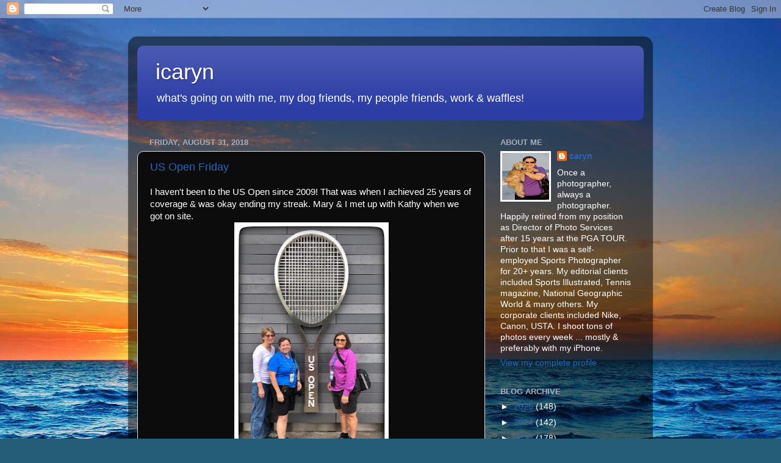

--- FILE ---
content_type: text/html; charset=UTF-8
request_url: http://blog.icaryn.com/2018/08/
body_size: 22953
content:
<!DOCTYPE html>
<html class='v2' dir='ltr' xmlns='http://www.w3.org/1999/xhtml' xmlns:b='http://www.google.com/2005/gml/b' xmlns:data='http://www.google.com/2005/gml/data' xmlns:expr='http://www.google.com/2005/gml/expr'>
<head>
<link href='https://www.blogger.com/static/v1/widgets/335934321-css_bundle_v2.css' rel='stylesheet' type='text/css'/>
<meta content='IE=EmulateIE7' http-equiv='X-UA-Compatible'/>
<meta content='width=1100' name='viewport'/>
<meta content='text/html; charset=UTF-8' http-equiv='Content-Type'/>
<meta content='blogger' name='generator'/>
<link href='http://blog.icaryn.com/favicon.ico' rel='icon' type='image/x-icon'/>
<link href='http://blog.icaryn.com/2018/08/' rel='canonical'/>
<link rel="alternate" type="application/atom+xml" title="icaryn - Atom" href="http://blog.icaryn.com/feeds/posts/default" />
<link rel="alternate" type="application/rss+xml" title="icaryn - RSS" href="http://blog.icaryn.com/feeds/posts/default?alt=rss" />
<link rel="service.post" type="application/atom+xml" title="icaryn - Atom" href="https://www.blogger.com/feeds/14981188/posts/default" />
<!--Can't find substitution for tag [blog.ieCssRetrofitLinks]-->
<meta content='http://blog.icaryn.com/2018/08/' property='og:url'/>
<meta content='icaryn' property='og:title'/>
<meta content='what&amp;#39;s going on with me, my dog friends, my people friends, work &amp;amp; waffles!' property='og:description'/>
<title>icaryn: August 2018</title>
<style id='page-skin-1' type='text/css'><!--
/*-----------------------------------------------
Blogger Template Style
Name:     Picture Window
Designer: Josh Peterson
URL:      www.noaesthetic.com
----------------------------------------------- */
/* Variable definitions
====================
<Variable name="keycolor" description="Main Color" type="color" default="#1a222a"/>
<Variable name="body.background" description="Body Background" type="background"
color="#c1bec1" default="#111111 url(http://themes.googleusercontent.com/image?id=1OACCYOE0-eoTRTfsBuX1NMN9nz599ufI1Jh0CggPFA_sK80AGkIr8pLtYRpNUKPmwtEa) repeat-x fixed top center"/>
<Group description="Page Text" selector=".content-inner">
<Variable name="body.font" description="Font" type="font"
default="normal normal 15px Arial, Tahoma, Helvetica, FreeSans, sans-serif"/>
<Variable name="body.text.color" description="Text Color" type="color" default="#333333"/>
</Group>
<Group description="Backgrounds" selector=".body-fauxcolumns-outer">
<Variable name="body.background.color" description="Outer Background" type="color" default="#296695"/>
<Variable name="header.background.color" description="Header Background" type="color" default="transparent"/>
<Variable name="post.background.color" description="Post Background" type="color" default="#ffffff"/>
</Group>
<Group description="Links" selector=".main-outer">
<Variable name="link.color" description="Link Color" type="color" default="#336699"/>
<Variable name="link.visited.color" description="Visited Color" type="color" default="#6699cc"/>
<Variable name="link.hover.color" description="Hover Color" type="color" default="#33aaff"/>
</Group>
<Group description="Blog Title" selector=".header">
<Variable name="header.font" description="Title Font" type="font"
default="normal normal 36px Arial, Tahoma, Helvetica, FreeSans, sans-serif"/>
<Variable name="header.text.color" description="Text Color" type="color" default="#ffffff" />
</Group>
<Group description="Tabs Text" selector=".tabs-outer .PageList">
<Variable name="tabs.font" description="Font" type="font"
default="normal normal 15px Arial, Tahoma, Helvetica, FreeSans, sans-serif"/>
<Variable name="tabs.text.color" description="Text Color" type="color" default="#ffffff"/>
<Variable name="tabs.selected.text.color" description="Selected Color" type="color" default="#2a65bb"/>
</Group>
<Group description="Tabs Background" selector=".tabs-outer .PageList">
<Variable name="tabs.background.color" description="Background Color" type="color" default="transparent"/>
<Variable name="tabs.selected.background.color" description="Selected Color" type="color" default="transparent"/>
<Variable name="tabs.separator.color" description="Separator Color" type="color" default="transparent"/>
</Group>
<Group description="Post" selector=".post">
<Variable name="post.title.font" description="Title Font" type="font"
default="normal normal 18px Arial, Tahoma, Helvetica, FreeSans, sans-serif"/>
<Variable name="post.footer.text.color" description="Footer Text Color" type="color" default="#999999"/>
<Variable name="post.border.color" description="Border Color" type="color" default="#dddddd"/>
</Group>
<Group description="Gadgets" selector=".sidebar .widget">
<Variable name="widget.title.font" description="Title Font" type="font"
default="bold normal 13px Arial, Tahoma, Helvetica, FreeSans, sans-serif"/>
<Variable name="widget.title.text.color" description="Title Color" type="color" default="#888888"/>
</Group>
<Group description="Footer" selector=".footer-outer">
<Variable name="footer.text.color" description="Text Color" type="color" default="#cccccc"/>
<Variable name="footer.widget.title.text.color" description="Gadget Title Color" type="color" default="#aaaaaa"/>
</Group>
<Group description="Footer Links" selector=".footer-outer">
<Variable name="footer.link.color" description="Link Color" type="color" default="#99ccee"/>
<Variable name="footer.link.visited.color" description="Visited Color" type="color" default="#77aaee"/>
<Variable name="footer.link.hover.color" description="Hover Color" type="color" default="#33aaff"/>
</Group>
<Variable name="content.margin" description="Content Margin Top" type="length" default="20px"/>
<Variable name="content.padding" description="Content Padding" type="length" default="0"/>
<Variable name="content.background" description="Content Background" type="background"
default="transparent none repeat scroll top left"/>
<Variable name="content.border.radius" description="Content Border Radius" type="length" default="0"/>
<Variable name="content.shadow.spread" description="Content Shadow Spread" type="length" default="0"/>
<Variable name="header.padding" description="Header Padding" type="length" default="0"/>
<Variable name="header.background.gradient" description="Header Gradient" type="url"
default="none"/>
<Variable name="header.border.radius" description="Header Border Radius" type="length" default="0"/>
<Variable name="main.border.radius.top" description="Main Border Radius" type="length" default="20px"/>
<Variable name="footer.border.radius.top" description="Footer Border Radius Top" type="length" default="0"/>
<Variable name="footer.border.radius.bottom" description="Footer Border Radius Bottom" type="length" default="20px"/>
<Variable name="region.shadow.spread" description="Main and Footer Shadow Spread" type="length" default="3px"/>
<Variable name="region.shadow.offset" description="Main and Footer Shadow Offset" type="length" default="1px"/>
<Variable name="tabs.background.gradient" description="Tab Background Gradient" type="url" default="none"/>
<Variable name="tab.selected.background.gradient" description="Selected Tab Background" type="url"
default="url(http://www.blogblog.com/1kt/transparent/white80.png)"/>
<Variable name="tab.background" description="Tab Background" type="background"
default="transparent url(http://www.blogblog.com/1kt/transparent/black50.png) repeat scroll top left"/>
<Variable name="tab.border.radius" description="Tab Border Radius" type="length" default="10px" />
<Variable name="tab.first.border.radius" description="First Tab Border Radius" type="length" default="10px" />
<Variable name="tabs.border.radius" description="Tabs Border Radius" type="length" default="0" />
<Variable name="tabs.spacing" description="Tab Spacing" type="length" default=".25em"/>
<Variable name="tabs.margin.bottom" description="Tab Margin Bottom" type="length" default="0"/>
<Variable name="tabs.margin.sides" description="Tab Margin Sides" type="length" default="20px"/>
<Variable name="main.background" description="Main Background" type="background"
default="transparent url(http://www.blogblog.com/1kt/transparent/black50.png) repeat scroll top left"/>
<Variable name="main.padding.sides" description="Main Padding Sides" type="length" default="20px"/>
<Variable name="footer.background" description="Footer Background" type="background"
default="transparent url(http://www.blogblog.com/1kt/transparent/black50.png) repeat scroll top left"/>
<Variable name="post.margin.sides" description="Post Margin Sides" type="length" default="-20px"/>
<Variable name="post.border.radius" description="Post Border Radius" type="length" default="5px"/>
<Variable name="widget.title.text.transform" description="Widget Title Text Transform" type="string" default="uppercase"/>
<Variable name="startSide" description="Side where text starts in blog language" type="automatic" default="left"/>
<Variable name="endSide" description="Side where text ends in blog language" type="automatic" default="right"/>
*/
/* Content
----------------------------------------------- */
body {
font: normal normal 15px Arial, Tahoma, Helvetica, FreeSans, sans-serif;
color: #ffffff;
background: #255d76 url(http://themes.googleusercontent.com/image?id=1d5-AoV5FSqVmD98mqM13Nrv9xlf118cY_fjPftO7Ig1SL221ESVT6wAfvdMwPc1DEzb9) no-repeat fixed top center /* Credit: konradlew (http://www.istockphoto.com/googleimages.php?id=3566457&platform=blogger) */;
}
html body .region-inner {
min-width: 0;
max-width: 100%;
width: auto;
}
.content-outer {
font-size: 90%;
}
a:link {
text-decoration:none;
color: #2a65bb;
}
a:visited {
text-decoration:none;
color: #848f96;
}
a:hover {
text-decoration:underline;
color: #1074c8;
}
.content-outer {
background: transparent url(http://www.blogblog.com/1kt/transparent/black50.png) repeat scroll top left;
-moz-border-radius: 15px;
-webkit-border-radius: 15px;
-goog-ms-border-radius: 15px;
border-radius: 15px;
-moz-box-shadow: 0 0 3px rgba(0, 0, 0, .15);
-webkit-box-shadow: 0 0 3px rgba(0, 0, 0, .15);
-goog-ms-box-shadow: 0 0 3px rgba(0, 0, 0, .15);
box-shadow: 0 0 3px rgba(0, 0, 0, .15);
margin: 30px auto;
}
.content-inner {
padding: 15px;
}
a img {
border:solid White;
position:relative;
}
/* Header
----------------------------------------------- */
.header-outer {
background: #2c3da5 url(http://www.blogblog.com/1kt/transparent/header_gradient_shade.png) repeat-x scroll top left;
_background-image: none;
color: #ffffff;
-moz-border-radius: 10px;
-webkit-border-radius: 10px;
-goog-ms-border-radius: 10px;
border-radius: 10px;
}
.Header img, .Header #header-inner {
-moz-border-radius: 10px;
-webkit-border-radius: 10px;
-goog-ms-border-radius: 10px;
border-radius: 10px;
}
.header-inner .Header .titlewrapper,
.header-inner .Header .descriptionwrapper {
padding-left: 30px;
padding-right: 30px;
}
.Header h1 {
font: normal normal 36px Arial, Tahoma, Helvetica, FreeSans, sans-serif;
text-shadow: 1px 1px 3px rgba(0, 0, 0, 0.3);
}
.Header h1 a {
color: #ffffff;
}
.Header .description {
font-size: 130%;
}
/* Tabs
----------------------------------------------- */
.tabs-inner {
margin: .5em 0 0;
padding: 0;
}
.tabs-inner .section {
margin: 0;
}
.tabs-inner .widget ul {
padding: 0;
background: #f4f4f4 url(http://www.blogblog.com/1kt/transparent/tabs_gradient_shade.png) repeat scroll bottom;
-moz-border-radius: 10px;
-webkit-border-radius: 10px;
-goog-ms-border-radius: 10px;
border-radius: 10px;
}
.tabs-inner .widget li {
border: none;
}
.tabs-inner .widget li a {
display: inline-block;
padding: .5em 1em;
margin-right: 0;
color: #c710c7;
font: normal normal 15px Arial, Tahoma, Helvetica, FreeSans, sans-serif;
-moz-border-radius: 0 0 0 0;
-webkit-border-top-left-radius: 0;
-webkit-border-top-right-radius: 0;
-goog-ms-border-radius: 0 0 0 0;
border-radius: 0 0 0 0;
background: transparent none no-repeat scroll top left;
border-right: 1px solid #cbcbcb;
}
.tabs-inner .widget li:first-child a {
padding-left: 1.25em;
-moz-border-radius-topleft: 10px;
-moz-border-radius-bottomleft: 10px;
-webkit-border-top-left-radius: 10px;
-webkit-border-bottom-left-radius: 10px;
-goog-ms-border-top-left-radius: 10px;
-goog-ms-border-bottom-left-radius: 10px;
border-top-left-radius: 10px;
border-bottom-left-radius: 10px;
}
.tabs-inner .widget li.selected a,
.tabs-inner .widget li a:hover {
position: relative;
z-index: 1;
background: #ffffff url(http://www.blogblog.com/1kt/transparent/tabs_gradient_shade.png) repeat scroll bottom;
color: #000000;
-moz-box-shadow: 0 0 0 rgba(0, 0, 0, .15);
-webkit-box-shadow: 0 0 0 rgba(0, 0, 0, .15);
-goog-ms-box-shadow: 0 0 0 rgba(0, 0, 0, .15);
box-shadow: 0 0 0 rgba(0, 0, 0, .15);
}
/* Headings
----------------------------------------------- */
h2 {
font: bold normal 13px Arial, Tahoma, Helvetica, FreeSans, sans-serif;
text-transform: uppercase;
color: #a6afbb;
margin: .5em 0;
}
/* Main
----------------------------------------------- */
.main-outer {
background: transparent none repeat scroll top center;
-moz-border-radius: 0 0 0 0;
-webkit-border-top-left-radius: 0;
-webkit-border-top-right-radius: 0;
-webkit-border-bottom-left-radius: 0;
-webkit-border-bottom-right-radius: 0;
-goog-ms-border-radius: 0 0 0 0;
border-radius: 0 0 0 0;
-moz-box-shadow: 0 0 0 rgba(0, 0, 0, .15);
-webkit-box-shadow: 0 0 0 rgba(0, 0, 0, .15);
-goog-ms-box-shadow: 0 0 0 rgba(0, 0, 0, .15);
box-shadow: 0 0 0 rgba(0, 0, 0, .15);
}
.main-inner {
padding: 15px 5px 20px;
}
.main-inner .column-center-inner {
padding: 0 0;
}
.main-inner .column-left-inner {
padding-left: 0;
}
.main-inner .column-right-inner {
padding-right: 0;
}
/* Posts
----------------------------------------------- */
h3.post-title {
margin: 0;
font: normal normal 18px Arial, Tahoma, Helvetica, FreeSans, sans-serif;
}
.comments h4 {
margin: 1em 0 0;
font: normal normal 18px Arial, Tahoma, Helvetica, FreeSans, sans-serif;
}
.post-outer {
background-color: #0c0c0c;
border: solid 1px #dcdcdc;
-moz-border-radius: 10px;
-webkit-border-radius: 10px;
border-radius: 10px;
-goog-ms-border-radius: 10px;
padding: 15px 20px;
margin: 0 -20px 20px;
}
.post-body {
line-height: 1.4;
font-size: 110%;
position: relative;
}
.post-header {
margin: 0 0 1.5em;
color: #989898;
line-height: 1.6;
}
.post-footer {
margin: .5em 0 0;
color: #989898;
line-height: 1.6;
}
#blog-pager {
font-size: 140%
}
#comments .comment-author {
padding-top: 1.5em;
border-top: dashed 1px #ccc;
border-top: dashed 1px rgba(128, 128, 128, .5);
background-position: 0 1.5em;
}
#comments .comment-author:first-child {
padding-top: 0;
border-top: none;
}
.avatar-image-container {
margin: .2em 0 0;
}
/* Widgets
----------------------------------------------- */
.widget ul, .widget #ArchiveList ul.flat {
padding: 0;
list-style: none;
}
.widget ul li, .widget #ArchiveList ul.flat li {
border-top: dashed 1px #ccc;
border-top: dashed 1px rgba(128, 128, 128, .5);
}
.widget ul li:first-child, .widget #ArchiveList ul.flat li:first-child {
border-top: none;
}
.widget .post-body ul {
list-style: disc;
}
.widget .post-body ul li {
border: none;
}
/* Footer
----------------------------------------------- */
.footer-outer {
color:#ededed;
background: transparent url(http://www.blogblog.com/1kt/transparent/black50.png) repeat scroll top left;
-moz-border-radius: 10px 10px 10px 10px;
-webkit-border-top-left-radius: 10px;
-webkit-border-top-right-radius: 10px;
-webkit-border-bottom-left-radius: 10px;
-webkit-border-bottom-right-radius: 10px;
-goog-ms-border-radius: 10px 10px 10px 10px;
border-radius: 10px 10px 10px 10px;
-moz-box-shadow: 0 0 0 rgba(0, 0, 0, .15);
-webkit-box-shadow: 0 0 0 rgba(0, 0, 0, .15);
-goog-ms-box-shadow: 0 0 0 rgba(0, 0, 0, .15);
box-shadow: 0 0 0 rgba(0, 0, 0, .15);
}
.footer-inner {
padding: 10px 5px 20px;
}
.footer-outer a {
color: #e2dcff;
}
.footer-outer a:visited {
color: #a198cb;
}
.footer-outer a:hover {
color: #ffffff;
}
.footer-outer .widget h2 {
color: #bababa;
}

--></style>
<style id='template-skin-1' type='text/css'><!--
body {
min-width: 860px;
}
.content-outer, .content-fauxcolumn-outer, .region-inner {
min-width: 860px;
max-width: 860px;
_width: 860px;
}
.main-inner .columns {
padding-left: 0px;
padding-right: 260px;
}
.main-inner .fauxcolumn-center-outer {
left: 0px;
right: 260px;
/* IE6 does not respect left and right together */
_width: expression(this.parentNode.offsetWidth -
parseInt("0px") -
parseInt("260px") + 'px');
}
.main-inner .fauxcolumn-left-outer {
width: 0px;
}
.main-inner .fauxcolumn-right-outer {
width: 260px;
}
.main-inner .column-left-outer {
width: 0px;
right: 100%;
margin-left: -0px;
}
.main-inner .column-right-outer {
width: 260px;
margin-right: -260px;
}
#layout {
min-width: 0;
}
#layout .content-outer {
min-width: 0;
width: 800px;
}
#layout .region-inner {
min-width: 0;
width: auto;
}
--></style>
<script type='text/javascript'>

  var _gaq = _gaq || [];
  _gaq.push(['_setAccount', 'UA-18422010-1']);
  _gaq.push(['_trackPageview']);

  (function() {
    var ga = document.createElement('script'); ga.type = 'text/javascript'; ga.async = true;
    ga.src = ('https:' == document.location.protocol ? 'https://ssl' : 'http://www') + '.google-analytics.com/ga.js';
    var s = document.getElementsByTagName('script')[0]; s.parentNode.insertBefore(ga, s);
  })();

</script>
<link href='https://www.blogger.com/dyn-css/authorization.css?targetBlogID=14981188&amp;zx=9960653c-fa28-4cd0-92e3-d7d5a04d3182' media='none' onload='if(media!=&#39;all&#39;)media=&#39;all&#39;' rel='stylesheet'/><noscript><link href='https://www.blogger.com/dyn-css/authorization.css?targetBlogID=14981188&amp;zx=9960653c-fa28-4cd0-92e3-d7d5a04d3182' rel='stylesheet'/></noscript>
<meta name='google-adsense-platform-account' content='ca-host-pub-1556223355139109'/>
<meta name='google-adsense-platform-domain' content='blogspot.com'/>

</head>
<body class='loading'>
<div class='navbar section' id='navbar'><div class='widget Navbar' data-version='1' id='Navbar1'><script type="text/javascript">
    function setAttributeOnload(object, attribute, val) {
      if(window.addEventListener) {
        window.addEventListener('load',
          function(){ object[attribute] = val; }, false);
      } else {
        window.attachEvent('onload', function(){ object[attribute] = val; });
      }
    }
  </script>
<div id="navbar-iframe-container"></div>
<script type="text/javascript" src="https://apis.google.com/js/platform.js"></script>
<script type="text/javascript">
      gapi.load("gapi.iframes:gapi.iframes.style.bubble", function() {
        if (gapi.iframes && gapi.iframes.getContext) {
          gapi.iframes.getContext().openChild({
              url: 'https://www.blogger.com/navbar/14981188?origin\x3dhttp://blog.icaryn.com',
              where: document.getElementById("navbar-iframe-container"),
              id: "navbar-iframe"
          });
        }
      });
    </script><script type="text/javascript">
(function() {
var script = document.createElement('script');
script.type = 'text/javascript';
script.src = '//pagead2.googlesyndication.com/pagead/js/google_top_exp.js';
var head = document.getElementsByTagName('head')[0];
if (head) {
head.appendChild(script);
}})();
</script>
</div></div>
<div class='body-fauxcolumns'>
<div class='fauxcolumn-outer body-fauxcolumn-outer'>
<div class='cap-top'>
<div class='cap-left'></div>
<div class='cap-right'></div>
</div>
<div class='fauxborder-left'>
<div class='fauxborder-right'></div>
<div class='fauxcolumn-inner'>
</div>
</div>
<div class='cap-bottom'>
<div class='cap-left'></div>
<div class='cap-right'></div>
</div>
</div>
</div>
<div class='content'>
<div class='content-fauxcolumns'>
<div class='fauxcolumn-outer content-fauxcolumn-outer'>
<div class='cap-top'>
<div class='cap-left'></div>
<div class='cap-right'></div>
</div>
<div class='fauxborder-left'>
<div class='fauxborder-right'></div>
<div class='fauxcolumn-inner'>
</div>
</div>
<div class='cap-bottom'>
<div class='cap-left'></div>
<div class='cap-right'></div>
</div>
</div>
</div>
<div class='content-outer'>
<div class='content-cap-top cap-top'>
<div class='cap-left'></div>
<div class='cap-right'></div>
</div>
<div class='fauxborder-left content-fauxborder-left'>
<div class='fauxborder-right content-fauxborder-right'></div>
<div class='content-inner'>
<header>
<div class='header-outer'>
<div class='header-cap-top cap-top'>
<div class='cap-left'></div>
<div class='cap-right'></div>
</div>
<div class='fauxborder-left header-fauxborder-left'>
<div class='fauxborder-right header-fauxborder-right'></div>
<div class='region-inner header-inner'>
<div class='header section' id='header'><div class='widget Header' data-version='1' id='Header1'>
<div id='header-inner'>
<div class='titlewrapper'>
<h1 class='title'>
<a href='http://blog.icaryn.com/'>
icaryn
</a>
</h1>
</div>
<div class='descriptionwrapper'>
<p class='description'><span>what&#39;s going on with me, my dog friends, my people friends, work &amp; waffles!</span></p>
</div>
</div>
</div></div>
</div>
</div>
<div class='header-cap-bottom cap-bottom'>
<div class='cap-left'></div>
<div class='cap-right'></div>
</div>
</div>
</header>
<div class='tabs-outer'>
<div class='tabs-cap-top cap-top'>
<div class='cap-left'></div>
<div class='cap-right'></div>
</div>
<div class='fauxborder-left tabs-fauxborder-left'>
<div class='fauxborder-right tabs-fauxborder-right'></div>
<div class='region-inner tabs-inner'>
<div class='tabs no-items section' id='crosscol'></div>
<div class='tabs no-items section' id='crosscol-overflow'></div>
</div>
</div>
<div class='tabs-cap-bottom cap-bottom'>
<div class='cap-left'></div>
<div class='cap-right'></div>
</div>
</div>
<div class='main-outer'>
<div class='main-cap-top cap-top'>
<div class='cap-left'></div>
<div class='cap-right'></div>
</div>
<div class='fauxborder-left main-fauxborder-left'>
<div class='fauxborder-right main-fauxborder-right'></div>
<div class='region-inner main-inner'>
<div class='columns fauxcolumns'>
<div class='fauxcolumn-outer fauxcolumn-center-outer'>
<div class='cap-top'>
<div class='cap-left'></div>
<div class='cap-right'></div>
</div>
<div class='fauxborder-left'>
<div class='fauxborder-right'></div>
<div class='fauxcolumn-inner'>
</div>
</div>
<div class='cap-bottom'>
<div class='cap-left'></div>
<div class='cap-right'></div>
</div>
</div>
<div class='fauxcolumn-outer fauxcolumn-left-outer'>
<div class='cap-top'>
<div class='cap-left'></div>
<div class='cap-right'></div>
</div>
<div class='fauxborder-left'>
<div class='fauxborder-right'></div>
<div class='fauxcolumn-inner'>
</div>
</div>
<div class='cap-bottom'>
<div class='cap-left'></div>
<div class='cap-right'></div>
</div>
</div>
<div class='fauxcolumn-outer fauxcolumn-right-outer'>
<div class='cap-top'>
<div class='cap-left'></div>
<div class='cap-right'></div>
</div>
<div class='fauxborder-left'>
<div class='fauxborder-right'></div>
<div class='fauxcolumn-inner'>
</div>
</div>
<div class='cap-bottom'>
<div class='cap-left'></div>
<div class='cap-right'></div>
</div>
</div>
<!-- corrects IE6 width calculation -->
<div class='columns-inner'>
<div class='column-center-outer'>
<div class='column-center-inner'>
<div class='main section' id='main'><div class='widget Blog' data-version='1' id='Blog1'>
<div class='blog-posts hfeed'>

          <div class="date-outer">
        
<h2 class='date-header'><span>Friday, August 31, 2018</span></h2>

          <div class="date-posts">
        
<div class='post-outer'>
<div class='post hentry uncustomized-post-template' itemprop='blogPost' itemscope='itemscope' itemtype='http://schema.org/BlogPosting'>
<meta content='https://blogger.googleusercontent.com/img/b/R29vZ2xl/AVvXsEgWnmx9iYmB_d3HX_Ci_zc4SZ3GZv0Z_dzjPYqOsyYVLySFzo7KitfKf2eN8G9VZgNUXWkRIHWiAhZPElODWYYSqfjYkrAEYyhYETN1Xl_JqEU0rwg3T2Af7MhHA5u335FymfNG/s400/18_iPhoneX_27770_CL_web.jpg' itemprop='image_url'/>
<meta content='14981188' itemprop='blogId'/>
<meta content='1703775042342822644' itemprop='postId'/>
<a name='1703775042342822644'></a>
<h3 class='post-title entry-title' itemprop='name'>
<a href='http://blog.icaryn.com/2018/08/us-open-friday.html'>US Open Friday</a>
</h3>
<div class='post-header'>
<div class='post-header-line-1'></div>
</div>
<div class='post-body entry-content' id='post-body-1703775042342822644' itemprop='description articleBody'>
I haven't been to the US Open since 2009! That was when I achieved 25 years of coverage &amp; was okay ending my streak. Mary &amp; I met up with Kathy when we got on site.<br />
<div class="separator" style="clear: both; text-align: center;">
<a href="https://blogger.googleusercontent.com/img/b/R29vZ2xl/AVvXsEgWnmx9iYmB_d3HX_Ci_zc4SZ3GZv0Z_dzjPYqOsyYVLySFzo7KitfKf2eN8G9VZgNUXWkRIHWiAhZPElODWYYSqfjYkrAEYyhYETN1Xl_JqEU0rwg3T2Af7MhHA5u335FymfNG/s1600/18_iPhoneX_27770_CL_web.jpg" imageanchor="1" style="margin-left: 1em; margin-right: 1em;"><img border="0" data-original-height="1296" data-original-width="802" height="400" src="https://blogger.googleusercontent.com/img/b/R29vZ2xl/AVvXsEgWnmx9iYmB_d3HX_Ci_zc4SZ3GZv0Z_dzjPYqOsyYVLySFzo7KitfKf2eN8G9VZgNUXWkRIHWiAhZPElODWYYSqfjYkrAEYyhYETN1Xl_JqEU0rwg3T2Af7MhHA5u335FymfNG/s400/18_iPhoneX_27770_CL_web.jpg" width="247" /></a></div>
<br />
We went to check out the <a href="https://www.ashe68.com/" target="_blank">Ashe '68 VR Experience</a> in Armstrong featuring images by John Zimmerman. Great stuff!<br />
<div class="separator" style="clear: both; text-align: center;">
<a href="https://blogger.googleusercontent.com/img/b/R29vZ2xl/AVvXsEian2VjjWgE9KhzB60Lq1hOPFBA2sNaztc5WPY07ZcYjjLdA7qllfHKxgIQoRm7T9bzoe2CyDM_WQLsfJlkn8RltgEBPntOKBScSynWfEmvMHzfWs8NZO-Y_iDEzdsGF-oQJosl/s1600/18_iPhoneX_27813_CL_web.jpg" imageanchor="1" style="margin-left: 1em; margin-right: 1em;"><img border="0" data-original-height="729" data-original-width="1296" height="225" src="https://blogger.googleusercontent.com/img/b/R29vZ2xl/AVvXsEian2VjjWgE9KhzB60Lq1hOPFBA2sNaztc5WPY07ZcYjjLdA7qllfHKxgIQoRm7T9bzoe2CyDM_WQLsfJlkn8RltgEBPntOKBScSynWfEmvMHzfWs8NZO-Y_iDEzdsGF-oQJosl/s400/18_iPhoneX_27813_CL_web.jpg" width="400" /></a></div>
<br />
<div class="separator" style="clear: both; text-align: center;">
<a href="https://blogger.googleusercontent.com/img/b/R29vZ2xl/AVvXsEhfmibEbt9yYfYFucc6MspsNlI-KyPuN2KkxR-zeYZB9bX1OZ1lbDRQA1DmE-gRc8hftyKp_hjgneGW7VlaSOXrN_XNVCJZWdnMfDqQ8fOP3E4ulZqZWJhrRwXXgm7smmjqbB3d/s1600/18_iPhoneX_27797_CL_web.jpg" imageanchor="1" style="margin-left: 1em; margin-right: 1em;"><img border="0" data-original-height="1296" data-original-width="972" height="400" src="https://blogger.googleusercontent.com/img/b/R29vZ2xl/AVvXsEhfmibEbt9yYfYFucc6MspsNlI-KyPuN2KkxR-zeYZB9bX1OZ1lbDRQA1DmE-gRc8hftyKp_hjgneGW7VlaSOXrN_XNVCJZWdnMfDqQ8fOP3E4ulZqZWJhrRwXXgm7smmjqbB3d/s400/18_iPhoneX_27797_CL_web.jpg" width="300" /></a></div>
<br />
<div class="separator" style="clear: both; text-align: center;">
<a href="https://blogger.googleusercontent.com/img/b/R29vZ2xl/AVvXsEjuaM9VRiyIuSi_vOPRmYwC0Txcmr7iv0-Bs-qlrNarxnyi012WcegnT9htyRjHd_Vv-HLWcaDZp91d-t0Lltt3yuSHiPFhkoygkSq4wfonvu1tbXvBkI_xupoU-eQZ2uvfkAXS/s1600/18_iPhoneX_27824_CL_web.jpg" imageanchor="1" style="margin-left: 1em; margin-right: 1em;"><img border="0" data-original-height="869" data-original-width="1296" height="267" src="https://blogger.googleusercontent.com/img/b/R29vZ2xl/AVvXsEjuaM9VRiyIuSi_vOPRmYwC0Txcmr7iv0-Bs-qlrNarxnyi012WcegnT9htyRjHd_Vv-HLWcaDZp91d-t0Lltt3yuSHiPFhkoygkSq4wfonvu1tbXvBkI_xupoU-eQZ2uvfkAXS/s400/18_iPhoneX_27824_CL_web.jpg" width="400" /></a></div>
<br />
<div class="separator" style="clear: both; text-align: center;">
</div>
<div class="separator" style="clear: both; text-align: center;">
</div>
<div class="separator" style="clear: both; text-align: center;">
</div>
<div class="separator" style="clear: both; text-align: center;">
<a href="https://blogger.googleusercontent.com/img/b/R29vZ2xl/AVvXsEifybD1G9nus5Xc6M0_497pX8EbIGuw0wWUKFMMeU2xUO_AqO6YyTVguh8Q0aPWgbaAVVIRWETOx0I9LQhQPScBe8duUR6hu6SQ5ZQHsjVW_sHQ0iQJIFgWndWLNufb88B4xTdY/s1600/18_iPhoneX_27829_CL_web.jpg" imageanchor="1" style="margin-left: 1em; margin-right: 1em;"><img border="0" data-original-height="1296" data-original-width="928" height="400" src="https://blogger.googleusercontent.com/img/b/R29vZ2xl/AVvXsEifybD1G9nus5Xc6M0_497pX8EbIGuw0wWUKFMMeU2xUO_AqO6YyTVguh8Q0aPWgbaAVVIRWETOx0I9LQhQPScBe8duUR6hu6SQ5ZQHsjVW_sHQ0iQJIFgWndWLNufb88B4xTdY/s400/18_iPhoneX_27829_CL_web.jpg" width="286" /></a></div>
<div class="separator" style="clear: both; text-align: center;">
</div>
<br />
<div class="separator" style="clear: both; text-align: center;">
<a href="https://blogger.googleusercontent.com/img/b/R29vZ2xl/AVvXsEi4abQtKTj-0iSyuDFZomv0q7F1rCIS1Jw_gwoE-h-PXQGQoKiw_57WAgCz762ko5TQgT-MskiQqzuTS542Bowv7RyoijsWlPOOgBPum8BtYkxIaxABzQRZ-QiKvQEtKv4rByWv/s1600/18_iPhoneX_27807_CL_web.jpg" imageanchor="1" style="margin-left: 1em; margin-right: 1em;"><img border="0" data-original-height="1014" data-original-width="1296" height="312" src="https://blogger.googleusercontent.com/img/b/R29vZ2xl/AVvXsEi4abQtKTj-0iSyuDFZomv0q7F1rCIS1Jw_gwoE-h-PXQGQoKiw_57WAgCz762ko5TQgT-MskiQqzuTS542Bowv7RyoijsWlPOOgBPum8BtYkxIaxABzQRZ-QiKvQEtKv4rByWv/s400/18_iPhoneX_27807_CL_web.jpg" width="400" /></a></div>
<br />
<div class="separator" style="clear: both; text-align: center;">
<a href="https://blogger.googleusercontent.com/img/b/R29vZ2xl/AVvXsEi_K6MitUYEaEKVsz1eLhw1asiTkZJ28efi6Bh2NEiJpr2-JIB8ZCI38_N1Cd_4_kdNfKx5ib6AEGy0SkO2YWJZAHrJO_MR3YJf4tNw-M6B7Mka4D9JCqMTUIlJkDmo8Fbv5hjt/s1600/18_iPhoneX_27804_CL_web.jpg" imageanchor="1" style="margin-left: 1em; margin-right: 1em;"><img border="0" data-original-height="1296" data-original-width="1089" height="400" src="https://blogger.googleusercontent.com/img/b/R29vZ2xl/AVvXsEi_K6MitUYEaEKVsz1eLhw1asiTkZJ28efi6Bh2NEiJpr2-JIB8ZCI38_N1Cd_4_kdNfKx5ib6AEGy0SkO2YWJZAHrJO_MR3YJf4tNw-M6B7Mka4D9JCqMTUIlJkDmo8Fbv5hjt/s400/18_iPhoneX_27804_CL_web.jpg" width="335" /></a></div>
<br />
The "new" Grandstand.<br />
<div class="separator" style="clear: both; text-align: center;">
<a href="https://blogger.googleusercontent.com/img/b/R29vZ2xl/AVvXsEhCwE3X7oyUxXcHpJEk5vIX24t8Ft5HggRJbTZnxrH4WdKbNH_mNtItm1BUqe5KreeWuS3HTYxjIPoxP6sQCpvolIuuHMXIALVz1Z6QHDA0wI9xhkmVl_zysWym6OhTi_Xo8c_7/s1600/18_iPhoneX_27912_CL_web_v2.jpg" imageanchor="1" style="margin-left: 1em; margin-right: 1em;"><img border="0" data-original-height="972" data-original-width="1296" height="300" src="https://blogger.googleusercontent.com/img/b/R29vZ2xl/AVvXsEhCwE3X7oyUxXcHpJEk5vIX24t8Ft5HggRJbTZnxrH4WdKbNH_mNtItm1BUqe5KreeWuS3HTYxjIPoxP6sQCpvolIuuHMXIALVz1Z6QHDA0wI9xhkmVl_zysWym6OhTi_Xo8c_7/s400/18_iPhoneX_27912_CL_web_v2.jpg" width="400" /></a></div>
<br />
<div class="separator" style="clear: both; text-align: center;">
</div>
Venus vs Serena in Arthur Ashe Stadium<br />
<div class="separator" style="clear: both; text-align: center;">
<a href="https://blogger.googleusercontent.com/img/b/R29vZ2xl/AVvXsEi-cgF4C78ejIFHbZrURuWpC3Jqsziqy4CZ9jCBjNS77GfJytKpATRmqcitsxaSikKeONpUbbFWagzWw3Y3hOngJQinzQuioDMgsKzRWpx0jew-aRa6lBhDi3ThZ7rDhB3-sGl_/s1600/18_iPhoneX_27929_CL_web_v2.jpg" imageanchor="1" style="margin-left: 1em; margin-right: 1em;"><img border="0" data-original-height="1296" data-original-width="987" height="400" src="https://blogger.googleusercontent.com/img/b/R29vZ2xl/AVvXsEi-cgF4C78ejIFHbZrURuWpC3Jqsziqy4CZ9jCBjNS77GfJytKpATRmqcitsxaSikKeONpUbbFWagzWw3Y3hOngJQinzQuioDMgsKzRWpx0jew-aRa6lBhDi3ThZ7rDhB3-sGl_/s400/18_iPhoneX_27929_CL_web_v2.jpg" width="303" /></a></div>
<br />
I used the <a href="https://www.sony.com/electronics/interchangeable-lens-cameras/ilce-9" target="_blank">Sony A9</a> for the first time. It was awesome!<br />
<div class="separator" style="clear: both; text-align: center;">
<a href="https://blogger.googleusercontent.com/img/b/R29vZ2xl/AVvXsEj6ktGoULt4f1UC-Xn6I42hR3JIV6i1hulxwaxjYOpYBFrADgE2zEdYy8R9hVPzJINiASYeFLeDRKhyphenhyphenbVxgOCKQaLaOULLirVxcv_Wf2CHed56wQdzSnQQDA-U99jjZ5lw00ZmK/s1600/18_USO_SonyA9_12005_CLp2_web_v2.jpg" imageanchor="1" style="margin-left: 1em; margin-right: 1em;"><img border="0" data-original-height="869" data-original-width="1296" height="267" src="https://blogger.googleusercontent.com/img/b/R29vZ2xl/AVvXsEj6ktGoULt4f1UC-Xn6I42hR3JIV6i1hulxwaxjYOpYBFrADgE2zEdYy8R9hVPzJINiASYeFLeDRKhyphenhyphenbVxgOCKQaLaOULLirVxcv_Wf2CHed56wQdzSnQQDA-U99jjZ5lw00ZmK/s400/18_USO_SonyA9_12005_CLp2_web_v2.jpg" width="400" /></a></div>
<br />
<div class="separator" style="clear: both; text-align: center;">
</div>
iPhone X of course.<br />
<div class="separator" style="clear: both; text-align: center;">
<a href="https://blogger.googleusercontent.com/img/b/R29vZ2xl/AVvXsEj1cttk2sg7QZvK4m-GKU_K4rGOSB5Z4saPZ92uqCCiHvy4HSowvU80mAPB3P9Z6K9bppJXZvmVCkxFqiRm-QPeX7Oz9jF8eLcMd3ZHLb-pxW5RTQfeBcbeaqvmHRH0fbgUEx5i/s1600/18_iPhoneX_27961_CL_web_v2.jpg" imageanchor="1" style="margin-left: 1em; margin-right: 1em;"><img border="0" data-original-height="1296" data-original-width="1037" height="400" src="https://blogger.googleusercontent.com/img/b/R29vZ2xl/AVvXsEj1cttk2sg7QZvK4m-GKU_K4rGOSB5Z4saPZ92uqCCiHvy4HSowvU80mAPB3P9Z6K9bppJXZvmVCkxFqiRm-QPeX7Oz9jF8eLcMd3ZHLb-pxW5RTQfeBcbeaqvmHRH0fbgUEx5i/s400/18_iPhoneX_27961_CL_web_v2.jpg" width="320" /></a></div>
<br />
Venus<br />
<div class="separator" style="clear: both; text-align: center;">
<a href="https://blogger.googleusercontent.com/img/b/R29vZ2xl/AVvXsEiNU3JYqnQv8QRFzMsWgW-JDU91-bNWtwRKrJ4aeZWu1ejgnveBOI9nFoBb5hP15gkGu4YO9Ia49M_NC34vcOXbUhFLsASn_poBJOE2EYy6P0jFv90X3JVO1Q13RWwNGkMgAeDl/s1600/18_USO_SonyA9_12592_CLp2_web_v2.jpg" imageanchor="1" style="margin-left: 1em; margin-right: 1em;"><img border="0" data-original-height="1296" data-original-width="1189" height="400" src="https://blogger.googleusercontent.com/img/b/R29vZ2xl/AVvXsEiNU3JYqnQv8QRFzMsWgW-JDU91-bNWtwRKrJ4aeZWu1ejgnveBOI9nFoBb5hP15gkGu4YO9Ia49M_NC34vcOXbUhFLsASn_poBJOE2EYy6P0jFv90X3JVO1Q13RWwNGkMgAeDl/s400/18_USO_SonyA9_12592_CLp2_web_v2.jpg" width="366" /></a></div>
<br />
<div class="separator" style="clear: both; text-align: center;">
</div>
Serena<br />
<div class="separator" style="clear: both; text-align: center;">
<a href="https://blogger.googleusercontent.com/img/b/R29vZ2xl/AVvXsEjwAhAKLqrc-Ybv-ua3xMxMnH7VrtZosSywi4IyQ7AbEqLLVvKL_6qeB_CEpfgWRZLm5cq5L-HWRQh1oXqOVpm9QBua8ts5x58vaPaxpuNN5VnecGaDEX4mqMczEREVtBgVEQWP/s1600/18_USO_SonyA9_12395_CLp2_web_v2.jpg" imageanchor="1" style="margin-left: 1em; margin-right: 1em;"><img border="0" data-original-height="1260" data-original-width="884" height="400" src="https://blogger.googleusercontent.com/img/b/R29vZ2xl/AVvXsEjwAhAKLqrc-Ybv-ua3xMxMnH7VrtZosSywi4IyQ7AbEqLLVvKL_6qeB_CEpfgWRZLm5cq5L-HWRQh1oXqOVpm9QBua8ts5x58vaPaxpuNN5VnecGaDEX4mqMczEREVtBgVEQWP/s400/18_USO_SonyA9_12395_CLp2_web_v2.jpg" width="280" /></a></div>
<br />
<div class="separator" style="clear: both; text-align: center;">
</div>
Serena won 6-1, 6-2.<br />
<div class="separator" style="clear: both; text-align: center;">
<a href="https://blogger.googleusercontent.com/img/b/R29vZ2xl/AVvXsEhgO8CmhsvGcHMPhU4SZqyX9Ifrn2lF9_NocBWFqOYxd7mMez_KMS3dJkSPxWnsockbSmP9nbgEuPUD3YWiSnORJ7xvu0OZzbUpYfjkiTeRnkci0M8W_g4NQbuJyWZx9x3Xh2PJ/s1600/18_USO_SonyA9_12620_CLp2_web_v2.jpg" imageanchor="1" style="margin-left: 1em; margin-right: 1em;"><img border="0" data-original-height="982" data-original-width="1296" height="302" src="https://blogger.googleusercontent.com/img/b/R29vZ2xl/AVvXsEhgO8CmhsvGcHMPhU4SZqyX9Ifrn2lF9_NocBWFqOYxd7mMez_KMS3dJkSPxWnsockbSmP9nbgEuPUD3YWiSnORJ7xvu0OZzbUpYfjkiTeRnkci0M8W_g4NQbuJyWZx9x3Xh2PJ/s400/18_USO_SonyA9_12620_CLp2_web_v2.jpg" width="400" /></a></div>
<div class="separator" style="clear: both; text-align: center;">
</div>
<div style='clear: both;'></div>
</div>
<div class='post-footer'>
<div class='post-footer-line post-footer-line-1'>
<span class='post-author vcard'>
Posted by
<span class='fn' itemprop='author' itemscope='itemscope' itemtype='http://schema.org/Person'>
<meta content='https://www.blogger.com/profile/16650342934835240334' itemprop='url'/>
<a class='g-profile' href='https://www.blogger.com/profile/16650342934835240334' rel='author' title='author profile'>
<span itemprop='name'>caryn</span>
</a>
</span>
</span>
<span class='post-timestamp'>
at
<meta content='http://blog.icaryn.com/2018/08/us-open-friday.html' itemprop='url'/>
<a class='timestamp-link' href='http://blog.icaryn.com/2018/08/us-open-friday.html' rel='bookmark' title='permanent link'><abbr class='published' itemprop='datePublished' title='2018-08-31T22:55:00-04:00'>10:55 PM</abbr></a>
</span>
<span class='post-comment-link'>
<a class='comment-link' href='https://www.blogger.com/comment/fullpage/post/14981188/1703775042342822644' onclick=''>
No comments:
  </a>
</span>
<span class='post-icons'>
<span class='item-control blog-admin pid-59810824'>
<a href='https://www.blogger.com/post-edit.g?blogID=14981188&postID=1703775042342822644&from=pencil' title='Edit Post'>
<img alt='' class='icon-action' height='18' src='https://resources.blogblog.com/img/icon18_edit_allbkg.gif' width='18'/>
</a>
</span>
</span>
<div class='post-share-buttons goog-inline-block'>
</div>
</div>
<div class='post-footer-line post-footer-line-2'>
<span class='post-labels'>
</span>
</div>
<div class='post-footer-line post-footer-line-3'>
<span class='post-location'>
</span>
</div>
</div>
</div>
</div>

          </div></div>
        

          <div class="date-outer">
        
<h2 class='date-header'><span>Thursday, August 30, 2018</span></h2>

          <div class="date-posts">
        
<div class='post-outer'>
<div class='post hentry uncustomized-post-template' itemprop='blogPost' itemscope='itemscope' itemtype='http://schema.org/BlogPosting'>
<meta content='https://blogger.googleusercontent.com/img/b/R29vZ2xl/AVvXsEjcYlRsk5cLu5Q63vgrBVI8hItfslfMizHGXmVAyfocEOkhYSBkn6oSISadw5_QNV7dc4J_Cmwt8LYCAbsJIXqeeu0DMnehL5bT9skA9yz4qNBJiEC1X6ZwaIYrEJOAXTaRXrDO/s320/18_iPhoneX_27408_CL_web.jpg' itemprop='image_url'/>
<meta content='14981188' itemprop='blogId'/>
<meta content='7293764153408903021' itemprop='postId'/>
<a name='7293764153408903021'></a>
<h3 class='post-title entry-title' itemprop='name'>
<a href='http://blog.icaryn.com/2018/08/siblings-sunken-meadow.html'>Siblings & Sunken Meadow</a>
</h3>
<div class='post-header'>
<div class='post-header-line-1'></div>
</div>
<div class='post-body entry-content' id='post-body-7293764153408903021' itemprop='description articleBody'>
We went to visit Stella's brother Bailey &amp; his sister Casey. I, of course, brought them lots of toys. Amy, Howie, Elyssa &amp; Nikki were there too.<br />
<div class="separator" style="clear: both; text-align: center;">
<a href="https://blogger.googleusercontent.com/img/b/R29vZ2xl/AVvXsEjcYlRsk5cLu5Q63vgrBVI8hItfslfMizHGXmVAyfocEOkhYSBkn6oSISadw5_QNV7dc4J_Cmwt8LYCAbsJIXqeeu0DMnehL5bT9skA9yz4qNBJiEC1X6ZwaIYrEJOAXTaRXrDO/s1600/18_iPhoneX_27408_CL_web.jpg" imageanchor="1" style="margin-left: 1em; margin-right: 1em;"><img border="0" data-original-height="1296" data-original-width="1134" height="320" src="https://blogger.googleusercontent.com/img/b/R29vZ2xl/AVvXsEjcYlRsk5cLu5Q63vgrBVI8hItfslfMizHGXmVAyfocEOkhYSBkn6oSISadw5_QNV7dc4J_Cmwt8LYCAbsJIXqeeu0DMnehL5bT9skA9yz4qNBJiEC1X6ZwaIYrEJOAXTaRXrDO/s320/18_iPhoneX_27408_CL_web.jpg" width="280" /></a></div>
<br />
<div class="separator" style="clear: both; text-align: center;">
<a href="https://blogger.googleusercontent.com/img/b/R29vZ2xl/AVvXsEjk-0llOnMueBecl3vdGqJobjaOd5rhA9kB_mOjJ5YYEyKnyWjtFjXhpHEA89wT9l0jT2F6gaRsfaYLpoKQt7Mgls89xiiZSqK38CkHuuK2i9W49JxMmpngcAst7T21hkQbvaw1/s1600/18_iPhoneX_27358_CL_web.jpg" imageanchor="1" style="margin-left: 1em; margin-right: 1em;"><img border="0" data-original-height="1037" data-original-width="1296" height="320" src="https://blogger.googleusercontent.com/img/b/R29vZ2xl/AVvXsEjk-0llOnMueBecl3vdGqJobjaOd5rhA9kB_mOjJ5YYEyKnyWjtFjXhpHEA89wT9l0jT2F6gaRsfaYLpoKQt7Mgls89xiiZSqK38CkHuuK2i9W49JxMmpngcAst7T21hkQbvaw1/s400/18_iPhoneX_27358_CL_web.jpg" width="400" /></a></div>
<br />
<div class="separator" style="clear: both; text-align: center;">
<a href="https://blogger.googleusercontent.com/img/b/R29vZ2xl/AVvXsEi9idoBz4Y844bavDM3DBCsycG2v7XuZ8tBWA6A_ZBUqQ9c9LBTRLFkjbXfPzQVARrJwjxBnS6EGuAXh21nVvwU4nzYaOXw3B4UY7q5LsqMeqa9ui0ObmnCIVeJXVESj8Up4pld/s1600/18_iPhoneX_27433_CL_web.jpg" imageanchor="1" style="margin-left: 1em; margin-right: 1em;"><img border="0" data-original-height="1296" data-original-width="972" height="400" src="https://blogger.googleusercontent.com/img/b/R29vZ2xl/AVvXsEi9idoBz4Y844bavDM3DBCsycG2v7XuZ8tBWA6A_ZBUqQ9c9LBTRLFkjbXfPzQVARrJwjxBnS6EGuAXh21nVvwU4nzYaOXw3B4UY7q5LsqMeqa9ui0ObmnCIVeJXVESj8Up4pld/s400/18_iPhoneX_27433_CL_web.jpg" width="300" /></a></div>
<br />
Tug-o-war snake <br />
<div class="separator" style="clear: both; text-align: center;">
<a href="https://blogger.googleusercontent.com/img/b/R29vZ2xl/AVvXsEiczaS2ZeJdyJJd7awFiLxXMYFdKPDWDwe64mL3QMR5hqpt59rwjJu5SEta-GpqDaJEXmPuVWwteyye-VOw08Zj-WJz6RnGec93y0cAdxq3otJnjmqS0bOVX4BT7DIqDVg8Q-gv/s1600/18_iPhoneX_27447_CL_web.jpg" imageanchor="1" style="margin-left: 1em; margin-right: 1em;"><img border="0" data-original-height="729" data-original-width="1296" height="225" src="https://blogger.googleusercontent.com/img/b/R29vZ2xl/AVvXsEiczaS2ZeJdyJJd7awFiLxXMYFdKPDWDwe64mL3QMR5hqpt59rwjJu5SEta-GpqDaJEXmPuVWwteyye-VOw08Zj-WJz6RnGec93y0cAdxq3otJnjmqS0bOVX4BT7DIqDVg8Q-gv/s400/18_iPhoneX_27447_CL_web.jpg" width="400" /></a></div>
<br />
Winnie LOVES hanging out on Bailey's head! Stella definitely would not like it!<br />
<div class="separator" style="clear: both; text-align: center;">
<a href="https://blogger.googleusercontent.com/img/b/R29vZ2xl/AVvXsEiNSucS37uw_hnK53Q-Ot-wpWJdHDBErJNj_RLxw27c7D3_1LxysI3UVIXGW6nvAT0l1ubb_IYW6YkxzbbQeC_CnhYmwGyMZKqsHzUTDJKEmV3vrPw4lhCSOGwrT1SiCyCvZ0HD/s1600/18_iPhoneX_27501_CL_web.jpg" imageanchor="1" style="margin-left: 1em; margin-right: 1em;"><img border="0" data-original-height="1296" data-original-width="1296" height="320" src="https://blogger.googleusercontent.com/img/b/R29vZ2xl/AVvXsEiNSucS37uw_hnK53Q-Ot-wpWJdHDBErJNj_RLxw27c7D3_1LxysI3UVIXGW6nvAT0l1ubb_IYW6YkxzbbQeC_CnhYmwGyMZKqsHzUTDJKEmV3vrPw4lhCSOGwrT1SiCyCvZ0HD/s320/18_iPhoneX_27501_CL_web.jpg" width="320" /></a></div>
<br />
Afterwards, we went to Sunken Meadow State Park with Mary's family.<br />
<div class="separator" style="clear: both; text-align: center;">
<a href="https://blogger.googleusercontent.com/img/b/R29vZ2xl/AVvXsEgwSQvgdCgt5S0sO_H20Xw8h4-67ahb1jaUE0yy-XrNoSRFwLZ2QoTuuehvesyTxfwrEeNK0RcaLy7wLnGLTLs45khDqRxoZVQ0FdHrZCHhtYAWKU7jE4mUDEYeg0rthWg04eWp/s1600/18_iPhoneX_27526_CL_web.jpg" imageanchor="1" style="margin-left: 1em; margin-right: 1em;"><img border="0" data-original-height="729" data-original-width="1296" height="225" src="https://blogger.googleusercontent.com/img/b/R29vZ2xl/AVvXsEgwSQvgdCgt5S0sO_H20Xw8h4-67ahb1jaUE0yy-XrNoSRFwLZ2QoTuuehvesyTxfwrEeNK0RcaLy7wLnGLTLs45khDqRxoZVQ0FdHrZCHhtYAWKU7jE4mUDEYeg0rthWg04eWp/s400/18_iPhoneX_27526_CL_web.jpg" width="400" /></a></div>
<br />
<div class="separator" style="clear: both; text-align: center;">
<a href="https://blogger.googleusercontent.com/img/b/R29vZ2xl/AVvXsEj766He0-_EEQtv4LCWKrJthn7IhwNz0gu0aF_fNfSQkbG61bIpkx61ATvtJKiG2oQNoxNafRQzNU7kwjf0EArw1fBtftFHGq5KXPaQHZxD_IP89IRYQk1wEN0c1ReMrlnHJxQl/s1600/18_iPhoneX_27658_CL_web.jpg" imageanchor="1" style="margin-left: 1em; margin-right: 1em;"><img border="0" data-original-height="1296" data-original-width="972" height="400" src="https://blogger.googleusercontent.com/img/b/R29vZ2xl/AVvXsEj766He0-_EEQtv4LCWKrJthn7IhwNz0gu0aF_fNfSQkbG61bIpkx61ATvtJKiG2oQNoxNafRQzNU7kwjf0EArw1fBtftFHGq5KXPaQHZxD_IP89IRYQk1wEN0c1ReMrlnHJxQl/s400/18_iPhoneX_27658_CL_web.jpg" width="300" /></a></div>
<br />
<div class="separator" style="clear: both; text-align: center;">
<a href="https://blogger.googleusercontent.com/img/b/R29vZ2xl/AVvXsEgFSubUS75vDwvRLMtIhVGvPKS7Pu5uV4LfkxXW6hGxRUUlAXFKrs-Bw379B91wZKVGCRy-IPtR_OcTGJTMFADOxdNQkEMrBEaorcGNB4lys9zJ2UV80TCsrgM5umWGmQnnAClv/s1600/18_iPhoneX_27646_CL_web.jpg" imageanchor="1" style="margin-left: 1em; margin-right: 1em;"><img border="0" data-original-height="729" data-original-width="1296" height="225" src="https://blogger.googleusercontent.com/img/b/R29vZ2xl/AVvXsEgFSubUS75vDwvRLMtIhVGvPKS7Pu5uV4LfkxXW6hGxRUUlAXFKrs-Bw379B91wZKVGCRy-IPtR_OcTGJTMFADOxdNQkEMrBEaorcGNB4lys9zJ2UV80TCsrgM5umWGmQnnAClv/s400/18_iPhoneX_27646_CL_web.jpg" width="400" /></a></div>
<br />
<div class="separator" style="clear: both; text-align: center;">
<a href="https://blogger.googleusercontent.com/img/b/R29vZ2xl/AVvXsEgtwtcIz0rPDdGCPsIKKeoof_Z3iobSAOJ4o8G7WLiCLmPCwR8wCmYxG8Z5_RxROvb7M1qMTAPjcl6T78XmXmTCRZTyMD56NzOPjZ1ienU5TRZKjChkfx34mTCWlgH6tWfYkE98/s1600/18_iPhoneX_27567_CL_web.jpg" imageanchor="1" style="margin-left: 1em; margin-right: 1em;"><img border="0" data-original-height="972" data-original-width="1296" height="300" src="https://blogger.googleusercontent.com/img/b/R29vZ2xl/AVvXsEgtwtcIz0rPDdGCPsIKKeoof_Z3iobSAOJ4o8G7WLiCLmPCwR8wCmYxG8Z5_RxROvb7M1qMTAPjcl6T78XmXmTCRZTyMD56NzOPjZ1ienU5TRZKjChkfx34mTCWlgH6tWfYkE98/s400/18_iPhoneX_27567_CL_web.jpg" width="400" /></a></div>
<div style='clear: both;'></div>
</div>
<div class='post-footer'>
<div class='post-footer-line post-footer-line-1'>
<span class='post-author vcard'>
Posted by
<span class='fn' itemprop='author' itemscope='itemscope' itemtype='http://schema.org/Person'>
<meta content='https://www.blogger.com/profile/16650342934835240334' itemprop='url'/>
<a class='g-profile' href='https://www.blogger.com/profile/16650342934835240334' rel='author' title='author profile'>
<span itemprop='name'>caryn</span>
</a>
</span>
</span>
<span class='post-timestamp'>
at
<meta content='http://blog.icaryn.com/2018/08/siblings-sunken-meadow.html' itemprop='url'/>
<a class='timestamp-link' href='http://blog.icaryn.com/2018/08/siblings-sunken-meadow.html' rel='bookmark' title='permanent link'><abbr class='published' itemprop='datePublished' title='2018-08-30T22:54:00-04:00'>10:54 PM</abbr></a>
</span>
<span class='post-comment-link'>
<a class='comment-link' href='https://www.blogger.com/comment/fullpage/post/14981188/7293764153408903021' onclick=''>
No comments:
  </a>
</span>
<span class='post-icons'>
<span class='item-control blog-admin pid-59810824'>
<a href='https://www.blogger.com/post-edit.g?blogID=14981188&postID=7293764153408903021&from=pencil' title='Edit Post'>
<img alt='' class='icon-action' height='18' src='https://resources.blogblog.com/img/icon18_edit_allbkg.gif' width='18'/>
</a>
</span>
</span>
<div class='post-share-buttons goog-inline-block'>
</div>
</div>
<div class='post-footer-line post-footer-line-2'>
<span class='post-labels'>
</span>
</div>
<div class='post-footer-line post-footer-line-3'>
<span class='post-location'>
</span>
</div>
</div>
</div>
</div>

          </div></div>
        

          <div class="date-outer">
        
<h2 class='date-header'><span>Wednesday, August 29, 2018</span></h2>

          <div class="date-posts">
        
<div class='post-outer'>
<div class='post hentry uncustomized-post-template' itemprop='blogPost' itemscope='itemscope' itemtype='http://schema.org/BlogPosting'>
<meta content='https://blogger.googleusercontent.com/img/b/R29vZ2xl/AVvXsEjQuAmwsZTyapNp2ojBVdVEgIF1BWMxs-ghgpG6hi8kruCKXxIvRb8CIUIkKN6dtadQQ1wJzDN9CVqQSDztTjidiweJTu-amw95eROS3xbsgPR2FmDqodF_9oA9E2XKGb2lrXjr/s400/18_iPhoneX_27068_CL_web.jpg' itemprop='image_url'/>
<meta content='14981188' itemprop='blogId'/>
<meta content='3340666368456298043' itemprop='postId'/>
<a name='3340666368456298043'></a>
<h3 class='post-title entry-title' itemprop='name'>
<a href='http://blog.icaryn.com/2018/08/sag-harbor.html'>Sag Harbor</a>
</h3>
<div class='post-header'>
<div class='post-header-line-1'></div>
</div>
<div class='post-body entry-content' id='post-body-3340666368456298043' itemprop='description articleBody'>
We flew to NY today for a busy week. Seeing friends &amp; family, going to the US Open for a couple of days &amp; most importantly Springsteen on Broadway. Mary, Barbara, Judy &amp; I went to see Brandon &amp; Janet's house in Sag Harbor.<br />
<div class="separator" style="clear: both; text-align: center;">
<a href="https://blogger.googleusercontent.com/img/b/R29vZ2xl/AVvXsEjQuAmwsZTyapNp2ojBVdVEgIF1BWMxs-ghgpG6hi8kruCKXxIvRb8CIUIkKN6dtadQQ1wJzDN9CVqQSDztTjidiweJTu-amw95eROS3xbsgPR2FmDqodF_9oA9E2XKGb2lrXjr/s1600/18_iPhoneX_27068_CL_web.jpg" imageanchor="1" style="margin-left: 1em; margin-right: 1em;"><img border="0" data-original-height="972" data-original-width="1296" height="300" src="https://blogger.googleusercontent.com/img/b/R29vZ2xl/AVvXsEjQuAmwsZTyapNp2ojBVdVEgIF1BWMxs-ghgpG6hi8kruCKXxIvRb8CIUIkKN6dtadQQ1wJzDN9CVqQSDztTjidiweJTu-amw95eROS3xbsgPR2FmDqodF_9oA9E2XKGb2lrXjr/s400/18_iPhoneX_27068_CL_web.jpg" width="400" /></a></div>
<br />
It's beautiful!<br />
<div class="separator" style="clear: both; text-align: center;">
<a href="https://blogger.googleusercontent.com/img/b/R29vZ2xl/AVvXsEi_rgjf-hGp0s1bHMSRBB6YZNtndKvVVU_qyocZc2Z76mKgAR6IXivPu4CIC4oG-UZGSYfiWRYemJQ_bR5G_GOMHAMdTAQfzCWdKFeoSuJLGVFbS9dukmO2lvTMw-RtSFgcprDI/s1600/18_iPhoneX_27133_CL_web.jpg" imageanchor="1" style="margin-left: 1em; margin-right: 1em;"><img border="0" data-original-height="1296" data-original-width="997" height="400" src="https://blogger.googleusercontent.com/img/b/R29vZ2xl/AVvXsEi_rgjf-hGp0s1bHMSRBB6YZNtndKvVVU_qyocZc2Z76mKgAR6IXivPu4CIC4oG-UZGSYfiWRYemJQ_bR5G_GOMHAMdTAQfzCWdKFeoSuJLGVFbS9dukmO2lvTMw-RtSFgcprDI/s400/18_iPhoneX_27133_CL_web.jpg" width="307" /></a></div>
<br />
Brandon has an awesome camera collection displayed on 2 walls.<br />
<div class="separator" style="clear: both; text-align: center;">
<a href="https://blogger.googleusercontent.com/img/b/R29vZ2xl/AVvXsEhaWcZpCs5K0jx916pXqRHM7uHSeStZiPSH3Dm5ZF9l0yfnfp85fUYjI7pGbh98vavtBjIv0C7x-GuueAMJhKImXvZjTVBiKDEi3UrjIo31bH5NbBtZtMwNpjpUx4DXUgbMilML/s1600/18_iPhoneX_27083_CL_web.jpg" imageanchor="1" style="margin-left: 1em; margin-right: 1em;"><img border="0" data-original-height="960" data-original-width="1296" height="296" src="https://blogger.googleusercontent.com/img/b/R29vZ2xl/AVvXsEhaWcZpCs5K0jx916pXqRHM7uHSeStZiPSH3Dm5ZF9l0yfnfp85fUYjI7pGbh98vavtBjIv0C7x-GuueAMJhKImXvZjTVBiKDEi3UrjIo31bH5NbBtZtMwNpjpUx4DXUgbMilML/s400/18_iPhoneX_27083_CL_web.jpg" width="400" /></a></div>
<br />
<div class="separator" style="clear: both; text-align: center;">
<a href="https://blogger.googleusercontent.com/img/b/R29vZ2xl/AVvXsEhIiroPrEk2NlkuOW_rPieuYzWgPTKRN0fzQE668WB3OVl6wIyDvlm9uedb8y2TTYeP_m19oQPMF2bIEvZ7VyrfA1O5Q4KMnT7qh3FNNowPfO-EyfaJ7UO_ppI4fReaGU5YgyKO/s1600/18_iPhoneX_27136_CL_web.jpg" imageanchor="1" style="margin-left: 1em; margin-right: 1em;"><img border="0" data-original-height="1296" data-original-width="1296" height="320" src="https://blogger.googleusercontent.com/img/b/R29vZ2xl/AVvXsEhIiroPrEk2NlkuOW_rPieuYzWgPTKRN0fzQE668WB3OVl6wIyDvlm9uedb8y2TTYeP_m19oQPMF2bIEvZ7VyrfA1O5Q4KMnT7qh3FNNowPfO-EyfaJ7UO_ppI4fReaGU5YgyKO/s320/18_iPhoneX_27136_CL_web.jpg" width="320" /></a></div>
<br />
Brandon was home, but Janet had to work.<br />
<div class="separator" style="clear: both; text-align: center;">
<a href="https://blogger.googleusercontent.com/img/b/R29vZ2xl/AVvXsEiqwgAeqcfqHftCnxDlanyTHaejf5pguIVIubJ2hqzMCyGWoTElVGM4GueES5GKTdznn5-k6dsD1hQpYw1nam3l0h7RvKFPTo6TO_L8FPBMJjUN7FPcqo-zEZqGq9RaRgZvDFF4/s1600/18_iPhoneX_27152_CL_web.jpg" imageanchor="1" style="margin-left: 1em; margin-right: 1em;"><img border="0" data-original-height="972" data-original-width="1296" height="300" src="https://blogger.googleusercontent.com/img/b/R29vZ2xl/AVvXsEiqwgAeqcfqHftCnxDlanyTHaejf5pguIVIubJ2hqzMCyGWoTElVGM4GueES5GKTdznn5-k6dsD1hQpYw1nam3l0h7RvKFPTo6TO_L8FPBMJjUN7FPcqo-zEZqGq9RaRgZvDFF4/s400/18_iPhoneX_27152_CL_web.jpg" width="400" /></a></div>
<br />
<div class="separator" style="clear: both; text-align: center;">
<a href="https://blogger.googleusercontent.com/img/b/R29vZ2xl/AVvXsEhVFTtf9_awFx20d_jKoFVD5vv1yb1UO-NL-4_f1J5hGndp2ikgecQRTPkB-TO0lP3EahbdUkgj8UlGldwMrlBAgdmBNz3dGSevN_KyO167TAzO6UJBHT7s1qgoG2KE_nLqmOT-/s1600/18_iPhoneX_27184_CL_web.jpg" imageanchor="1" style="margin-left: 1em; margin-right: 1em;"><img border="0" data-original-height="972" data-original-width="1296" height="300" src="https://blogger.googleusercontent.com/img/b/R29vZ2xl/AVvXsEhVFTtf9_awFx20d_jKoFVD5vv1yb1UO-NL-4_f1J5hGndp2ikgecQRTPkB-TO0lP3EahbdUkgj8UlGldwMrlBAgdmBNz3dGSevN_KyO167TAzO6UJBHT7s1qgoG2KE_nLqmOT-/s400/18_iPhoneX_27184_CL_web.jpg" width="400" /></a></div>
<br />
Afterwards, we went to the beach to shoot some pix.<br />
<div class="separator" style="clear: both; text-align: center;">
<a href="https://blogger.googleusercontent.com/img/b/R29vZ2xl/AVvXsEipJpJ5AA17pMrZZbX92KrqhbZvm13y6HIdjkx79ynf6mEtut2s0LQqmWvR8-QoCqXTXlCf2PM-JQ1DaCoY-9AOa7p3H1uEoiR4638RDxF1UkeIeQ7M8jK2d5Bk7mYXYNSSXOHX/s1600/18_iPhoneX_27229_CL_web.jpg" imageanchor="1" style="margin-left: 1em; margin-right: 1em;"><img border="0" data-original-height="972" data-original-width="1296" height="300" src="https://blogger.googleusercontent.com/img/b/R29vZ2xl/AVvXsEipJpJ5AA17pMrZZbX92KrqhbZvm13y6HIdjkx79ynf6mEtut2s0LQqmWvR8-QoCqXTXlCf2PM-JQ1DaCoY-9AOa7p3H1uEoiR4638RDxF1UkeIeQ7M8jK2d5Bk7mYXYNSSXOHX/s400/18_iPhoneX_27229_CL_web.jpg" width="400" /></a></div>
<br />
<div class="separator" style="clear: both; text-align: center;">
<a href="https://blogger.googleusercontent.com/img/b/R29vZ2xl/AVvXsEgxVZlarN8P7iv10tnDc2DioWDMdOC6CsO7XwLETsC8nr_zmDI1X_Dy3lHi_wYGIgOmILogjN4_ugHfwvCd8pDFbyvF3kMEym44ceCwISz36CVKoyIpsoe5nRvpKTPv8Hs-L_C4/s1600/18_iPhoneX_27238_CL_web.jpg" imageanchor="1" style="margin-left: 1em; margin-right: 1em;"><img border="0" data-original-height="1296" data-original-width="972" height="400" src="https://blogger.googleusercontent.com/img/b/R29vZ2xl/AVvXsEgxVZlarN8P7iv10tnDc2DioWDMdOC6CsO7XwLETsC8nr_zmDI1X_Dy3lHi_wYGIgOmILogjN4_ugHfwvCd8pDFbyvF3kMEym44ceCwISz36CVKoyIpsoe5nRvpKTPv8Hs-L_C4/s400/18_iPhoneX_27238_CL_web.jpg" width="300" /></a></div>
<br />
Sisters<br />
<div class="separator" style="clear: both; text-align: center;">
<a href="https://blogger.googleusercontent.com/img/b/R29vZ2xl/AVvXsEiJoUau7fvb0L2oJuEICJf1LqCtYM7A1f1KVYFQtxuWziEAI0J_4McChgm7_zW3YIq6I5r4jZ4KEmeADZ_ZjcEgIdv-s-uP9U7IfVjqW7hMDoc3LtVvASe6YFKYMSmmXtOx68S2/s1600/18_iPhoneX_27265_CL_web.jpg" imageanchor="1" style="margin-left: 1em; margin-right: 1em;"><img border="0" data-original-height="1009" data-original-width="1296" height="311" src="https://blogger.googleusercontent.com/img/b/R29vZ2xl/AVvXsEiJoUau7fvb0L2oJuEICJf1LqCtYM7A1f1KVYFQtxuWziEAI0J_4McChgm7_zW3YIq6I5r4jZ4KEmeADZ_ZjcEgIdv-s-uP9U7IfVjqW7hMDoc3LtVvASe6YFKYMSmmXtOx68S2/s400/18_iPhoneX_27265_CL_web.jpg" width="400" /></a></div>
<br />
Ralph's!<br />
<div class="separator" style="clear: both; text-align: center;">
<a href="https://blogger.googleusercontent.com/img/b/R29vZ2xl/AVvXsEhdrHHqi_vf5gbQ7u3JS92QR-QhPBYvFP48uRVB-egzNr9prIL6Z3qZ1vfTTlcZoU3UZBtJr5dhAufhsuhtZUEvdTKIkB572kpQvEVVH11tfmljseQo3Wxonjk0FOfzGnRAwUsz/s1600/18_iPhoneX_27285_CL_web.jpg" imageanchor="1" style="margin-left: 1em; margin-right: 1em;"><img border="0" data-original-height="1296" data-original-width="958" height="400" src="https://blogger.googleusercontent.com/img/b/R29vZ2xl/AVvXsEhdrHHqi_vf5gbQ7u3JS92QR-QhPBYvFP48uRVB-egzNr9prIL6Z3qZ1vfTTlcZoU3UZBtJr5dhAufhsuhtZUEvdTKIkB572kpQvEVVH11tfmljseQo3Wxonjk0FOfzGnRAwUsz/s400/18_iPhoneX_27285_CL_web.jpg" width="295" /></a></div>
<br />
<div class="separator" style="clear: both; text-align: center;">
<a href="https://blogger.googleusercontent.com/img/b/R29vZ2xl/AVvXsEiF05CKDxJfaToJa8nQPUR5RPLTllxOy0_IAaV-Zpv9WklEGclPF5bj34kM1uH6HjsOTrF-SOEmo45p7Q5V23eCibPP7vfi58J3ZsrMJOMbRwzbc-9_Sgxl5_CRmBIR_sDjYkDw/s1600/18_iPhoneX_27309_CL_web.jpg" imageanchor="1" style="margin-left: 1em; margin-right: 1em;"><img border="0" data-original-height="790" data-original-width="1296" height="243" src="https://blogger.googleusercontent.com/img/b/R29vZ2xl/AVvXsEiF05CKDxJfaToJa8nQPUR5RPLTllxOy0_IAaV-Zpv9WklEGclPF5bj34kM1uH6HjsOTrF-SOEmo45p7Q5V23eCibPP7vfi58J3ZsrMJOMbRwzbc-9_Sgxl5_CRmBIR_sDjYkDw/s400/18_iPhoneX_27309_CL_web.jpg" width="400" /></a></div>
<div style='clear: both;'></div>
</div>
<div class='post-footer'>
<div class='post-footer-line post-footer-line-1'>
<span class='post-author vcard'>
Posted by
<span class='fn' itemprop='author' itemscope='itemscope' itemtype='http://schema.org/Person'>
<meta content='https://www.blogger.com/profile/16650342934835240334' itemprop='url'/>
<a class='g-profile' href='https://www.blogger.com/profile/16650342934835240334' rel='author' title='author profile'>
<span itemprop='name'>caryn</span>
</a>
</span>
</span>
<span class='post-timestamp'>
at
<meta content='http://blog.icaryn.com/2018/08/sag-harbor.html' itemprop='url'/>
<a class='timestamp-link' href='http://blog.icaryn.com/2018/08/sag-harbor.html' rel='bookmark' title='permanent link'><abbr class='published' itemprop='datePublished' title='2018-08-29T22:54:00-04:00'>10:54 PM</abbr></a>
</span>
<span class='post-comment-link'>
<a class='comment-link' href='https://www.blogger.com/comment/fullpage/post/14981188/3340666368456298043' onclick=''>
1 comment:
  </a>
</span>
<span class='post-icons'>
<span class='item-control blog-admin pid-59810824'>
<a href='https://www.blogger.com/post-edit.g?blogID=14981188&postID=3340666368456298043&from=pencil' title='Edit Post'>
<img alt='' class='icon-action' height='18' src='https://resources.blogblog.com/img/icon18_edit_allbkg.gif' width='18'/>
</a>
</span>
</span>
<div class='post-share-buttons goog-inline-block'>
</div>
</div>
<div class='post-footer-line post-footer-line-2'>
<span class='post-labels'>
</span>
</div>
<div class='post-footer-line post-footer-line-3'>
<span class='post-location'>
</span>
</div>
</div>
</div>
</div>

          </div></div>
        

          <div class="date-outer">
        
<h2 class='date-header'><span>Saturday, August 25, 2018</span></h2>

          <div class="date-posts">
        
<div class='post-outer'>
<div class='post hentry uncustomized-post-template' itemprop='blogPost' itemscope='itemscope' itemtype='http://schema.org/BlogPosting'>
<meta content='https://blogger.googleusercontent.com/img/b/R29vZ2xl/AVvXsEgIcH567Mxr6JPAZVt-_JVKDNsx0QiTRLy33ex3Vvc_qb3WBjuwcYv4Ue1cWJW2M-hgfv_42wA1obNe77rHxXFegsJkQuifr46Xoz04I5L7T0tNI3-TEju5zZc2v8dCeK5KkNPU/s400/18_iPhoneX_26837_CL_web.jpg' itemprop='image_url'/>
<meta content='14981188' itemprop='blogId'/>
<meta content='2257029870806149823' itemprop='postId'/>
<a name='2257029870806149823'></a>
<h3 class='post-title entry-title' itemprop='name'>
<a href='http://blog.icaryn.com/2018/08/renees-birthday.html'>Renee's Birthday</a>
</h3>
<div class='post-header'>
<div class='post-header-line-1'></div>
</div>
<div class='post-body entry-content' id='post-body-2257029870806149823' itemprop='description articleBody'>
Renee, Greg, Anna Mitch, Ilona, Matt &amp; I had dinner at the Surf Deck Grill at the Ponte Vedra Inn &amp; Club for Renee's birthday. I didn't take any people pix but I shot these at the bar.<br />
<div class="separator" style="clear: both; text-align: center;">
<a href="https://blogger.googleusercontent.com/img/b/R29vZ2xl/AVvXsEgIcH567Mxr6JPAZVt-_JVKDNsx0QiTRLy33ex3Vvc_qb3WBjuwcYv4Ue1cWJW2M-hgfv_42wA1obNe77rHxXFegsJkQuifr46Xoz04I5L7T0tNI3-TEju5zZc2v8dCeK5KkNPU/s1600/18_iPhoneX_26837_CL_web.jpg" imageanchor="1" style="margin-left: 1em; margin-right: 1em;"><img border="0" data-original-height="972" data-original-width="1296" height="300" src="https://blogger.googleusercontent.com/img/b/R29vZ2xl/AVvXsEgIcH567Mxr6JPAZVt-_JVKDNsx0QiTRLy33ex3Vvc_qb3WBjuwcYv4Ue1cWJW2M-hgfv_42wA1obNe77rHxXFegsJkQuifr46Xoz04I5L7T0tNI3-TEju5zZc2v8dCeK5KkNPU/s400/18_iPhoneX_26837_CL_web.jpg" width="400" /></a></div>
<br />
<div class="separator" style="clear: both; text-align: center;">
<a href="https://blogger.googleusercontent.com/img/b/R29vZ2xl/AVvXsEjpAJf1c_M8esn5XMcTFFYnzTWiZclWqEQnYAAsuOrL1HgnVTpDiPseanUJOEaDmfUy91VsGddZ8jR04eZO9_ldG-n6UoX6_gLYoNjV6rMl7cX1MZEvQuzi-frgrwFkWRxRPkmR/s1600/18_iPhoneX_26812_CL_web.jpg" imageanchor="1" style="margin-left: 1em; margin-right: 1em;"><img border="0" data-original-height="1296" data-original-width="1296" height="320" src="https://blogger.googleusercontent.com/img/b/R29vZ2xl/AVvXsEjpAJf1c_M8esn5XMcTFFYnzTWiZclWqEQnYAAsuOrL1HgnVTpDiPseanUJOEaDmfUy91VsGddZ8jR04eZO9_ldG-n6UoX6_gLYoNjV6rMl7cX1MZEvQuzi-frgrwFkWRxRPkmR/s320/18_iPhoneX_26812_CL_web.jpg" width="320" /></a></div>
<div style='clear: both;'></div>
</div>
<div class='post-footer'>
<div class='post-footer-line post-footer-line-1'>
<span class='post-author vcard'>
Posted by
<span class='fn' itemprop='author' itemscope='itemscope' itemtype='http://schema.org/Person'>
<meta content='https://www.blogger.com/profile/16650342934835240334' itemprop='url'/>
<a class='g-profile' href='https://www.blogger.com/profile/16650342934835240334' rel='author' title='author profile'>
<span itemprop='name'>caryn</span>
</a>
</span>
</span>
<span class='post-timestamp'>
at
<meta content='http://blog.icaryn.com/2018/08/renees-birthday.html' itemprop='url'/>
<a class='timestamp-link' href='http://blog.icaryn.com/2018/08/renees-birthday.html' rel='bookmark' title='permanent link'><abbr class='published' itemprop='datePublished' title='2018-08-25T22:53:00-04:00'>10:53 PM</abbr></a>
</span>
<span class='post-comment-link'>
<a class='comment-link' href='https://www.blogger.com/comment/fullpage/post/14981188/2257029870806149823' onclick=''>
No comments:
  </a>
</span>
<span class='post-icons'>
<span class='item-control blog-admin pid-59810824'>
<a href='https://www.blogger.com/post-edit.g?blogID=14981188&postID=2257029870806149823&from=pencil' title='Edit Post'>
<img alt='' class='icon-action' height='18' src='https://resources.blogblog.com/img/icon18_edit_allbkg.gif' width='18'/>
</a>
</span>
</span>
<div class='post-share-buttons goog-inline-block'>
</div>
</div>
<div class='post-footer-line post-footer-line-2'>
<span class='post-labels'>
</span>
</div>
<div class='post-footer-line post-footer-line-3'>
<span class='post-location'>
</span>
</div>
</div>
</div>
</div>

          </div></div>
        

          <div class="date-outer">
        
<h2 class='date-header'><span>Tuesday, August 21, 2018</span></h2>

          <div class="date-posts">
        
<div class='post-outer'>
<div class='post hentry uncustomized-post-template' itemprop='blogPost' itemscope='itemscope' itemtype='http://schema.org/BlogPosting'>
<meta content='https://blogger.googleusercontent.com/img/b/R29vZ2xl/AVvXsEjUOa4WKA8heR6Om5-VQHVQ2b24orOEPps2x9A_M9rC09K-S4CaFs6sWL_w3uSjqNXC8doLPawesP39W219KkpfbWiUycSOPc-OItZv4nKQBnGTZemN5RDXMKZ-E0fPuVH2QCUk/s400/18_iPhoneX_26771_CL_web.jpg' itemprop='image_url'/>
<meta content='14981188' itemprop='blogId'/>
<meta content='2259105316434244528' itemprop='postId'/>
<a name='2259105316434244528'></a>
<h3 class='post-title entry-title' itemprop='name'>
<a href='http://blog.icaryn.com/2018/08/best-buddies.html'>Best Buddies</a>
</h3>
<div class='post-header'>
<div class='post-header-line-1'></div>
</div>
<div class='post-body entry-content' id='post-body-2259105316434244528' itemprop='description articleBody'>
Stella &amp; Google love hanging out!<br />
<div class="separator" style="clear: both; text-align: center;">
<a href="https://blogger.googleusercontent.com/img/b/R29vZ2xl/AVvXsEjUOa4WKA8heR6Om5-VQHVQ2b24orOEPps2x9A_M9rC09K-S4CaFs6sWL_w3uSjqNXC8doLPawesP39W219KkpfbWiUycSOPc-OItZv4nKQBnGTZemN5RDXMKZ-E0fPuVH2QCUk/s1600/18_iPhoneX_26771_CL_web.jpg" imageanchor="1" style="margin-left: 1em; margin-right: 1em;"><img border="0" data-original-height="990" data-original-width="1296" height="305" src="https://blogger.googleusercontent.com/img/b/R29vZ2xl/AVvXsEjUOa4WKA8heR6Om5-VQHVQ2b24orOEPps2x9A_M9rC09K-S4CaFs6sWL_w3uSjqNXC8doLPawesP39W219KkpfbWiUycSOPc-OItZv4nKQBnGTZemN5RDXMKZ-E0fPuVH2QCUk/s400/18_iPhoneX_26771_CL_web.jpg" width="400" /></a></div>
<br />
<div class="separator" style="clear: both; text-align: center;">
<a href="https://blogger.googleusercontent.com/img/b/R29vZ2xl/AVvXsEgK5w3wD0VO8dWQALazh-XXYBtapHBJYqloK1nyDbhkNdJGfRgbh6M_XnUahqu9f_HbOJ8neZ9gbYrThZwMcC7yGE1x1gct_5W5JSgj0RUTWyF_0nqSSXLLkMgoNEZ481sBrPBG/s1600/18_iPhoneX_26754_CL_web.jpg" imageanchor="1" style="margin-left: 1em; margin-right: 1em;"><img border="0" data-original-height="1296" data-original-width="1036" height="400" src="https://blogger.googleusercontent.com/img/b/R29vZ2xl/AVvXsEgK5w3wD0VO8dWQALazh-XXYBtapHBJYqloK1nyDbhkNdJGfRgbh6M_XnUahqu9f_HbOJ8neZ9gbYrThZwMcC7yGE1x1gct_5W5JSgj0RUTWyF_0nqSSXLLkMgoNEZ481sBrPBG/s400/18_iPhoneX_26754_CL_web.jpg" width="318" /></a></div>
<br />
<div class="separator" style="clear: both; text-align: center;">
<a href="https://blogger.googleusercontent.com/img/b/R29vZ2xl/AVvXsEio1tO1VLPGM-FYnJNoKodDeoG-APnacHipBV8TjbmoDYbaLZPlGtlAWW7chZlMgypBHbQIOsRoM4o3R_8_VLtZuEJgxVI589ntO_teeSGuBdnN-aXb9W8H0v1wQvm0UIuGQnn4/s1600/18_iPhoneX_26632_CL_web.jpg" imageanchor="1" style="margin-left: 1em; margin-right: 1em;"><img border="0" data-original-height="992" data-original-width="1296" height="305" src="https://blogger.googleusercontent.com/img/b/R29vZ2xl/AVvXsEio1tO1VLPGM-FYnJNoKodDeoG-APnacHipBV8TjbmoDYbaLZPlGtlAWW7chZlMgypBHbQIOsRoM4o3R_8_VLtZuEJgxVI589ntO_teeSGuBdnN-aXb9W8H0v1wQvm0UIuGQnn4/s400/18_iPhoneX_26632_CL_web.jpg" width="400" /></a></div>
<br />
<div class="separator" style="clear: both; text-align: center;">
<a href="https://blogger.googleusercontent.com/img/b/R29vZ2xl/AVvXsEj1IBLNlSn0z4YBUlM7EgWdYzwdUHiflv3xN7H1shpzU7-QGQgtKT1mVRcR_B-yQD09iddkLQ3iyMJgHfIi_J2aLFojcGIoD7mjW99ZXjGD9alDGa2FBalQ8mdb1i_BKcgyZd1U/s1600/18_iPhoneX_26616_CL_web.jpg" imageanchor="1" style="margin-left: 1em; margin-right: 1em;"><img border="0" data-original-height="854" data-original-width="1296" height="262" src="https://blogger.googleusercontent.com/img/b/R29vZ2xl/AVvXsEj1IBLNlSn0z4YBUlM7EgWdYzwdUHiflv3xN7H1shpzU7-QGQgtKT1mVRcR_B-yQD09iddkLQ3iyMJgHfIi_J2aLFojcGIoD7mjW99ZXjGD9alDGa2FBalQ8mdb1i_BKcgyZd1U/s400/18_iPhoneX_26616_CL_web.jpg" width="400" /></a></div>
<div style='clear: both;'></div>
</div>
<div class='post-footer'>
<div class='post-footer-line post-footer-line-1'>
<span class='post-author vcard'>
Posted by
<span class='fn' itemprop='author' itemscope='itemscope' itemtype='http://schema.org/Person'>
<meta content='https://www.blogger.com/profile/16650342934835240334' itemprop='url'/>
<a class='g-profile' href='https://www.blogger.com/profile/16650342934835240334' rel='author' title='author profile'>
<span itemprop='name'>caryn</span>
</a>
</span>
</span>
<span class='post-timestamp'>
at
<meta content='http://blog.icaryn.com/2018/08/best-buddies.html' itemprop='url'/>
<a class='timestamp-link' href='http://blog.icaryn.com/2018/08/best-buddies.html' rel='bookmark' title='permanent link'><abbr class='published' itemprop='datePublished' title='2018-08-21T22:52:00-04:00'>10:52 PM</abbr></a>
</span>
<span class='post-comment-link'>
<a class='comment-link' href='https://www.blogger.com/comment/fullpage/post/14981188/2259105316434244528' onclick=''>
No comments:
  </a>
</span>
<span class='post-icons'>
<span class='item-control blog-admin pid-59810824'>
<a href='https://www.blogger.com/post-edit.g?blogID=14981188&postID=2259105316434244528&from=pencil' title='Edit Post'>
<img alt='' class='icon-action' height='18' src='https://resources.blogblog.com/img/icon18_edit_allbkg.gif' width='18'/>
</a>
</span>
</span>
<div class='post-share-buttons goog-inline-block'>
</div>
</div>
<div class='post-footer-line post-footer-line-2'>
<span class='post-labels'>
</span>
</div>
<div class='post-footer-line post-footer-line-3'>
<span class='post-location'>
</span>
</div>
</div>
</div>
</div>

          </div></div>
        

          <div class="date-outer">
        
<h2 class='date-header'><span>Sunday, August 19, 2018</span></h2>

          <div class="date-posts">
        
<div class='post-outer'>
<div class='post hentry uncustomized-post-template' itemprop='blogPost' itemscope='itemscope' itemtype='http://schema.org/BlogPosting'>
<meta content='https://blogger.googleusercontent.com/img/b/R29vZ2xl/AVvXsEjcv56jCpvMKuy2dlg-_EEjTcSK60FTro19TZM7kLpiGkC9PgAKoWuziwna27D_YICpiEzvXzLpNB983XbCXZGIZ9274MgejZ5oZiwECK3qqU2UJO6ibJbkO_Sa5XrVHQmspzg_/s400/18_iPhoneX_25926_CL_web.jpg' itemprop='image_url'/>
<meta content='14981188' itemprop='blogId'/>
<meta content='4293967521545603929' itemprop='postId'/>
<a name='4293967521545603929'></a>
<h3 class='post-title entry-title' itemprop='name'>
<a href='http://blog.icaryn.com/2018/08/family-beach-party-weekend.html'>Family Beach Party Weekend</a>
</h3>
<div class='post-header'>
<div class='post-header-line-1'></div>
</div>
<div class='post-body entry-content' id='post-body-4293967521545603929' itemprop='description articleBody'>
Jamie &amp; Emily posed for iPhone pix with Sam, Maya &amp; Anna.<br />
<div class="separator" style="clear: both; text-align: center;">
<a href="https://blogger.googleusercontent.com/img/b/R29vZ2xl/AVvXsEjcv56jCpvMKuy2dlg-_EEjTcSK60FTro19TZM7kLpiGkC9PgAKoWuziwna27D_YICpiEzvXzLpNB983XbCXZGIZ9274MgejZ5oZiwECK3qqU2UJO6ibJbkO_Sa5XrVHQmspzg_/s1600/18_iPhoneX_25926_CL_web.jpg" imageanchor="1" style="margin-left: 1em; margin-right: 1em;"><img border="0" data-original-height="972" data-original-width="1296" height="300" src="https://blogger.googleusercontent.com/img/b/R29vZ2xl/AVvXsEjcv56jCpvMKuy2dlg-_EEjTcSK60FTro19TZM7kLpiGkC9PgAKoWuziwna27D_YICpiEzvXzLpNB983XbCXZGIZ9274MgejZ5oZiwECK3qqU2UJO6ibJbkO_Sa5XrVHQmspzg_/s400/18_iPhoneX_25926_CL_web.jpg" width="400" /></a></div>
<br />
Bobby wore a 40-year-old Catalina t-shirt ...<br />
<div class="separator" style="clear: both; text-align: center;">
<a href="https://blogger.googleusercontent.com/img/b/R29vZ2xl/AVvXsEj3WHzU_OsfTrDRY5Pk6jNavjn233lEKQNOh5S1YhS78MF-OVvp_PDj1s84NzrjCvW6aswuLfyvDO0yPQ2xNL6hz2fDJ9aaPMgWw7mRWQzMsadUZEbmD9W-EjfW1_WxrHbduLFJ/s1600/18_iPhoneX_25607_CL_web.jpg" imageanchor="1" style="margin-left: 1em; margin-right: 1em;"><img border="0" data-original-height="1296" data-original-width="987" height="400" src="https://blogger.googleusercontent.com/img/b/R29vZ2xl/AVvXsEj3WHzU_OsfTrDRY5Pk6jNavjn233lEKQNOh5S1YhS78MF-OVvp_PDj1s84NzrjCvW6aswuLfyvDO0yPQ2xNL6hz2fDJ9aaPMgWw7mRWQzMsadUZEbmD9W-EjfW1_WxrHbduLFJ/s400/18_iPhoneX_25607_CL_web.jpg" width="303" /></a></div>
<br />
... awesome MCM design.<br />
<div class="separator" style="clear: both; text-align: center;">
<a href="https://blogger.googleusercontent.com/img/b/R29vZ2xl/AVvXsEg3c8Y5_2s4CCb-xn6IEZJdTDCk1ajYXCuNW-ykKtdgLnefx61UvCIuh3c1ZWMQ7Mvac3lCDGn6tJ7Zm0SmxX7uDUSDQK0iD9C76iFJHuCXGL01EYz_8kJRZ226LsI1vVihKQiA/s1600/18_iPhoneX_25618_CL_web.jpg" imageanchor="1" style="margin-left: 1em; margin-right: 1em;"><img border="0" data-original-height="1296" data-original-width="1296" height="320" src="https://blogger.googleusercontent.com/img/b/R29vZ2xl/AVvXsEg3c8Y5_2s4CCb-xn6IEZJdTDCk1ajYXCuNW-ykKtdgLnefx61UvCIuh3c1ZWMQ7Mvac3lCDGn6tJ7Zm0SmxX7uDUSDQK0iD9C76iFJHuCXGL01EYz_8kJRZ226LsI1vVihKQiA/s320/18_iPhoneX_25618_CL_web.jpg" width="320" /></a></div>
<br />
Andrea shot this nice pic of David &amp; Alex. <br />
<div class="separator" style="clear: both; text-align: center;">
<a href="https://blogger.googleusercontent.com/img/b/R29vZ2xl/AVvXsEiQJQjMlmmUEsy_gH6nrd8GDaL-5ml-emU3ArxUVlZ3eVsRpD5QYC_-J3ExIed4Zj6NURdSCB4ih4a80inm_2O24RWTFov50BXdYIG4m2jl8d4QHSnb0oxcqxP2SAksXWOsPBeK/s1600/18_iPhoneX_25949_CL_web.jpg" imageanchor="1" style="margin-left: 1em; margin-right: 1em;"><img border="0" data-original-height="1296" data-original-width="1296" height="320" src="https://blogger.googleusercontent.com/img/b/R29vZ2xl/AVvXsEiQJQjMlmmUEsy_gH6nrd8GDaL-5ml-emU3ArxUVlZ3eVsRpD5QYC_-J3ExIed4Zj6NURdSCB4ih4a80inm_2O24RWTFov50BXdYIG4m2jl8d4QHSnb0oxcqxP2SAksXWOsPBeK/s320/18_iPhoneX_25949_CL_web.jpg" width="320" /></a></div>
<br />
Hailey, Lisa &amp; Marissa<br />
<div class="separator" style="clear: both; text-align: center;">
<a href="https://blogger.googleusercontent.com/img/b/R29vZ2xl/AVvXsEg45kmUOhvT2E9HR38psMEhPYSpLtLaKF3mkeiUqIxDvZo_EhHEe1Muqwc4wvuuofI7nllQb54kTHVyGc7rakATzBAydBdAWcsC639KA0GaBzVwUQ0NKXxihbT9OYWVE63_mAdR/s1600/18_iPhoneX_25922_CL_web.jpg" imageanchor="1" style="margin-left: 1em; margin-right: 1em;"><img border="0" data-original-height="1296" data-original-width="1296" height="320" src="https://blogger.googleusercontent.com/img/b/R29vZ2xl/AVvXsEg45kmUOhvT2E9HR38psMEhPYSpLtLaKF3mkeiUqIxDvZo_EhHEe1Muqwc4wvuuofI7nllQb54kTHVyGc7rakATzBAydBdAWcsC639KA0GaBzVwUQ0NKXxihbT9OYWVE63_mAdR/s320/18_iPhoneX_25922_CL_web.jpg" width="320" /></a></div>
<br />
<div class="separator" style="clear: both; text-align: center;">
<a href="https://blogger.googleusercontent.com/img/b/R29vZ2xl/AVvXsEghKhwJsSXtjk36RfzYBM-BEtqI0PMA4s-NnKDdplT1H3GF5KKlldgLS06RRbQ46Z2wXuLquerd9dKRKWxtKVcGYb5XSQqHY9M1T692CQpfTej5Lx1cGvDswB8yjuutMRT1Qzxg/s1600/18_iPhoneX_25938_CL_web.jpg" imageanchor="1" style="margin-left: 1em; margin-right: 1em;"><img border="0" data-original-height="1296" data-original-width="1296" height="320" src="https://blogger.googleusercontent.com/img/b/R29vZ2xl/AVvXsEghKhwJsSXtjk36RfzYBM-BEtqI0PMA4s-NnKDdplT1H3GF5KKlldgLS06RRbQ46Z2wXuLquerd9dKRKWxtKVcGYb5XSQqHY9M1T692CQpfTej5Lx1cGvDswB8yjuutMRT1Qzxg/s320/18_iPhoneX_25938_CL_web.jpg" width="320" /></a></div>
<br />
Annual family group photo.<br />
<div class="separator" style="clear: both; text-align: center;">
<a href="https://blogger.googleusercontent.com/img/b/R29vZ2xl/AVvXsEjH3kg46-BOzOGngVNktcAJGqJ9wNdEwH2D3VMfy5HK7d6_xNqVYrw0Zr5CPiPJVebl0aWAVN_A3ztViaGJsDDHAHbMVNevdZFnsBPRrDc8qF39ByuL0VzzhZ_YcTvMMAVOJVrS/s1600/18_iPhoneX_26066_CL_web.jpg" imageanchor="1" style="margin-left: 1em; margin-right: 1em;"><img border="0" data-original-height="721" data-original-width="1296" height="222" src="https://blogger.googleusercontent.com/img/b/R29vZ2xl/AVvXsEjH3kg46-BOzOGngVNktcAJGqJ9wNdEwH2D3VMfy5HK7d6_xNqVYrw0Zr5CPiPJVebl0aWAVN_A3ztViaGJsDDHAHbMVNevdZFnsBPRrDc8qF39ByuL0VzzhZ_YcTvMMAVOJVrS/s400/18_iPhoneX_26066_CL_web.jpg" width="400" /></a></div>
<br />
Dinner for 38!<br />
<div class="separator" style="clear: both; text-align: center;">
<a href="https://blogger.googleusercontent.com/img/b/R29vZ2xl/AVvXsEhhMEfKqZVBtzGZMZ2hzr4-aViicdZORTh7HgukhFVkx1N-n0cUaWyz312T60Ms5DE0a_5ERICz48eRw4KIzCqLfizUdSu5hN38XptWuhnSV91mJQOEcPzI5PAXmccCEbpSnpTK/s1600/18_iPhoneX_26100_CL_web.jpg" imageanchor="1" style="margin-left: 1em; margin-right: 1em;"><img border="0" data-original-height="1296" data-original-width="1296" height="320" src="https://blogger.googleusercontent.com/img/b/R29vZ2xl/AVvXsEhhMEfKqZVBtzGZMZ2hzr4-aViicdZORTh7HgukhFVkx1N-n0cUaWyz312T60Ms5DE0a_5ERICz48eRw4KIzCqLfizUdSu5hN38XptWuhnSV91mJQOEcPzI5PAXmccCEbpSnpTK/s320/18_iPhoneX_26100_CL_web.jpg" width="320" /></a></div>
<br />
Maya loved the corn-on-the-cob!<br />
<div class="separator" style="clear: both; text-align: center;">
<a href="https://blogger.googleusercontent.com/img/b/R29vZ2xl/AVvXsEhKHefon9WOjQ6sc9D0bnJ08VlsZQTzPQiBQ0GegCGnN_pIVrqC4ex9NX2-WjT1BiSVkd2_-3Jek4qW_i986Ra0GhvREl-8TchhjC8Fw1pbfU3nB5AH55EYb-2xFs9KA0uYJ0oJ/s1600/maya.jpg" imageanchor="1" style="margin-left: 1em; margin-right: 1em;"><img border="0" data-original-height="436" data-original-width="1296" height="133" src="https://blogger.googleusercontent.com/img/b/R29vZ2xl/AVvXsEhKHefon9WOjQ6sc9D0bnJ08VlsZQTzPQiBQ0GegCGnN_pIVrqC4ex9NX2-WjT1BiSVkd2_-3Jek4qW_i986Ra0GhvREl-8TchhjC8Fw1pbfU3nB5AH55EYb-2xFs9KA0uYJ0oJ/s400/maya.jpg" width="400" /></a></div>
<br />
Pauline was so smiley!<br />
<div class="separator" style="clear: both; text-align: center;">
<a href="https://blogger.googleusercontent.com/img/b/R29vZ2xl/AVvXsEhAx3QSNWHHHGdE8kyJrwAJtlpuaLzNpOfQ3UpBRqvW_fSv9NZvrwumRpcG_09Y-mWFJo__J8hZhF5IKbi0C-683uyo5OgB7SWzf4xC7Apufal_1O2Xf0NSqasylgJOQMMzy9KL/s1600/18_iPhoneX_26387_CL_web.jpg" imageanchor="1" style="margin-left: 1em; margin-right: 1em;"><img border="0" data-original-height="1296" data-original-width="1037" height="400" src="https://blogger.googleusercontent.com/img/b/R29vZ2xl/AVvXsEhAx3QSNWHHHGdE8kyJrwAJtlpuaLzNpOfQ3UpBRqvW_fSv9NZvrwumRpcG_09Y-mWFJo__J8hZhF5IKbi0C-683uyo5OgB7SWzf4xC7Apufal_1O2Xf0NSqasylgJOQMMzy9KL/s400/18_iPhoneX_26387_CL_web.jpg" width="320" /></a></div>
<br />
<br />
<div class="separator" style="clear: both; text-align: center;">
<a href="https://blogger.googleusercontent.com/img/b/R29vZ2xl/AVvXsEi0lqi1f_X5E3uXZ-2fsoN4-GA_Yz5kbsNTOAZmqBclYOrQOZBZ-BWSePKsJgfPkCLKo77l8giwJAO5Wp2ObstFiXoKywbuWf_kTOhPXQK2mkQy2tZwZ7U0jmWJ7BOjKxUf5If0/s1600/18_iPhoneX_26280_CL_web.jpg" imageanchor="1" style="margin-left: 1em; margin-right: 1em;"><img border="0" data-original-height="972" data-original-width="1296" height="300" src="https://blogger.googleusercontent.com/img/b/R29vZ2xl/AVvXsEi0lqi1f_X5E3uXZ-2fsoN4-GA_Yz5kbsNTOAZmqBclYOrQOZBZ-BWSePKsJgfPkCLKo77l8giwJAO5Wp2ObstFiXoKywbuWf_kTOhPXQK2mkQy2tZwZ7U0jmWJ7BOjKxUf5If0/s400/18_iPhoneX_26280_CL_web.jpg" width="400" /></a></div>
<br />
Yum!<br />
<div class="separator" style="clear: both; text-align: center;">
<a href="https://blogger.googleusercontent.com/img/b/R29vZ2xl/AVvXsEiRIeSK73DspuL_8Rpm-R41R3-ChxNZYN2BV0IbIaiMNxQFmKeSeQv9R-0dhtvIRTI2U0BLJgXS9PJmExhnyokR0p61Tb8xKkrYs5Ou9LqpTgAP-tHOvYzppXbKjbovfhsfzULb/s1600/18_Catalina_Food.jpg" imageanchor="1" style="margin-left: 1em; margin-right: 1em;"><img border="0" data-original-height="1296" data-original-width="975" height="640" src="https://blogger.googleusercontent.com/img/b/R29vZ2xl/AVvXsEiRIeSK73DspuL_8Rpm-R41R3-ChxNZYN2BV0IbIaiMNxQFmKeSeQv9R-0dhtvIRTI2U0BLJgXS9PJmExhnyokR0p61Tb8xKkrYs5Ou9LqpTgAP-tHOvYzppXbKjbovfhsfzULb/s640/18_Catalina_Food.jpg" width="480" /></a></div>
<br />
We had an 80th Birthday cake for my mom at our family party.<br />
<div class="separator" style="clear: both; text-align: center;">
<a href="https://blogger.googleusercontent.com/img/b/R29vZ2xl/AVvXsEgxdqQbidbmOoXNJmK8h6kdDS7mKfQSbq8XfzA-ZDQV2XBvMXIC4Xkx0vvYLvLZaRHi6L6TxR1wuWBRSgzjH4mXeXfHbmNqYsWRZRrlzm9OMOxrEROSeTYZxl9L74cwjXH7ykID/s1600/18_iPhoneX_26429_CL_web.jpg" imageanchor="1" style="margin-left: 1em; margin-right: 1em;"><img border="0" data-original-height="1296" data-original-width="1037" height="400" src="https://blogger.googleusercontent.com/img/b/R29vZ2xl/AVvXsEgxdqQbidbmOoXNJmK8h6kdDS7mKfQSbq8XfzA-ZDQV2XBvMXIC4Xkx0vvYLvLZaRHi6L6TxR1wuWBRSgzjH4mXeXfHbmNqYsWRZRrlzm9OMOxrEROSeTYZxl9L74cwjXH7ykID/s400/18_iPhoneX_26429_CL_web.jpg" width="320" /></a></div>
<div style='clear: both;'></div>
</div>
<div class='post-footer'>
<div class='post-footer-line post-footer-line-1'>
<span class='post-author vcard'>
Posted by
<span class='fn' itemprop='author' itemscope='itemscope' itemtype='http://schema.org/Person'>
<meta content='https://www.blogger.com/profile/16650342934835240334' itemprop='url'/>
<a class='g-profile' href='https://www.blogger.com/profile/16650342934835240334' rel='author' title='author profile'>
<span itemprop='name'>caryn</span>
</a>
</span>
</span>
<span class='post-timestamp'>
at
<meta content='http://blog.icaryn.com/2018/08/family-beach-party-weekend.html' itemprop='url'/>
<a class='timestamp-link' href='http://blog.icaryn.com/2018/08/family-beach-party-weekend.html' rel='bookmark' title='permanent link'><abbr class='published' itemprop='datePublished' title='2018-08-19T22:49:00-04:00'>10:49 PM</abbr></a>
</span>
<span class='post-comment-link'>
<a class='comment-link' href='https://www.blogger.com/comment/fullpage/post/14981188/4293967521545603929' onclick=''>
No comments:
  </a>
</span>
<span class='post-icons'>
<span class='item-control blog-admin pid-59810824'>
<a href='https://www.blogger.com/post-edit.g?blogID=14981188&postID=4293967521545603929&from=pencil' title='Edit Post'>
<img alt='' class='icon-action' height='18' src='https://resources.blogblog.com/img/icon18_edit_allbkg.gif' width='18'/>
</a>
</span>
</span>
<div class='post-share-buttons goog-inline-block'>
</div>
</div>
<div class='post-footer-line post-footer-line-2'>
<span class='post-labels'>
</span>
</div>
<div class='post-footer-line post-footer-line-3'>
<span class='post-location'>
</span>
</div>
</div>
</div>
</div>

        </div></div>
      
</div>
<div class='blog-pager' id='blog-pager'>
<span id='blog-pager-newer-link'>
<a class='blog-pager-newer-link' href='http://blog.icaryn.com/search?updated-max=2019-07-20T22:38:00-04:00&max-results=100&reverse-paginate=true' id='Blog1_blog-pager-newer-link' title='Newer Posts'>Newer Posts</a>
</span>
<span id='blog-pager-older-link'>
<a class='blog-pager-older-link' href='http://blog.icaryn.com/search?updated-max=2018-08-19T22:49:00-04:00' id='Blog1_blog-pager-older-link' title='Older Posts'>Older Posts</a>
</span>
<a class='home-link' href='http://blog.icaryn.com/'>Home</a>
</div>
<div class='clear'></div>
<div class='blog-feeds'>
<div class='feed-links'>
Subscribe to:
<a class='feed-link' href='http://blog.icaryn.com/feeds/posts/default' target='_blank' type='application/atom+xml'>Comments (Atom)</a>
</div>
</div>
</div></div>
</div>
</div>
<div class='column-left-outer'>
<div class='column-left-inner'>
<aside>
</aside>
</div>
</div>
<div class='column-right-outer'>
<div class='column-right-inner'>
<aside>
<div class='sidebar section' id='sidebar-right-1'><div class='widget Profile' data-version='1' id='Profile1'>
<h2>About Me</h2>
<div class='widget-content'>
<a href='https://www.blogger.com/profile/16650342934835240334'><img alt='My photo' class='profile-img' height='77' src='//blogger.googleusercontent.com/img/b/R29vZ2xl/AVvXsEhnRUx2v8mb7m2c9OuHl3AMwE46NAFLAMLdgEKIOL9GxlgntLBYEVVnjiRvAx42Fug5UrifywePBaTvLHVZ83l8EXjg77-iLlaJ9mMzyF12CymG3Y5tS9ot0_hwA6_YmjY/s113/10_DOG_5638_CLplow.jpg' width='77'/></a>
<dl class='profile-datablock'>
<dt class='profile-data'>
<a class='profile-name-link g-profile' href='https://www.blogger.com/profile/16650342934835240334' rel='author' style='background-image: url(//www.blogger.com/img/logo-16.png);'>
caryn
</a>
</dt>
<dd class='profile-textblock'>Once a photographer, always a photographer.  Happily retired from my position as Director of Photo Services after 15 years at the PGA TOUR. Prior to that I was a self-employed Sports Photographer for 20+ years. My editorial clients included Sports Illustrated, Tennis magazine, National Geographic World &amp; many others. My corporate clients included Nike, Canon, USTA. I shoot tons of photos every week ... mostly &amp; preferably with my iPhone.</dd>
</dl>
<a class='profile-link' href='https://www.blogger.com/profile/16650342934835240334' rel='author'>View my complete profile</a>
<div class='clear'></div>
</div>
</div><div class='widget BlogArchive' data-version='1' id='BlogArchive1'>
<h2>Blog Archive</h2>
<div class='widget-content'>
<div id='ArchiveList'>
<div id='BlogArchive1_ArchiveList'>
<ul class='hierarchy'>
<li class='archivedate collapsed'>
<a class='toggle' href='javascript:void(0)'>
<span class='zippy'>

        &#9658;&#160;
      
</span>
</a>
<a class='post-count-link' href='http://blog.icaryn.com/2025/'>
2025
</a>
<span class='post-count' dir='ltr'>(148)</span>
<ul class='hierarchy'>
<li class='archivedate collapsed'>
<a class='toggle' href='javascript:void(0)'>
<span class='zippy'>

        &#9658;&#160;
      
</span>
</a>
<a class='post-count-link' href='http://blog.icaryn.com/2025/11/'>
November
</a>
<span class='post-count' dir='ltr'>(4)</span>
</li>
</ul>
<ul class='hierarchy'>
<li class='archivedate collapsed'>
<a class='toggle' href='javascript:void(0)'>
<span class='zippy'>

        &#9658;&#160;
      
</span>
</a>
<a class='post-count-link' href='http://blog.icaryn.com/2025/10/'>
October
</a>
<span class='post-count' dir='ltr'>(4)</span>
</li>
</ul>
<ul class='hierarchy'>
<li class='archivedate collapsed'>
<a class='toggle' href='javascript:void(0)'>
<span class='zippy'>

        &#9658;&#160;
      
</span>
</a>
<a class='post-count-link' href='http://blog.icaryn.com/2025/09/'>
September
</a>
<span class='post-count' dir='ltr'>(23)</span>
</li>
</ul>
<ul class='hierarchy'>
<li class='archivedate collapsed'>
<a class='toggle' href='javascript:void(0)'>
<span class='zippy'>

        &#9658;&#160;
      
</span>
</a>
<a class='post-count-link' href='http://blog.icaryn.com/2025/08/'>
August
</a>
<span class='post-count' dir='ltr'>(23)</span>
</li>
</ul>
<ul class='hierarchy'>
<li class='archivedate collapsed'>
<a class='toggle' href='javascript:void(0)'>
<span class='zippy'>

        &#9658;&#160;
      
</span>
</a>
<a class='post-count-link' href='http://blog.icaryn.com/2025/07/'>
July
</a>
<span class='post-count' dir='ltr'>(20)</span>
</li>
</ul>
<ul class='hierarchy'>
<li class='archivedate collapsed'>
<a class='toggle' href='javascript:void(0)'>
<span class='zippy'>

        &#9658;&#160;
      
</span>
</a>
<a class='post-count-link' href='http://blog.icaryn.com/2025/06/'>
June
</a>
<span class='post-count' dir='ltr'>(16)</span>
</li>
</ul>
<ul class='hierarchy'>
<li class='archivedate collapsed'>
<a class='toggle' href='javascript:void(0)'>
<span class='zippy'>

        &#9658;&#160;
      
</span>
</a>
<a class='post-count-link' href='http://blog.icaryn.com/2025/05/'>
May
</a>
<span class='post-count' dir='ltr'>(15)</span>
</li>
</ul>
<ul class='hierarchy'>
<li class='archivedate collapsed'>
<a class='toggle' href='javascript:void(0)'>
<span class='zippy'>

        &#9658;&#160;
      
</span>
</a>
<a class='post-count-link' href='http://blog.icaryn.com/2025/04/'>
April
</a>
<span class='post-count' dir='ltr'>(10)</span>
</li>
</ul>
<ul class='hierarchy'>
<li class='archivedate collapsed'>
<a class='toggle' href='javascript:void(0)'>
<span class='zippy'>

        &#9658;&#160;
      
</span>
</a>
<a class='post-count-link' href='http://blog.icaryn.com/2025/03/'>
March
</a>
<span class='post-count' dir='ltr'>(9)</span>
</li>
</ul>
<ul class='hierarchy'>
<li class='archivedate collapsed'>
<a class='toggle' href='javascript:void(0)'>
<span class='zippy'>

        &#9658;&#160;
      
</span>
</a>
<a class='post-count-link' href='http://blog.icaryn.com/2025/02/'>
February
</a>
<span class='post-count' dir='ltr'>(12)</span>
</li>
</ul>
<ul class='hierarchy'>
<li class='archivedate collapsed'>
<a class='toggle' href='javascript:void(0)'>
<span class='zippy'>

        &#9658;&#160;
      
</span>
</a>
<a class='post-count-link' href='http://blog.icaryn.com/2025/01/'>
January
</a>
<span class='post-count' dir='ltr'>(12)</span>
</li>
</ul>
</li>
</ul>
<ul class='hierarchy'>
<li class='archivedate collapsed'>
<a class='toggle' href='javascript:void(0)'>
<span class='zippy'>

        &#9658;&#160;
      
</span>
</a>
<a class='post-count-link' href='http://blog.icaryn.com/2024/'>
2024
</a>
<span class='post-count' dir='ltr'>(142)</span>
<ul class='hierarchy'>
<li class='archivedate collapsed'>
<a class='toggle' href='javascript:void(0)'>
<span class='zippy'>

        &#9658;&#160;
      
</span>
</a>
<a class='post-count-link' href='http://blog.icaryn.com/2024/12/'>
December
</a>
<span class='post-count' dir='ltr'>(13)</span>
</li>
</ul>
<ul class='hierarchy'>
<li class='archivedate collapsed'>
<a class='toggle' href='javascript:void(0)'>
<span class='zippy'>

        &#9658;&#160;
      
</span>
</a>
<a class='post-count-link' href='http://blog.icaryn.com/2024/11/'>
November
</a>
<span class='post-count' dir='ltr'>(10)</span>
</li>
</ul>
<ul class='hierarchy'>
<li class='archivedate collapsed'>
<a class='toggle' href='javascript:void(0)'>
<span class='zippy'>

        &#9658;&#160;
      
</span>
</a>
<a class='post-count-link' href='http://blog.icaryn.com/2024/10/'>
October
</a>
<span class='post-count' dir='ltr'>(9)</span>
</li>
</ul>
<ul class='hierarchy'>
<li class='archivedate collapsed'>
<a class='toggle' href='javascript:void(0)'>
<span class='zippy'>

        &#9658;&#160;
      
</span>
</a>
<a class='post-count-link' href='http://blog.icaryn.com/2024/09/'>
September
</a>
<span class='post-count' dir='ltr'>(11)</span>
</li>
</ul>
<ul class='hierarchy'>
<li class='archivedate collapsed'>
<a class='toggle' href='javascript:void(0)'>
<span class='zippy'>

        &#9658;&#160;
      
</span>
</a>
<a class='post-count-link' href='http://blog.icaryn.com/2024/08/'>
August
</a>
<span class='post-count' dir='ltr'>(17)</span>
</li>
</ul>
<ul class='hierarchy'>
<li class='archivedate collapsed'>
<a class='toggle' href='javascript:void(0)'>
<span class='zippy'>

        &#9658;&#160;
      
</span>
</a>
<a class='post-count-link' href='http://blog.icaryn.com/2024/07/'>
July
</a>
<span class='post-count' dir='ltr'>(9)</span>
</li>
</ul>
<ul class='hierarchy'>
<li class='archivedate collapsed'>
<a class='toggle' href='javascript:void(0)'>
<span class='zippy'>

        &#9658;&#160;
      
</span>
</a>
<a class='post-count-link' href='http://blog.icaryn.com/2024/06/'>
June
</a>
<span class='post-count' dir='ltr'>(20)</span>
</li>
</ul>
<ul class='hierarchy'>
<li class='archivedate collapsed'>
<a class='toggle' href='javascript:void(0)'>
<span class='zippy'>

        &#9658;&#160;
      
</span>
</a>
<a class='post-count-link' href='http://blog.icaryn.com/2024/05/'>
May
</a>
<span class='post-count' dir='ltr'>(11)</span>
</li>
</ul>
<ul class='hierarchy'>
<li class='archivedate collapsed'>
<a class='toggle' href='javascript:void(0)'>
<span class='zippy'>

        &#9658;&#160;
      
</span>
</a>
<a class='post-count-link' href='http://blog.icaryn.com/2024/04/'>
April
</a>
<span class='post-count' dir='ltr'>(13)</span>
</li>
</ul>
<ul class='hierarchy'>
<li class='archivedate collapsed'>
<a class='toggle' href='javascript:void(0)'>
<span class='zippy'>

        &#9658;&#160;
      
</span>
</a>
<a class='post-count-link' href='http://blog.icaryn.com/2024/03/'>
March
</a>
<span class='post-count' dir='ltr'>(12)</span>
</li>
</ul>
<ul class='hierarchy'>
<li class='archivedate collapsed'>
<a class='toggle' href='javascript:void(0)'>
<span class='zippy'>

        &#9658;&#160;
      
</span>
</a>
<a class='post-count-link' href='http://blog.icaryn.com/2024/02/'>
February
</a>
<span class='post-count' dir='ltr'>(8)</span>
</li>
</ul>
<ul class='hierarchy'>
<li class='archivedate collapsed'>
<a class='toggle' href='javascript:void(0)'>
<span class='zippy'>

        &#9658;&#160;
      
</span>
</a>
<a class='post-count-link' href='http://blog.icaryn.com/2024/01/'>
January
</a>
<span class='post-count' dir='ltr'>(9)</span>
</li>
</ul>
</li>
</ul>
<ul class='hierarchy'>
<li class='archivedate collapsed'>
<a class='toggle' href='javascript:void(0)'>
<span class='zippy'>

        &#9658;&#160;
      
</span>
</a>
<a class='post-count-link' href='http://blog.icaryn.com/2023/'>
2023
</a>
<span class='post-count' dir='ltr'>(178)</span>
<ul class='hierarchy'>
<li class='archivedate collapsed'>
<a class='toggle' href='javascript:void(0)'>
<span class='zippy'>

        &#9658;&#160;
      
</span>
</a>
<a class='post-count-link' href='http://blog.icaryn.com/2023/12/'>
December
</a>
<span class='post-count' dir='ltr'>(15)</span>
</li>
</ul>
<ul class='hierarchy'>
<li class='archivedate collapsed'>
<a class='toggle' href='javascript:void(0)'>
<span class='zippy'>

        &#9658;&#160;
      
</span>
</a>
<a class='post-count-link' href='http://blog.icaryn.com/2023/11/'>
November
</a>
<span class='post-count' dir='ltr'>(12)</span>
</li>
</ul>
<ul class='hierarchy'>
<li class='archivedate collapsed'>
<a class='toggle' href='javascript:void(0)'>
<span class='zippy'>

        &#9658;&#160;
      
</span>
</a>
<a class='post-count-link' href='http://blog.icaryn.com/2023/10/'>
October
</a>
<span class='post-count' dir='ltr'>(13)</span>
</li>
</ul>
<ul class='hierarchy'>
<li class='archivedate collapsed'>
<a class='toggle' href='javascript:void(0)'>
<span class='zippy'>

        &#9658;&#160;
      
</span>
</a>
<a class='post-count-link' href='http://blog.icaryn.com/2023/09/'>
September
</a>
<span class='post-count' dir='ltr'>(11)</span>
</li>
</ul>
<ul class='hierarchy'>
<li class='archivedate collapsed'>
<a class='toggle' href='javascript:void(0)'>
<span class='zippy'>

        &#9658;&#160;
      
</span>
</a>
<a class='post-count-link' href='http://blog.icaryn.com/2023/08/'>
August
</a>
<span class='post-count' dir='ltr'>(13)</span>
</li>
</ul>
<ul class='hierarchy'>
<li class='archivedate collapsed'>
<a class='toggle' href='javascript:void(0)'>
<span class='zippy'>

        &#9658;&#160;
      
</span>
</a>
<a class='post-count-link' href='http://blog.icaryn.com/2023/07/'>
July
</a>
<span class='post-count' dir='ltr'>(10)</span>
</li>
</ul>
<ul class='hierarchy'>
<li class='archivedate collapsed'>
<a class='toggle' href='javascript:void(0)'>
<span class='zippy'>

        &#9658;&#160;
      
</span>
</a>
<a class='post-count-link' href='http://blog.icaryn.com/2023/06/'>
June
</a>
<span class='post-count' dir='ltr'>(14)</span>
</li>
</ul>
<ul class='hierarchy'>
<li class='archivedate collapsed'>
<a class='toggle' href='javascript:void(0)'>
<span class='zippy'>

        &#9658;&#160;
      
</span>
</a>
<a class='post-count-link' href='http://blog.icaryn.com/2023/05/'>
May
</a>
<span class='post-count' dir='ltr'>(23)</span>
</li>
</ul>
<ul class='hierarchy'>
<li class='archivedate collapsed'>
<a class='toggle' href='javascript:void(0)'>
<span class='zippy'>

        &#9658;&#160;
      
</span>
</a>
<a class='post-count-link' href='http://blog.icaryn.com/2023/04/'>
April
</a>
<span class='post-count' dir='ltr'>(21)</span>
</li>
</ul>
<ul class='hierarchy'>
<li class='archivedate collapsed'>
<a class='toggle' href='javascript:void(0)'>
<span class='zippy'>

        &#9658;&#160;
      
</span>
</a>
<a class='post-count-link' href='http://blog.icaryn.com/2023/03/'>
March
</a>
<span class='post-count' dir='ltr'>(19)</span>
</li>
</ul>
<ul class='hierarchy'>
<li class='archivedate collapsed'>
<a class='toggle' href='javascript:void(0)'>
<span class='zippy'>

        &#9658;&#160;
      
</span>
</a>
<a class='post-count-link' href='http://blog.icaryn.com/2023/02/'>
February
</a>
<span class='post-count' dir='ltr'>(10)</span>
</li>
</ul>
<ul class='hierarchy'>
<li class='archivedate collapsed'>
<a class='toggle' href='javascript:void(0)'>
<span class='zippy'>

        &#9658;&#160;
      
</span>
</a>
<a class='post-count-link' href='http://blog.icaryn.com/2023/01/'>
January
</a>
<span class='post-count' dir='ltr'>(17)</span>
</li>
</ul>
</li>
</ul>
<ul class='hierarchy'>
<li class='archivedate collapsed'>
<a class='toggle' href='javascript:void(0)'>
<span class='zippy'>

        &#9658;&#160;
      
</span>
</a>
<a class='post-count-link' href='http://blog.icaryn.com/2022/'>
2022
</a>
<span class='post-count' dir='ltr'>(193)</span>
<ul class='hierarchy'>
<li class='archivedate collapsed'>
<a class='toggle' href='javascript:void(0)'>
<span class='zippy'>

        &#9658;&#160;
      
</span>
</a>
<a class='post-count-link' href='http://blog.icaryn.com/2022/12/'>
December
</a>
<span class='post-count' dir='ltr'>(23)</span>
</li>
</ul>
<ul class='hierarchy'>
<li class='archivedate collapsed'>
<a class='toggle' href='javascript:void(0)'>
<span class='zippy'>

        &#9658;&#160;
      
</span>
</a>
<a class='post-count-link' href='http://blog.icaryn.com/2022/11/'>
November
</a>
<span class='post-count' dir='ltr'>(14)</span>
</li>
</ul>
<ul class='hierarchy'>
<li class='archivedate collapsed'>
<a class='toggle' href='javascript:void(0)'>
<span class='zippy'>

        &#9658;&#160;
      
</span>
</a>
<a class='post-count-link' href='http://blog.icaryn.com/2022/10/'>
October
</a>
<span class='post-count' dir='ltr'>(14)</span>
</li>
</ul>
<ul class='hierarchy'>
<li class='archivedate collapsed'>
<a class='toggle' href='javascript:void(0)'>
<span class='zippy'>

        &#9658;&#160;
      
</span>
</a>
<a class='post-count-link' href='http://blog.icaryn.com/2022/09/'>
September
</a>
<span class='post-count' dir='ltr'>(27)</span>
</li>
</ul>
<ul class='hierarchy'>
<li class='archivedate collapsed'>
<a class='toggle' href='javascript:void(0)'>
<span class='zippy'>

        &#9658;&#160;
      
</span>
</a>
<a class='post-count-link' href='http://blog.icaryn.com/2022/08/'>
August
</a>
<span class='post-count' dir='ltr'>(10)</span>
</li>
</ul>
<ul class='hierarchy'>
<li class='archivedate collapsed'>
<a class='toggle' href='javascript:void(0)'>
<span class='zippy'>

        &#9658;&#160;
      
</span>
</a>
<a class='post-count-link' href='http://blog.icaryn.com/2022/07/'>
July
</a>
<span class='post-count' dir='ltr'>(17)</span>
</li>
</ul>
<ul class='hierarchy'>
<li class='archivedate collapsed'>
<a class='toggle' href='javascript:void(0)'>
<span class='zippy'>

        &#9658;&#160;
      
</span>
</a>
<a class='post-count-link' href='http://blog.icaryn.com/2022/06/'>
June
</a>
<span class='post-count' dir='ltr'>(16)</span>
</li>
</ul>
<ul class='hierarchy'>
<li class='archivedate collapsed'>
<a class='toggle' href='javascript:void(0)'>
<span class='zippy'>

        &#9658;&#160;
      
</span>
</a>
<a class='post-count-link' href='http://blog.icaryn.com/2022/05/'>
May
</a>
<span class='post-count' dir='ltr'>(15)</span>
</li>
</ul>
<ul class='hierarchy'>
<li class='archivedate collapsed'>
<a class='toggle' href='javascript:void(0)'>
<span class='zippy'>

        &#9658;&#160;
      
</span>
</a>
<a class='post-count-link' href='http://blog.icaryn.com/2022/04/'>
April
</a>
<span class='post-count' dir='ltr'>(18)</span>
</li>
</ul>
<ul class='hierarchy'>
<li class='archivedate collapsed'>
<a class='toggle' href='javascript:void(0)'>
<span class='zippy'>

        &#9658;&#160;
      
</span>
</a>
<a class='post-count-link' href='http://blog.icaryn.com/2022/03/'>
March
</a>
<span class='post-count' dir='ltr'>(15)</span>
</li>
</ul>
<ul class='hierarchy'>
<li class='archivedate collapsed'>
<a class='toggle' href='javascript:void(0)'>
<span class='zippy'>

        &#9658;&#160;
      
</span>
</a>
<a class='post-count-link' href='http://blog.icaryn.com/2022/02/'>
February
</a>
<span class='post-count' dir='ltr'>(13)</span>
</li>
</ul>
<ul class='hierarchy'>
<li class='archivedate collapsed'>
<a class='toggle' href='javascript:void(0)'>
<span class='zippy'>

        &#9658;&#160;
      
</span>
</a>
<a class='post-count-link' href='http://blog.icaryn.com/2022/01/'>
January
</a>
<span class='post-count' dir='ltr'>(11)</span>
</li>
</ul>
</li>
</ul>
<ul class='hierarchy'>
<li class='archivedate collapsed'>
<a class='toggle' href='javascript:void(0)'>
<span class='zippy'>

        &#9658;&#160;
      
</span>
</a>
<a class='post-count-link' href='http://blog.icaryn.com/2021/'>
2021
</a>
<span class='post-count' dir='ltr'>(172)</span>
<ul class='hierarchy'>
<li class='archivedate collapsed'>
<a class='toggle' href='javascript:void(0)'>
<span class='zippy'>

        &#9658;&#160;
      
</span>
</a>
<a class='post-count-link' href='http://blog.icaryn.com/2021/12/'>
December
</a>
<span class='post-count' dir='ltr'>(16)</span>
</li>
</ul>
<ul class='hierarchy'>
<li class='archivedate collapsed'>
<a class='toggle' href='javascript:void(0)'>
<span class='zippy'>

        &#9658;&#160;
      
</span>
</a>
<a class='post-count-link' href='http://blog.icaryn.com/2021/11/'>
November
</a>
<span class='post-count' dir='ltr'>(13)</span>
</li>
</ul>
<ul class='hierarchy'>
<li class='archivedate collapsed'>
<a class='toggle' href='javascript:void(0)'>
<span class='zippy'>

        &#9658;&#160;
      
</span>
</a>
<a class='post-count-link' href='http://blog.icaryn.com/2021/10/'>
October
</a>
<span class='post-count' dir='ltr'>(19)</span>
</li>
</ul>
<ul class='hierarchy'>
<li class='archivedate collapsed'>
<a class='toggle' href='javascript:void(0)'>
<span class='zippy'>

        &#9658;&#160;
      
</span>
</a>
<a class='post-count-link' href='http://blog.icaryn.com/2021/09/'>
September
</a>
<span class='post-count' dir='ltr'>(18)</span>
</li>
</ul>
<ul class='hierarchy'>
<li class='archivedate collapsed'>
<a class='toggle' href='javascript:void(0)'>
<span class='zippy'>

        &#9658;&#160;
      
</span>
</a>
<a class='post-count-link' href='http://blog.icaryn.com/2021/08/'>
August
</a>
<span class='post-count' dir='ltr'>(15)</span>
</li>
</ul>
<ul class='hierarchy'>
<li class='archivedate collapsed'>
<a class='toggle' href='javascript:void(0)'>
<span class='zippy'>

        &#9658;&#160;
      
</span>
</a>
<a class='post-count-link' href='http://blog.icaryn.com/2021/07/'>
July
</a>
<span class='post-count' dir='ltr'>(20)</span>
</li>
</ul>
<ul class='hierarchy'>
<li class='archivedate collapsed'>
<a class='toggle' href='javascript:void(0)'>
<span class='zippy'>

        &#9658;&#160;
      
</span>
</a>
<a class='post-count-link' href='http://blog.icaryn.com/2021/06/'>
June
</a>
<span class='post-count' dir='ltr'>(13)</span>
</li>
</ul>
<ul class='hierarchy'>
<li class='archivedate collapsed'>
<a class='toggle' href='javascript:void(0)'>
<span class='zippy'>

        &#9658;&#160;
      
</span>
</a>
<a class='post-count-link' href='http://blog.icaryn.com/2021/05/'>
May
</a>
<span class='post-count' dir='ltr'>(14)</span>
</li>
</ul>
<ul class='hierarchy'>
<li class='archivedate collapsed'>
<a class='toggle' href='javascript:void(0)'>
<span class='zippy'>

        &#9658;&#160;
      
</span>
</a>
<a class='post-count-link' href='http://blog.icaryn.com/2021/04/'>
April
</a>
<span class='post-count' dir='ltr'>(13)</span>
</li>
</ul>
<ul class='hierarchy'>
<li class='archivedate collapsed'>
<a class='toggle' href='javascript:void(0)'>
<span class='zippy'>

        &#9658;&#160;
      
</span>
</a>
<a class='post-count-link' href='http://blog.icaryn.com/2021/03/'>
March
</a>
<span class='post-count' dir='ltr'>(15)</span>
</li>
</ul>
<ul class='hierarchy'>
<li class='archivedate collapsed'>
<a class='toggle' href='javascript:void(0)'>
<span class='zippy'>

        &#9658;&#160;
      
</span>
</a>
<a class='post-count-link' href='http://blog.icaryn.com/2021/02/'>
February
</a>
<span class='post-count' dir='ltr'>(6)</span>
</li>
</ul>
<ul class='hierarchy'>
<li class='archivedate collapsed'>
<a class='toggle' href='javascript:void(0)'>
<span class='zippy'>

        &#9658;&#160;
      
</span>
</a>
<a class='post-count-link' href='http://blog.icaryn.com/2021/01/'>
January
</a>
<span class='post-count' dir='ltr'>(10)</span>
</li>
</ul>
</li>
</ul>
<ul class='hierarchy'>
<li class='archivedate collapsed'>
<a class='toggle' href='javascript:void(0)'>
<span class='zippy'>

        &#9658;&#160;
      
</span>
</a>
<a class='post-count-link' href='http://blog.icaryn.com/2020/'>
2020
</a>
<span class='post-count' dir='ltr'>(135)</span>
<ul class='hierarchy'>
<li class='archivedate collapsed'>
<a class='toggle' href='javascript:void(0)'>
<span class='zippy'>

        &#9658;&#160;
      
</span>
</a>
<a class='post-count-link' href='http://blog.icaryn.com/2020/12/'>
December
</a>
<span class='post-count' dir='ltr'>(8)</span>
</li>
</ul>
<ul class='hierarchy'>
<li class='archivedate collapsed'>
<a class='toggle' href='javascript:void(0)'>
<span class='zippy'>

        &#9658;&#160;
      
</span>
</a>
<a class='post-count-link' href='http://blog.icaryn.com/2020/11/'>
November
</a>
<span class='post-count' dir='ltr'>(14)</span>
</li>
</ul>
<ul class='hierarchy'>
<li class='archivedate collapsed'>
<a class='toggle' href='javascript:void(0)'>
<span class='zippy'>

        &#9658;&#160;
      
</span>
</a>
<a class='post-count-link' href='http://blog.icaryn.com/2020/10/'>
October
</a>
<span class='post-count' dir='ltr'>(13)</span>
</li>
</ul>
<ul class='hierarchy'>
<li class='archivedate collapsed'>
<a class='toggle' href='javascript:void(0)'>
<span class='zippy'>

        &#9658;&#160;
      
</span>
</a>
<a class='post-count-link' href='http://blog.icaryn.com/2020/09/'>
September
</a>
<span class='post-count' dir='ltr'>(11)</span>
</li>
</ul>
<ul class='hierarchy'>
<li class='archivedate collapsed'>
<a class='toggle' href='javascript:void(0)'>
<span class='zippy'>

        &#9658;&#160;
      
</span>
</a>
<a class='post-count-link' href='http://blog.icaryn.com/2020/08/'>
August
</a>
<span class='post-count' dir='ltr'>(12)</span>
</li>
</ul>
<ul class='hierarchy'>
<li class='archivedate collapsed'>
<a class='toggle' href='javascript:void(0)'>
<span class='zippy'>

        &#9658;&#160;
      
</span>
</a>
<a class='post-count-link' href='http://blog.icaryn.com/2020/07/'>
July
</a>
<span class='post-count' dir='ltr'>(8)</span>
</li>
</ul>
<ul class='hierarchy'>
<li class='archivedate collapsed'>
<a class='toggle' href='javascript:void(0)'>
<span class='zippy'>

        &#9658;&#160;
      
</span>
</a>
<a class='post-count-link' href='http://blog.icaryn.com/2020/06/'>
June
</a>
<span class='post-count' dir='ltr'>(11)</span>
</li>
</ul>
<ul class='hierarchy'>
<li class='archivedate collapsed'>
<a class='toggle' href='javascript:void(0)'>
<span class='zippy'>

        &#9658;&#160;
      
</span>
</a>
<a class='post-count-link' href='http://blog.icaryn.com/2020/05/'>
May
</a>
<span class='post-count' dir='ltr'>(9)</span>
</li>
</ul>
<ul class='hierarchy'>
<li class='archivedate collapsed'>
<a class='toggle' href='javascript:void(0)'>
<span class='zippy'>

        &#9658;&#160;
      
</span>
</a>
<a class='post-count-link' href='http://blog.icaryn.com/2020/04/'>
April
</a>
<span class='post-count' dir='ltr'>(13)</span>
</li>
</ul>
<ul class='hierarchy'>
<li class='archivedate collapsed'>
<a class='toggle' href='javascript:void(0)'>
<span class='zippy'>

        &#9658;&#160;
      
</span>
</a>
<a class='post-count-link' href='http://blog.icaryn.com/2020/03/'>
March
</a>
<span class='post-count' dir='ltr'>(16)</span>
</li>
</ul>
<ul class='hierarchy'>
<li class='archivedate collapsed'>
<a class='toggle' href='javascript:void(0)'>
<span class='zippy'>

        &#9658;&#160;
      
</span>
</a>
<a class='post-count-link' href='http://blog.icaryn.com/2020/02/'>
February
</a>
<span class='post-count' dir='ltr'>(12)</span>
</li>
</ul>
<ul class='hierarchy'>
<li class='archivedate collapsed'>
<a class='toggle' href='javascript:void(0)'>
<span class='zippy'>

        &#9658;&#160;
      
</span>
</a>
<a class='post-count-link' href='http://blog.icaryn.com/2020/01/'>
January
</a>
<span class='post-count' dir='ltr'>(8)</span>
</li>
</ul>
</li>
</ul>
<ul class='hierarchy'>
<li class='archivedate collapsed'>
<a class='toggle' href='javascript:void(0)'>
<span class='zippy'>

        &#9658;&#160;
      
</span>
</a>
<a class='post-count-link' href='http://blog.icaryn.com/2019/'>
2019
</a>
<span class='post-count' dir='ltr'>(119)</span>
<ul class='hierarchy'>
<li class='archivedate collapsed'>
<a class='toggle' href='javascript:void(0)'>
<span class='zippy'>

        &#9658;&#160;
      
</span>
</a>
<a class='post-count-link' href='http://blog.icaryn.com/2019/12/'>
December
</a>
<span class='post-count' dir='ltr'>(13)</span>
</li>
</ul>
<ul class='hierarchy'>
<li class='archivedate collapsed'>
<a class='toggle' href='javascript:void(0)'>
<span class='zippy'>

        &#9658;&#160;
      
</span>
</a>
<a class='post-count-link' href='http://blog.icaryn.com/2019/11/'>
November
</a>
<span class='post-count' dir='ltr'>(13)</span>
</li>
</ul>
<ul class='hierarchy'>
<li class='archivedate collapsed'>
<a class='toggle' href='javascript:void(0)'>
<span class='zippy'>

        &#9658;&#160;
      
</span>
</a>
<a class='post-count-link' href='http://blog.icaryn.com/2019/10/'>
October
</a>
<span class='post-count' dir='ltr'>(12)</span>
</li>
</ul>
<ul class='hierarchy'>
<li class='archivedate collapsed'>
<a class='toggle' href='javascript:void(0)'>
<span class='zippy'>

        &#9658;&#160;
      
</span>
</a>
<a class='post-count-link' href='http://blog.icaryn.com/2019/09/'>
September
</a>
<span class='post-count' dir='ltr'>(9)</span>
</li>
</ul>
<ul class='hierarchy'>
<li class='archivedate collapsed'>
<a class='toggle' href='javascript:void(0)'>
<span class='zippy'>

        &#9658;&#160;
      
</span>
</a>
<a class='post-count-link' href='http://blog.icaryn.com/2019/08/'>
August
</a>
<span class='post-count' dir='ltr'>(10)</span>
</li>
</ul>
<ul class='hierarchy'>
<li class='archivedate collapsed'>
<a class='toggle' href='javascript:void(0)'>
<span class='zippy'>

        &#9658;&#160;
      
</span>
</a>
<a class='post-count-link' href='http://blog.icaryn.com/2019/07/'>
July
</a>
<span class='post-count' dir='ltr'>(7)</span>
</li>
</ul>
<ul class='hierarchy'>
<li class='archivedate collapsed'>
<a class='toggle' href='javascript:void(0)'>
<span class='zippy'>

        &#9658;&#160;
      
</span>
</a>
<a class='post-count-link' href='http://blog.icaryn.com/2019/06/'>
June
</a>
<span class='post-count' dir='ltr'>(7)</span>
</li>
</ul>
<ul class='hierarchy'>
<li class='archivedate collapsed'>
<a class='toggle' href='javascript:void(0)'>
<span class='zippy'>

        &#9658;&#160;
      
</span>
</a>
<a class='post-count-link' href='http://blog.icaryn.com/2019/05/'>
May
</a>
<span class='post-count' dir='ltr'>(12)</span>
</li>
</ul>
<ul class='hierarchy'>
<li class='archivedate collapsed'>
<a class='toggle' href='javascript:void(0)'>
<span class='zippy'>

        &#9658;&#160;
      
</span>
</a>
<a class='post-count-link' href='http://blog.icaryn.com/2019/04/'>
April
</a>
<span class='post-count' dir='ltr'>(10)</span>
</li>
</ul>
<ul class='hierarchy'>
<li class='archivedate collapsed'>
<a class='toggle' href='javascript:void(0)'>
<span class='zippy'>

        &#9658;&#160;
      
</span>
</a>
<a class='post-count-link' href='http://blog.icaryn.com/2019/03/'>
March
</a>
<span class='post-count' dir='ltr'>(12)</span>
</li>
</ul>
<ul class='hierarchy'>
<li class='archivedate collapsed'>
<a class='toggle' href='javascript:void(0)'>
<span class='zippy'>

        &#9658;&#160;
      
</span>
</a>
<a class='post-count-link' href='http://blog.icaryn.com/2019/02/'>
February
</a>
<span class='post-count' dir='ltr'>(4)</span>
</li>
</ul>
<ul class='hierarchy'>
<li class='archivedate collapsed'>
<a class='toggle' href='javascript:void(0)'>
<span class='zippy'>

        &#9658;&#160;
      
</span>
</a>
<a class='post-count-link' href='http://blog.icaryn.com/2019/01/'>
January
</a>
<span class='post-count' dir='ltr'>(10)</span>
</li>
</ul>
</li>
</ul>
<ul class='hierarchy'>
<li class='archivedate expanded'>
<a class='toggle' href='javascript:void(0)'>
<span class='zippy toggle-open'>

        &#9660;&#160;
      
</span>
</a>
<a class='post-count-link' href='http://blog.icaryn.com/2018/'>
2018
</a>
<span class='post-count' dir='ltr'>(137)</span>
<ul class='hierarchy'>
<li class='archivedate collapsed'>
<a class='toggle' href='javascript:void(0)'>
<span class='zippy'>

        &#9658;&#160;
      
</span>
</a>
<a class='post-count-link' href='http://blog.icaryn.com/2018/12/'>
December
</a>
<span class='post-count' dir='ltr'>(11)</span>
</li>
</ul>
<ul class='hierarchy'>
<li class='archivedate collapsed'>
<a class='toggle' href='javascript:void(0)'>
<span class='zippy'>

        &#9658;&#160;
      
</span>
</a>
<a class='post-count-link' href='http://blog.icaryn.com/2018/11/'>
November
</a>
<span class='post-count' dir='ltr'>(11)</span>
</li>
</ul>
<ul class='hierarchy'>
<li class='archivedate collapsed'>
<a class='toggle' href='javascript:void(0)'>
<span class='zippy'>

        &#9658;&#160;
      
</span>
</a>
<a class='post-count-link' href='http://blog.icaryn.com/2018/10/'>
October
</a>
<span class='post-count' dir='ltr'>(8)</span>
</li>
</ul>
<ul class='hierarchy'>
<li class='archivedate collapsed'>
<a class='toggle' href='javascript:void(0)'>
<span class='zippy'>

        &#9658;&#160;
      
</span>
</a>
<a class='post-count-link' href='http://blog.icaryn.com/2018/09/'>
September
</a>
<span class='post-count' dir='ltr'>(12)</span>
</li>
</ul>
<ul class='hierarchy'>
<li class='archivedate expanded'>
<a class='toggle' href='javascript:void(0)'>
<span class='zippy toggle-open'>

        &#9660;&#160;
      
</span>
</a>
<a class='post-count-link' href='http://blog.icaryn.com/2018/08/'>
August
</a>
<span class='post-count' dir='ltr'>(15)</span>
<ul class='posts'>
<li><a href='http://blog.icaryn.com/2018/08/us-open-friday.html'>US Open Friday</a></li>
<li><a href='http://blog.icaryn.com/2018/08/siblings-sunken-meadow.html'>Siblings &amp; Sunken Meadow</a></li>
<li><a href='http://blog.icaryn.com/2018/08/sag-harbor.html'>Sag Harbor</a></li>
<li><a href='http://blog.icaryn.com/2018/08/renees-birthday.html'>Renee&#39;s Birthday</a></li>
<li><a href='http://blog.icaryn.com/2018/08/best-buddies.html'>Best Buddies</a></li>
<li><a href='http://blog.icaryn.com/2018/08/family-beach-party-weekend.html'>Family Beach Party Weekend</a></li>
<li><a href='http://blog.icaryn.com/2018/08/catalina-beach-club.html'>Catalina Beach Club</a></li>
<li><a href='http://blog.icaryn.com/2018/08/giant-grasshopper.html'>Giant Grasshopper</a></li>
<li><a href='http://blog.icaryn.com/2018/08/k9s-for-warriors.html'>K9s for Warriors</a></li>
<li><a href='http://blog.icaryn.com/2018/08/metallic-leaves.html'>Metallic Leaves</a></li>
<li><a href='http://blog.icaryn.com/2018/08/tresspassers.html'>Tresspassers</a></li>
<li><a href='http://blog.icaryn.com/2018/08/google-week.html'>Google Week</a></li>
<li><a href='http://blog.icaryn.com/2018/08/in-heights.html'>In the Heights</a></li>
<li><a href='http://blog.icaryn.com/2018/08/backyard-snake.html'>Backyard Snake</a></li>
<li><a href='http://blog.icaryn.com/2018/08/jacksonville-magazine-release-party-at.html'>Jacksonville Magazine Release Party at Kanine Social</a></li>
</ul>
</li>
</ul>
<ul class='hierarchy'>
<li class='archivedate collapsed'>
<a class='toggle' href='javascript:void(0)'>
<span class='zippy'>

        &#9658;&#160;
      
</span>
</a>
<a class='post-count-link' href='http://blog.icaryn.com/2018/07/'>
July
</a>
<span class='post-count' dir='ltr'>(13)</span>
</li>
</ul>
<ul class='hierarchy'>
<li class='archivedate collapsed'>
<a class='toggle' href='javascript:void(0)'>
<span class='zippy'>

        &#9658;&#160;
      
</span>
</a>
<a class='post-count-link' href='http://blog.icaryn.com/2018/06/'>
June
</a>
<span class='post-count' dir='ltr'>(5)</span>
</li>
</ul>
<ul class='hierarchy'>
<li class='archivedate collapsed'>
<a class='toggle' href='javascript:void(0)'>
<span class='zippy'>

        &#9658;&#160;
      
</span>
</a>
<a class='post-count-link' href='http://blog.icaryn.com/2018/05/'>
May
</a>
<span class='post-count' dir='ltr'>(13)</span>
</li>
</ul>
<ul class='hierarchy'>
<li class='archivedate collapsed'>
<a class='toggle' href='javascript:void(0)'>
<span class='zippy'>

        &#9658;&#160;
      
</span>
</a>
<a class='post-count-link' href='http://blog.icaryn.com/2018/04/'>
April
</a>
<span class='post-count' dir='ltr'>(6)</span>
</li>
</ul>
<ul class='hierarchy'>
<li class='archivedate collapsed'>
<a class='toggle' href='javascript:void(0)'>
<span class='zippy'>

        &#9658;&#160;
      
</span>
</a>
<a class='post-count-link' href='http://blog.icaryn.com/2018/03/'>
March
</a>
<span class='post-count' dir='ltr'>(14)</span>
</li>
</ul>
<ul class='hierarchy'>
<li class='archivedate collapsed'>
<a class='toggle' href='javascript:void(0)'>
<span class='zippy'>

        &#9658;&#160;
      
</span>
</a>
<a class='post-count-link' href='http://blog.icaryn.com/2018/02/'>
February
</a>
<span class='post-count' dir='ltr'>(9)</span>
</li>
</ul>
<ul class='hierarchy'>
<li class='archivedate collapsed'>
<a class='toggle' href='javascript:void(0)'>
<span class='zippy'>

        &#9658;&#160;
      
</span>
</a>
<a class='post-count-link' href='http://blog.icaryn.com/2018/01/'>
January
</a>
<span class='post-count' dir='ltr'>(20)</span>
</li>
</ul>
</li>
</ul>
<ul class='hierarchy'>
<li class='archivedate collapsed'>
<a class='toggle' href='javascript:void(0)'>
<span class='zippy'>

        &#9658;&#160;
      
</span>
</a>
<a class='post-count-link' href='http://blog.icaryn.com/2017/'>
2017
</a>
<span class='post-count' dir='ltr'>(130)</span>
<ul class='hierarchy'>
<li class='archivedate collapsed'>
<a class='toggle' href='javascript:void(0)'>
<span class='zippy'>

        &#9658;&#160;
      
</span>
</a>
<a class='post-count-link' href='http://blog.icaryn.com/2017/12/'>
December
</a>
<span class='post-count' dir='ltr'>(12)</span>
</li>
</ul>
<ul class='hierarchy'>
<li class='archivedate collapsed'>
<a class='toggle' href='javascript:void(0)'>
<span class='zippy'>

        &#9658;&#160;
      
</span>
</a>
<a class='post-count-link' href='http://blog.icaryn.com/2017/11/'>
November
</a>
<span class='post-count' dir='ltr'>(13)</span>
</li>
</ul>
<ul class='hierarchy'>
<li class='archivedate collapsed'>
<a class='toggle' href='javascript:void(0)'>
<span class='zippy'>

        &#9658;&#160;
      
</span>
</a>
<a class='post-count-link' href='http://blog.icaryn.com/2017/10/'>
October
</a>
<span class='post-count' dir='ltr'>(15)</span>
</li>
</ul>
<ul class='hierarchy'>
<li class='archivedate collapsed'>
<a class='toggle' href='javascript:void(0)'>
<span class='zippy'>

        &#9658;&#160;
      
</span>
</a>
<a class='post-count-link' href='http://blog.icaryn.com/2017/09/'>
September
</a>
<span class='post-count' dir='ltr'>(24)</span>
</li>
</ul>
<ul class='hierarchy'>
<li class='archivedate collapsed'>
<a class='toggle' href='javascript:void(0)'>
<span class='zippy'>

        &#9658;&#160;
      
</span>
</a>
<a class='post-count-link' href='http://blog.icaryn.com/2017/08/'>
August
</a>
<span class='post-count' dir='ltr'>(12)</span>
</li>
</ul>
<ul class='hierarchy'>
<li class='archivedate collapsed'>
<a class='toggle' href='javascript:void(0)'>
<span class='zippy'>

        &#9658;&#160;
      
</span>
</a>
<a class='post-count-link' href='http://blog.icaryn.com/2017/07/'>
July
</a>
<span class='post-count' dir='ltr'>(14)</span>
</li>
</ul>
<ul class='hierarchy'>
<li class='archivedate collapsed'>
<a class='toggle' href='javascript:void(0)'>
<span class='zippy'>

        &#9658;&#160;
      
</span>
</a>
<a class='post-count-link' href='http://blog.icaryn.com/2017/06/'>
June
</a>
<span class='post-count' dir='ltr'>(3)</span>
</li>
</ul>
<ul class='hierarchy'>
<li class='archivedate collapsed'>
<a class='toggle' href='javascript:void(0)'>
<span class='zippy'>

        &#9658;&#160;
      
</span>
</a>
<a class='post-count-link' href='http://blog.icaryn.com/2017/05/'>
May
</a>
<span class='post-count' dir='ltr'>(8)</span>
</li>
</ul>
<ul class='hierarchy'>
<li class='archivedate collapsed'>
<a class='toggle' href='javascript:void(0)'>
<span class='zippy'>

        &#9658;&#160;
      
</span>
</a>
<a class='post-count-link' href='http://blog.icaryn.com/2017/04/'>
April
</a>
<span class='post-count' dir='ltr'>(10)</span>
</li>
</ul>
<ul class='hierarchy'>
<li class='archivedate collapsed'>
<a class='toggle' href='javascript:void(0)'>
<span class='zippy'>

        &#9658;&#160;
      
</span>
</a>
<a class='post-count-link' href='http://blog.icaryn.com/2017/03/'>
March
</a>
<span class='post-count' dir='ltr'>(9)</span>
</li>
</ul>
<ul class='hierarchy'>
<li class='archivedate collapsed'>
<a class='toggle' href='javascript:void(0)'>
<span class='zippy'>

        &#9658;&#160;
      
</span>
</a>
<a class='post-count-link' href='http://blog.icaryn.com/2017/02/'>
February
</a>
<span class='post-count' dir='ltr'>(7)</span>
</li>
</ul>
<ul class='hierarchy'>
<li class='archivedate collapsed'>
<a class='toggle' href='javascript:void(0)'>
<span class='zippy'>

        &#9658;&#160;
      
</span>
</a>
<a class='post-count-link' href='http://blog.icaryn.com/2017/01/'>
January
</a>
<span class='post-count' dir='ltr'>(3)</span>
</li>
</ul>
</li>
</ul>
<ul class='hierarchy'>
<li class='archivedate collapsed'>
<a class='toggle' href='javascript:void(0)'>
<span class='zippy'>

        &#9658;&#160;
      
</span>
</a>
<a class='post-count-link' href='http://blog.icaryn.com/2016/'>
2016
</a>
<span class='post-count' dir='ltr'>(89)</span>
<ul class='hierarchy'>
<li class='archivedate collapsed'>
<a class='toggle' href='javascript:void(0)'>
<span class='zippy'>

        &#9658;&#160;
      
</span>
</a>
<a class='post-count-link' href='http://blog.icaryn.com/2016/12/'>
December
</a>
<span class='post-count' dir='ltr'>(10)</span>
</li>
</ul>
<ul class='hierarchy'>
<li class='archivedate collapsed'>
<a class='toggle' href='javascript:void(0)'>
<span class='zippy'>

        &#9658;&#160;
      
</span>
</a>
<a class='post-count-link' href='http://blog.icaryn.com/2016/11/'>
November
</a>
<span class='post-count' dir='ltr'>(5)</span>
</li>
</ul>
<ul class='hierarchy'>
<li class='archivedate collapsed'>
<a class='toggle' href='javascript:void(0)'>
<span class='zippy'>

        &#9658;&#160;
      
</span>
</a>
<a class='post-count-link' href='http://blog.icaryn.com/2016/10/'>
October
</a>
<span class='post-count' dir='ltr'>(10)</span>
</li>
</ul>
<ul class='hierarchy'>
<li class='archivedate collapsed'>
<a class='toggle' href='javascript:void(0)'>
<span class='zippy'>

        &#9658;&#160;
      
</span>
</a>
<a class='post-count-link' href='http://blog.icaryn.com/2016/09/'>
September
</a>
<span class='post-count' dir='ltr'>(3)</span>
</li>
</ul>
<ul class='hierarchy'>
<li class='archivedate collapsed'>
<a class='toggle' href='javascript:void(0)'>
<span class='zippy'>

        &#9658;&#160;
      
</span>
</a>
<a class='post-count-link' href='http://blog.icaryn.com/2016/08/'>
August
</a>
<span class='post-count' dir='ltr'>(9)</span>
</li>
</ul>
<ul class='hierarchy'>
<li class='archivedate collapsed'>
<a class='toggle' href='javascript:void(0)'>
<span class='zippy'>

        &#9658;&#160;
      
</span>
</a>
<a class='post-count-link' href='http://blog.icaryn.com/2016/07/'>
July
</a>
<span class='post-count' dir='ltr'>(3)</span>
</li>
</ul>
<ul class='hierarchy'>
<li class='archivedate collapsed'>
<a class='toggle' href='javascript:void(0)'>
<span class='zippy'>

        &#9658;&#160;
      
</span>
</a>
<a class='post-count-link' href='http://blog.icaryn.com/2016/06/'>
June
</a>
<span class='post-count' dir='ltr'>(9)</span>
</li>
</ul>
<ul class='hierarchy'>
<li class='archivedate collapsed'>
<a class='toggle' href='javascript:void(0)'>
<span class='zippy'>

        &#9658;&#160;
      
</span>
</a>
<a class='post-count-link' href='http://blog.icaryn.com/2016/05/'>
May
</a>
<span class='post-count' dir='ltr'>(9)</span>
</li>
</ul>
<ul class='hierarchy'>
<li class='archivedate collapsed'>
<a class='toggle' href='javascript:void(0)'>
<span class='zippy'>

        &#9658;&#160;
      
</span>
</a>
<a class='post-count-link' href='http://blog.icaryn.com/2016/04/'>
April
</a>
<span class='post-count' dir='ltr'>(6)</span>
</li>
</ul>
<ul class='hierarchy'>
<li class='archivedate collapsed'>
<a class='toggle' href='javascript:void(0)'>
<span class='zippy'>

        &#9658;&#160;
      
</span>
</a>
<a class='post-count-link' href='http://blog.icaryn.com/2016/03/'>
March
</a>
<span class='post-count' dir='ltr'>(13)</span>
</li>
</ul>
<ul class='hierarchy'>
<li class='archivedate collapsed'>
<a class='toggle' href='javascript:void(0)'>
<span class='zippy'>

        &#9658;&#160;
      
</span>
</a>
<a class='post-count-link' href='http://blog.icaryn.com/2016/02/'>
February
</a>
<span class='post-count' dir='ltr'>(9)</span>
</li>
</ul>
<ul class='hierarchy'>
<li class='archivedate collapsed'>
<a class='toggle' href='javascript:void(0)'>
<span class='zippy'>

        &#9658;&#160;
      
</span>
</a>
<a class='post-count-link' href='http://blog.icaryn.com/2016/01/'>
January
</a>
<span class='post-count' dir='ltr'>(3)</span>
</li>
</ul>
</li>
</ul>
<ul class='hierarchy'>
<li class='archivedate collapsed'>
<a class='toggle' href='javascript:void(0)'>
<span class='zippy'>

        &#9658;&#160;
      
</span>
</a>
<a class='post-count-link' href='http://blog.icaryn.com/2015/'>
2015
</a>
<span class='post-count' dir='ltr'>(94)</span>
<ul class='hierarchy'>
<li class='archivedate collapsed'>
<a class='toggle' href='javascript:void(0)'>
<span class='zippy'>

        &#9658;&#160;
      
</span>
</a>
<a class='post-count-link' href='http://blog.icaryn.com/2015/12/'>
December
</a>
<span class='post-count' dir='ltr'>(7)</span>
</li>
</ul>
<ul class='hierarchy'>
<li class='archivedate collapsed'>
<a class='toggle' href='javascript:void(0)'>
<span class='zippy'>

        &#9658;&#160;
      
</span>
</a>
<a class='post-count-link' href='http://blog.icaryn.com/2015/11/'>
November
</a>
<span class='post-count' dir='ltr'>(6)</span>
</li>
</ul>
<ul class='hierarchy'>
<li class='archivedate collapsed'>
<a class='toggle' href='javascript:void(0)'>
<span class='zippy'>

        &#9658;&#160;
      
</span>
</a>
<a class='post-count-link' href='http://blog.icaryn.com/2015/10/'>
October
</a>
<span class='post-count' dir='ltr'>(14)</span>
</li>
</ul>
<ul class='hierarchy'>
<li class='archivedate collapsed'>
<a class='toggle' href='javascript:void(0)'>
<span class='zippy'>

        &#9658;&#160;
      
</span>
</a>
<a class='post-count-link' href='http://blog.icaryn.com/2015/09/'>
September
</a>
<span class='post-count' dir='ltr'>(4)</span>
</li>
</ul>
<ul class='hierarchy'>
<li class='archivedate collapsed'>
<a class='toggle' href='javascript:void(0)'>
<span class='zippy'>

        &#9658;&#160;
      
</span>
</a>
<a class='post-count-link' href='http://blog.icaryn.com/2015/08/'>
August
</a>
<span class='post-count' dir='ltr'>(5)</span>
</li>
</ul>
<ul class='hierarchy'>
<li class='archivedate collapsed'>
<a class='toggle' href='javascript:void(0)'>
<span class='zippy'>

        &#9658;&#160;
      
</span>
</a>
<a class='post-count-link' href='http://blog.icaryn.com/2015/07/'>
July
</a>
<span class='post-count' dir='ltr'>(4)</span>
</li>
</ul>
<ul class='hierarchy'>
<li class='archivedate collapsed'>
<a class='toggle' href='javascript:void(0)'>
<span class='zippy'>

        &#9658;&#160;
      
</span>
</a>
<a class='post-count-link' href='http://blog.icaryn.com/2015/06/'>
June
</a>
<span class='post-count' dir='ltr'>(12)</span>
</li>
</ul>
<ul class='hierarchy'>
<li class='archivedate collapsed'>
<a class='toggle' href='javascript:void(0)'>
<span class='zippy'>

        &#9658;&#160;
      
</span>
</a>
<a class='post-count-link' href='http://blog.icaryn.com/2015/05/'>
May
</a>
<span class='post-count' dir='ltr'>(8)</span>
</li>
</ul>
<ul class='hierarchy'>
<li class='archivedate collapsed'>
<a class='toggle' href='javascript:void(0)'>
<span class='zippy'>

        &#9658;&#160;
      
</span>
</a>
<a class='post-count-link' href='http://blog.icaryn.com/2015/04/'>
April
</a>
<span class='post-count' dir='ltr'>(8)</span>
</li>
</ul>
<ul class='hierarchy'>
<li class='archivedate collapsed'>
<a class='toggle' href='javascript:void(0)'>
<span class='zippy'>

        &#9658;&#160;
      
</span>
</a>
<a class='post-count-link' href='http://blog.icaryn.com/2015/03/'>
March
</a>
<span class='post-count' dir='ltr'>(14)</span>
</li>
</ul>
<ul class='hierarchy'>
<li class='archivedate collapsed'>
<a class='toggle' href='javascript:void(0)'>
<span class='zippy'>

        &#9658;&#160;
      
</span>
</a>
<a class='post-count-link' href='http://blog.icaryn.com/2015/02/'>
February
</a>
<span class='post-count' dir='ltr'>(7)</span>
</li>
</ul>
<ul class='hierarchy'>
<li class='archivedate collapsed'>
<a class='toggle' href='javascript:void(0)'>
<span class='zippy'>

        &#9658;&#160;
      
</span>
</a>
<a class='post-count-link' href='http://blog.icaryn.com/2015/01/'>
January
</a>
<span class='post-count' dir='ltr'>(5)</span>
</li>
</ul>
</li>
</ul>
<ul class='hierarchy'>
<li class='archivedate collapsed'>
<a class='toggle' href='javascript:void(0)'>
<span class='zippy'>

        &#9658;&#160;
      
</span>
</a>
<a class='post-count-link' href='http://blog.icaryn.com/2014/'>
2014
</a>
<span class='post-count' dir='ltr'>(82)</span>
<ul class='hierarchy'>
<li class='archivedate collapsed'>
<a class='toggle' href='javascript:void(0)'>
<span class='zippy'>

        &#9658;&#160;
      
</span>
</a>
<a class='post-count-link' href='http://blog.icaryn.com/2014/12/'>
December
</a>
<span class='post-count' dir='ltr'>(10)</span>
</li>
</ul>
<ul class='hierarchy'>
<li class='archivedate collapsed'>
<a class='toggle' href='javascript:void(0)'>
<span class='zippy'>

        &#9658;&#160;
      
</span>
</a>
<a class='post-count-link' href='http://blog.icaryn.com/2014/11/'>
November
</a>
<span class='post-count' dir='ltr'>(9)</span>
</li>
</ul>
<ul class='hierarchy'>
<li class='archivedate collapsed'>
<a class='toggle' href='javascript:void(0)'>
<span class='zippy'>

        &#9658;&#160;
      
</span>
</a>
<a class='post-count-link' href='http://blog.icaryn.com/2014/10/'>
October
</a>
<span class='post-count' dir='ltr'>(6)</span>
</li>
</ul>
<ul class='hierarchy'>
<li class='archivedate collapsed'>
<a class='toggle' href='javascript:void(0)'>
<span class='zippy'>

        &#9658;&#160;
      
</span>
</a>
<a class='post-count-link' href='http://blog.icaryn.com/2014/09/'>
September
</a>
<span class='post-count' dir='ltr'>(9)</span>
</li>
</ul>
<ul class='hierarchy'>
<li class='archivedate collapsed'>
<a class='toggle' href='javascript:void(0)'>
<span class='zippy'>

        &#9658;&#160;
      
</span>
</a>
<a class='post-count-link' href='http://blog.icaryn.com/2014/08/'>
August
</a>
<span class='post-count' dir='ltr'>(12)</span>
</li>
</ul>
<ul class='hierarchy'>
<li class='archivedate collapsed'>
<a class='toggle' href='javascript:void(0)'>
<span class='zippy'>

        &#9658;&#160;
      
</span>
</a>
<a class='post-count-link' href='http://blog.icaryn.com/2014/07/'>
July
</a>
<span class='post-count' dir='ltr'>(6)</span>
</li>
</ul>
<ul class='hierarchy'>
<li class='archivedate collapsed'>
<a class='toggle' href='javascript:void(0)'>
<span class='zippy'>

        &#9658;&#160;
      
</span>
</a>
<a class='post-count-link' href='http://blog.icaryn.com/2014/06/'>
June
</a>
<span class='post-count' dir='ltr'>(6)</span>
</li>
</ul>
<ul class='hierarchy'>
<li class='archivedate collapsed'>
<a class='toggle' href='javascript:void(0)'>
<span class='zippy'>

        &#9658;&#160;
      
</span>
</a>
<a class='post-count-link' href='http://blog.icaryn.com/2014/05/'>
May
</a>
<span class='post-count' dir='ltr'>(7)</span>
</li>
</ul>
<ul class='hierarchy'>
<li class='archivedate collapsed'>
<a class='toggle' href='javascript:void(0)'>
<span class='zippy'>

        &#9658;&#160;
      
</span>
</a>
<a class='post-count-link' href='http://blog.icaryn.com/2014/04/'>
April
</a>
<span class='post-count' dir='ltr'>(6)</span>
</li>
</ul>
<ul class='hierarchy'>
<li class='archivedate collapsed'>
<a class='toggle' href='javascript:void(0)'>
<span class='zippy'>

        &#9658;&#160;
      
</span>
</a>
<a class='post-count-link' href='http://blog.icaryn.com/2014/03/'>
March
</a>
<span class='post-count' dir='ltr'>(6)</span>
</li>
</ul>
<ul class='hierarchy'>
<li class='archivedate collapsed'>
<a class='toggle' href='javascript:void(0)'>
<span class='zippy'>

        &#9658;&#160;
      
</span>
</a>
<a class='post-count-link' href='http://blog.icaryn.com/2014/02/'>
February
</a>
<span class='post-count' dir='ltr'>(3)</span>
</li>
</ul>
<ul class='hierarchy'>
<li class='archivedate collapsed'>
<a class='toggle' href='javascript:void(0)'>
<span class='zippy'>

        &#9658;&#160;
      
</span>
</a>
<a class='post-count-link' href='http://blog.icaryn.com/2014/01/'>
January
</a>
<span class='post-count' dir='ltr'>(2)</span>
</li>
</ul>
</li>
</ul>
<ul class='hierarchy'>
<li class='archivedate collapsed'>
<a class='toggle' href='javascript:void(0)'>
<span class='zippy'>

        &#9658;&#160;
      
</span>
</a>
<a class='post-count-link' href='http://blog.icaryn.com/2013/'>
2013
</a>
<span class='post-count' dir='ltr'>(73)</span>
<ul class='hierarchy'>
<li class='archivedate collapsed'>
<a class='toggle' href='javascript:void(0)'>
<span class='zippy'>

        &#9658;&#160;
      
</span>
</a>
<a class='post-count-link' href='http://blog.icaryn.com/2013/12/'>
December
</a>
<span class='post-count' dir='ltr'>(7)</span>
</li>
</ul>
<ul class='hierarchy'>
<li class='archivedate collapsed'>
<a class='toggle' href='javascript:void(0)'>
<span class='zippy'>

        &#9658;&#160;
      
</span>
</a>
<a class='post-count-link' href='http://blog.icaryn.com/2013/11/'>
November
</a>
<span class='post-count' dir='ltr'>(4)</span>
</li>
</ul>
<ul class='hierarchy'>
<li class='archivedate collapsed'>
<a class='toggle' href='javascript:void(0)'>
<span class='zippy'>

        &#9658;&#160;
      
</span>
</a>
<a class='post-count-link' href='http://blog.icaryn.com/2013/10/'>
October
</a>
<span class='post-count' dir='ltr'>(5)</span>
</li>
</ul>
<ul class='hierarchy'>
<li class='archivedate collapsed'>
<a class='toggle' href='javascript:void(0)'>
<span class='zippy'>

        &#9658;&#160;
      
</span>
</a>
<a class='post-count-link' href='http://blog.icaryn.com/2013/09/'>
September
</a>
<span class='post-count' dir='ltr'>(4)</span>
</li>
</ul>
<ul class='hierarchy'>
<li class='archivedate collapsed'>
<a class='toggle' href='javascript:void(0)'>
<span class='zippy'>

        &#9658;&#160;
      
</span>
</a>
<a class='post-count-link' href='http://blog.icaryn.com/2013/08/'>
August
</a>
<span class='post-count' dir='ltr'>(8)</span>
</li>
</ul>
<ul class='hierarchy'>
<li class='archivedate collapsed'>
<a class='toggle' href='javascript:void(0)'>
<span class='zippy'>

        &#9658;&#160;
      
</span>
</a>
<a class='post-count-link' href='http://blog.icaryn.com/2013/07/'>
July
</a>
<span class='post-count' dir='ltr'>(4)</span>
</li>
</ul>
<ul class='hierarchy'>
<li class='archivedate collapsed'>
<a class='toggle' href='javascript:void(0)'>
<span class='zippy'>

        &#9658;&#160;
      
</span>
</a>
<a class='post-count-link' href='http://blog.icaryn.com/2013/06/'>
June
</a>
<span class='post-count' dir='ltr'>(9)</span>
</li>
</ul>
<ul class='hierarchy'>
<li class='archivedate collapsed'>
<a class='toggle' href='javascript:void(0)'>
<span class='zippy'>

        &#9658;&#160;
      
</span>
</a>
<a class='post-count-link' href='http://blog.icaryn.com/2013/05/'>
May
</a>
<span class='post-count' dir='ltr'>(8)</span>
</li>
</ul>
<ul class='hierarchy'>
<li class='archivedate collapsed'>
<a class='toggle' href='javascript:void(0)'>
<span class='zippy'>

        &#9658;&#160;
      
</span>
</a>
<a class='post-count-link' href='http://blog.icaryn.com/2013/04/'>
April
</a>
<span class='post-count' dir='ltr'>(8)</span>
</li>
</ul>
<ul class='hierarchy'>
<li class='archivedate collapsed'>
<a class='toggle' href='javascript:void(0)'>
<span class='zippy'>

        &#9658;&#160;
      
</span>
</a>
<a class='post-count-link' href='http://blog.icaryn.com/2013/03/'>
March
</a>
<span class='post-count' dir='ltr'>(11)</span>
</li>
</ul>
<ul class='hierarchy'>
<li class='archivedate collapsed'>
<a class='toggle' href='javascript:void(0)'>
<span class='zippy'>

        &#9658;&#160;
      
</span>
</a>
<a class='post-count-link' href='http://blog.icaryn.com/2013/02/'>
February
</a>
<span class='post-count' dir='ltr'>(4)</span>
</li>
</ul>
<ul class='hierarchy'>
<li class='archivedate collapsed'>
<a class='toggle' href='javascript:void(0)'>
<span class='zippy'>

        &#9658;&#160;
      
</span>
</a>
<a class='post-count-link' href='http://blog.icaryn.com/2013/01/'>
January
</a>
<span class='post-count' dir='ltr'>(1)</span>
</li>
</ul>
</li>
</ul>
<ul class='hierarchy'>
<li class='archivedate collapsed'>
<a class='toggle' href='javascript:void(0)'>
<span class='zippy'>

        &#9658;&#160;
      
</span>
</a>
<a class='post-count-link' href='http://blog.icaryn.com/2012/'>
2012
</a>
<span class='post-count' dir='ltr'>(89)</span>
<ul class='hierarchy'>
<li class='archivedate collapsed'>
<a class='toggle' href='javascript:void(0)'>
<span class='zippy'>

        &#9658;&#160;
      
</span>
</a>
<a class='post-count-link' href='http://blog.icaryn.com/2012/12/'>
December
</a>
<span class='post-count' dir='ltr'>(2)</span>
</li>
</ul>
<ul class='hierarchy'>
<li class='archivedate collapsed'>
<a class='toggle' href='javascript:void(0)'>
<span class='zippy'>

        &#9658;&#160;
      
</span>
</a>
<a class='post-count-link' href='http://blog.icaryn.com/2012/11/'>
November
</a>
<span class='post-count' dir='ltr'>(7)</span>
</li>
</ul>
<ul class='hierarchy'>
<li class='archivedate collapsed'>
<a class='toggle' href='javascript:void(0)'>
<span class='zippy'>

        &#9658;&#160;
      
</span>
</a>
<a class='post-count-link' href='http://blog.icaryn.com/2012/10/'>
October
</a>
<span class='post-count' dir='ltr'>(7)</span>
</li>
</ul>
<ul class='hierarchy'>
<li class='archivedate collapsed'>
<a class='toggle' href='javascript:void(0)'>
<span class='zippy'>

        &#9658;&#160;
      
</span>
</a>
<a class='post-count-link' href='http://blog.icaryn.com/2012/09/'>
September
</a>
<span class='post-count' dir='ltr'>(12)</span>
</li>
</ul>
<ul class='hierarchy'>
<li class='archivedate collapsed'>
<a class='toggle' href='javascript:void(0)'>
<span class='zippy'>

        &#9658;&#160;
      
</span>
</a>
<a class='post-count-link' href='http://blog.icaryn.com/2012/08/'>
August
</a>
<span class='post-count' dir='ltr'>(11)</span>
</li>
</ul>
<ul class='hierarchy'>
<li class='archivedate collapsed'>
<a class='toggle' href='javascript:void(0)'>
<span class='zippy'>

        &#9658;&#160;
      
</span>
</a>
<a class='post-count-link' href='http://blog.icaryn.com/2012/07/'>
July
</a>
<span class='post-count' dir='ltr'>(7)</span>
</li>
</ul>
<ul class='hierarchy'>
<li class='archivedate collapsed'>
<a class='toggle' href='javascript:void(0)'>
<span class='zippy'>

        &#9658;&#160;
      
</span>
</a>
<a class='post-count-link' href='http://blog.icaryn.com/2012/06/'>
June
</a>
<span class='post-count' dir='ltr'>(6)</span>
</li>
</ul>
<ul class='hierarchy'>
<li class='archivedate collapsed'>
<a class='toggle' href='javascript:void(0)'>
<span class='zippy'>

        &#9658;&#160;
      
</span>
</a>
<a class='post-count-link' href='http://blog.icaryn.com/2012/05/'>
May
</a>
<span class='post-count' dir='ltr'>(9)</span>
</li>
</ul>
<ul class='hierarchy'>
<li class='archivedate collapsed'>
<a class='toggle' href='javascript:void(0)'>
<span class='zippy'>

        &#9658;&#160;
      
</span>
</a>
<a class='post-count-link' href='http://blog.icaryn.com/2012/04/'>
April
</a>
<span class='post-count' dir='ltr'>(6)</span>
</li>
</ul>
<ul class='hierarchy'>
<li class='archivedate collapsed'>
<a class='toggle' href='javascript:void(0)'>
<span class='zippy'>

        &#9658;&#160;
      
</span>
</a>
<a class='post-count-link' href='http://blog.icaryn.com/2012/03/'>
March
</a>
<span class='post-count' dir='ltr'>(11)</span>
</li>
</ul>
<ul class='hierarchy'>
<li class='archivedate collapsed'>
<a class='toggle' href='javascript:void(0)'>
<span class='zippy'>

        &#9658;&#160;
      
</span>
</a>
<a class='post-count-link' href='http://blog.icaryn.com/2012/02/'>
February
</a>
<span class='post-count' dir='ltr'>(2)</span>
</li>
</ul>
<ul class='hierarchy'>
<li class='archivedate collapsed'>
<a class='toggle' href='javascript:void(0)'>
<span class='zippy'>

        &#9658;&#160;
      
</span>
</a>
<a class='post-count-link' href='http://blog.icaryn.com/2012/01/'>
January
</a>
<span class='post-count' dir='ltr'>(9)</span>
</li>
</ul>
</li>
</ul>
<ul class='hierarchy'>
<li class='archivedate collapsed'>
<a class='toggle' href='javascript:void(0)'>
<span class='zippy'>

        &#9658;&#160;
      
</span>
</a>
<a class='post-count-link' href='http://blog.icaryn.com/2011/'>
2011
</a>
<span class='post-count' dir='ltr'>(105)</span>
<ul class='hierarchy'>
<li class='archivedate collapsed'>
<a class='toggle' href='javascript:void(0)'>
<span class='zippy'>

        &#9658;&#160;
      
</span>
</a>
<a class='post-count-link' href='http://blog.icaryn.com/2011/12/'>
December
</a>
<span class='post-count' dir='ltr'>(5)</span>
</li>
</ul>
<ul class='hierarchy'>
<li class='archivedate collapsed'>
<a class='toggle' href='javascript:void(0)'>
<span class='zippy'>

        &#9658;&#160;
      
</span>
</a>
<a class='post-count-link' href='http://blog.icaryn.com/2011/11/'>
November
</a>
<span class='post-count' dir='ltr'>(9)</span>
</li>
</ul>
<ul class='hierarchy'>
<li class='archivedate collapsed'>
<a class='toggle' href='javascript:void(0)'>
<span class='zippy'>

        &#9658;&#160;
      
</span>
</a>
<a class='post-count-link' href='http://blog.icaryn.com/2011/10/'>
October
</a>
<span class='post-count' dir='ltr'>(13)</span>
</li>
</ul>
<ul class='hierarchy'>
<li class='archivedate collapsed'>
<a class='toggle' href='javascript:void(0)'>
<span class='zippy'>

        &#9658;&#160;
      
</span>
</a>
<a class='post-count-link' href='http://blog.icaryn.com/2011/09/'>
September
</a>
<span class='post-count' dir='ltr'>(7)</span>
</li>
</ul>
<ul class='hierarchy'>
<li class='archivedate collapsed'>
<a class='toggle' href='javascript:void(0)'>
<span class='zippy'>

        &#9658;&#160;
      
</span>
</a>
<a class='post-count-link' href='http://blog.icaryn.com/2011/08/'>
August
</a>
<span class='post-count' dir='ltr'>(10)</span>
</li>
</ul>
<ul class='hierarchy'>
<li class='archivedate collapsed'>
<a class='toggle' href='javascript:void(0)'>
<span class='zippy'>

        &#9658;&#160;
      
</span>
</a>
<a class='post-count-link' href='http://blog.icaryn.com/2011/07/'>
July
</a>
<span class='post-count' dir='ltr'>(11)</span>
</li>
</ul>
<ul class='hierarchy'>
<li class='archivedate collapsed'>
<a class='toggle' href='javascript:void(0)'>
<span class='zippy'>

        &#9658;&#160;
      
</span>
</a>
<a class='post-count-link' href='http://blog.icaryn.com/2011/06/'>
June
</a>
<span class='post-count' dir='ltr'>(8)</span>
</li>
</ul>
<ul class='hierarchy'>
<li class='archivedate collapsed'>
<a class='toggle' href='javascript:void(0)'>
<span class='zippy'>

        &#9658;&#160;
      
</span>
</a>
<a class='post-count-link' href='http://blog.icaryn.com/2011/05/'>
May
</a>
<span class='post-count' dir='ltr'>(13)</span>
</li>
</ul>
<ul class='hierarchy'>
<li class='archivedate collapsed'>
<a class='toggle' href='javascript:void(0)'>
<span class='zippy'>

        &#9658;&#160;
      
</span>
</a>
<a class='post-count-link' href='http://blog.icaryn.com/2011/04/'>
April
</a>
<span class='post-count' dir='ltr'>(9)</span>
</li>
</ul>
<ul class='hierarchy'>
<li class='archivedate collapsed'>
<a class='toggle' href='javascript:void(0)'>
<span class='zippy'>

        &#9658;&#160;
      
</span>
</a>
<a class='post-count-link' href='http://blog.icaryn.com/2011/03/'>
March
</a>
<span class='post-count' dir='ltr'>(7)</span>
</li>
</ul>
<ul class='hierarchy'>
<li class='archivedate collapsed'>
<a class='toggle' href='javascript:void(0)'>
<span class='zippy'>

        &#9658;&#160;
      
</span>
</a>
<a class='post-count-link' href='http://blog.icaryn.com/2011/02/'>
February
</a>
<span class='post-count' dir='ltr'>(8)</span>
</li>
</ul>
<ul class='hierarchy'>
<li class='archivedate collapsed'>
<a class='toggle' href='javascript:void(0)'>
<span class='zippy'>

        &#9658;&#160;
      
</span>
</a>
<a class='post-count-link' href='http://blog.icaryn.com/2011/01/'>
January
</a>
<span class='post-count' dir='ltr'>(5)</span>
</li>
</ul>
</li>
</ul>
<ul class='hierarchy'>
<li class='archivedate collapsed'>
<a class='toggle' href='javascript:void(0)'>
<span class='zippy'>

        &#9658;&#160;
      
</span>
</a>
<a class='post-count-link' href='http://blog.icaryn.com/2010/'>
2010
</a>
<span class='post-count' dir='ltr'>(118)</span>
<ul class='hierarchy'>
<li class='archivedate collapsed'>
<a class='toggle' href='javascript:void(0)'>
<span class='zippy'>

        &#9658;&#160;
      
</span>
</a>
<a class='post-count-link' href='http://blog.icaryn.com/2010/12/'>
December
</a>
<span class='post-count' dir='ltr'>(8)</span>
</li>
</ul>
<ul class='hierarchy'>
<li class='archivedate collapsed'>
<a class='toggle' href='javascript:void(0)'>
<span class='zippy'>

        &#9658;&#160;
      
</span>
</a>
<a class='post-count-link' href='http://blog.icaryn.com/2010/11/'>
November
</a>
<span class='post-count' dir='ltr'>(9)</span>
</li>
</ul>
<ul class='hierarchy'>
<li class='archivedate collapsed'>
<a class='toggle' href='javascript:void(0)'>
<span class='zippy'>

        &#9658;&#160;
      
</span>
</a>
<a class='post-count-link' href='http://blog.icaryn.com/2010/10/'>
October
</a>
<span class='post-count' dir='ltr'>(9)</span>
</li>
</ul>
<ul class='hierarchy'>
<li class='archivedate collapsed'>
<a class='toggle' href='javascript:void(0)'>
<span class='zippy'>

        &#9658;&#160;
      
</span>
</a>
<a class='post-count-link' href='http://blog.icaryn.com/2010/09/'>
September
</a>
<span class='post-count' dir='ltr'>(10)</span>
</li>
</ul>
<ul class='hierarchy'>
<li class='archivedate collapsed'>
<a class='toggle' href='javascript:void(0)'>
<span class='zippy'>

        &#9658;&#160;
      
</span>
</a>
<a class='post-count-link' href='http://blog.icaryn.com/2010/08/'>
August
</a>
<span class='post-count' dir='ltr'>(7)</span>
</li>
</ul>
<ul class='hierarchy'>
<li class='archivedate collapsed'>
<a class='toggle' href='javascript:void(0)'>
<span class='zippy'>

        &#9658;&#160;
      
</span>
</a>
<a class='post-count-link' href='http://blog.icaryn.com/2010/07/'>
July
</a>
<span class='post-count' dir='ltr'>(10)</span>
</li>
</ul>
<ul class='hierarchy'>
<li class='archivedate collapsed'>
<a class='toggle' href='javascript:void(0)'>
<span class='zippy'>

        &#9658;&#160;
      
</span>
</a>
<a class='post-count-link' href='http://blog.icaryn.com/2010/06/'>
June
</a>
<span class='post-count' dir='ltr'>(15)</span>
</li>
</ul>
<ul class='hierarchy'>
<li class='archivedate collapsed'>
<a class='toggle' href='javascript:void(0)'>
<span class='zippy'>

        &#9658;&#160;
      
</span>
</a>
<a class='post-count-link' href='http://blog.icaryn.com/2010/05/'>
May
</a>
<span class='post-count' dir='ltr'>(15)</span>
</li>
</ul>
<ul class='hierarchy'>
<li class='archivedate collapsed'>
<a class='toggle' href='javascript:void(0)'>
<span class='zippy'>

        &#9658;&#160;
      
</span>
</a>
<a class='post-count-link' href='http://blog.icaryn.com/2010/04/'>
April
</a>
<span class='post-count' dir='ltr'>(8)</span>
</li>
</ul>
<ul class='hierarchy'>
<li class='archivedate collapsed'>
<a class='toggle' href='javascript:void(0)'>
<span class='zippy'>

        &#9658;&#160;
      
</span>
</a>
<a class='post-count-link' href='http://blog.icaryn.com/2010/03/'>
March
</a>
<span class='post-count' dir='ltr'>(13)</span>
</li>
</ul>
<ul class='hierarchy'>
<li class='archivedate collapsed'>
<a class='toggle' href='javascript:void(0)'>
<span class='zippy'>

        &#9658;&#160;
      
</span>
</a>
<a class='post-count-link' href='http://blog.icaryn.com/2010/02/'>
February
</a>
<span class='post-count' dir='ltr'>(8)</span>
</li>
</ul>
<ul class='hierarchy'>
<li class='archivedate collapsed'>
<a class='toggle' href='javascript:void(0)'>
<span class='zippy'>

        &#9658;&#160;
      
</span>
</a>
<a class='post-count-link' href='http://blog.icaryn.com/2010/01/'>
January
</a>
<span class='post-count' dir='ltr'>(6)</span>
</li>
</ul>
</li>
</ul>
<ul class='hierarchy'>
<li class='archivedate collapsed'>
<a class='toggle' href='javascript:void(0)'>
<span class='zippy'>

        &#9658;&#160;
      
</span>
</a>
<a class='post-count-link' href='http://blog.icaryn.com/2009/'>
2009
</a>
<span class='post-count' dir='ltr'>(114)</span>
<ul class='hierarchy'>
<li class='archivedate collapsed'>
<a class='toggle' href='javascript:void(0)'>
<span class='zippy'>

        &#9658;&#160;
      
</span>
</a>
<a class='post-count-link' href='http://blog.icaryn.com/2009/12/'>
December
</a>
<span class='post-count' dir='ltr'>(8)</span>
</li>
</ul>
<ul class='hierarchy'>
<li class='archivedate collapsed'>
<a class='toggle' href='javascript:void(0)'>
<span class='zippy'>

        &#9658;&#160;
      
</span>
</a>
<a class='post-count-link' href='http://blog.icaryn.com/2009/11/'>
November
</a>
<span class='post-count' dir='ltr'>(6)</span>
</li>
</ul>
<ul class='hierarchy'>
<li class='archivedate collapsed'>
<a class='toggle' href='javascript:void(0)'>
<span class='zippy'>

        &#9658;&#160;
      
</span>
</a>
<a class='post-count-link' href='http://blog.icaryn.com/2009/10/'>
October
</a>
<span class='post-count' dir='ltr'>(19)</span>
</li>
</ul>
<ul class='hierarchy'>
<li class='archivedate collapsed'>
<a class='toggle' href='javascript:void(0)'>
<span class='zippy'>

        &#9658;&#160;
      
</span>
</a>
<a class='post-count-link' href='http://blog.icaryn.com/2009/09/'>
September
</a>
<span class='post-count' dir='ltr'>(7)</span>
</li>
</ul>
<ul class='hierarchy'>
<li class='archivedate collapsed'>
<a class='toggle' href='javascript:void(0)'>
<span class='zippy'>

        &#9658;&#160;
      
</span>
</a>
<a class='post-count-link' href='http://blog.icaryn.com/2009/08/'>
August
</a>
<span class='post-count' dir='ltr'>(16)</span>
</li>
</ul>
<ul class='hierarchy'>
<li class='archivedate collapsed'>
<a class='toggle' href='javascript:void(0)'>
<span class='zippy'>

        &#9658;&#160;
      
</span>
</a>
<a class='post-count-link' href='http://blog.icaryn.com/2009/07/'>
July
</a>
<span class='post-count' dir='ltr'>(4)</span>
</li>
</ul>
<ul class='hierarchy'>
<li class='archivedate collapsed'>
<a class='toggle' href='javascript:void(0)'>
<span class='zippy'>

        &#9658;&#160;
      
</span>
</a>
<a class='post-count-link' href='http://blog.icaryn.com/2009/06/'>
June
</a>
<span class='post-count' dir='ltr'>(3)</span>
</li>
</ul>
<ul class='hierarchy'>
<li class='archivedate collapsed'>
<a class='toggle' href='javascript:void(0)'>
<span class='zippy'>

        &#9658;&#160;
      
</span>
</a>
<a class='post-count-link' href='http://blog.icaryn.com/2009/05/'>
May
</a>
<span class='post-count' dir='ltr'>(12)</span>
</li>
</ul>
<ul class='hierarchy'>
<li class='archivedate collapsed'>
<a class='toggle' href='javascript:void(0)'>
<span class='zippy'>

        &#9658;&#160;
      
</span>
</a>
<a class='post-count-link' href='http://blog.icaryn.com/2009/04/'>
April
</a>
<span class='post-count' dir='ltr'>(14)</span>
</li>
</ul>
<ul class='hierarchy'>
<li class='archivedate collapsed'>
<a class='toggle' href='javascript:void(0)'>
<span class='zippy'>

        &#9658;&#160;
      
</span>
</a>
<a class='post-count-link' href='http://blog.icaryn.com/2009/03/'>
March
</a>
<span class='post-count' dir='ltr'>(11)</span>
</li>
</ul>
<ul class='hierarchy'>
<li class='archivedate collapsed'>
<a class='toggle' href='javascript:void(0)'>
<span class='zippy'>

        &#9658;&#160;
      
</span>
</a>
<a class='post-count-link' href='http://blog.icaryn.com/2009/02/'>
February
</a>
<span class='post-count' dir='ltr'>(9)</span>
</li>
</ul>
<ul class='hierarchy'>
<li class='archivedate collapsed'>
<a class='toggle' href='javascript:void(0)'>
<span class='zippy'>

        &#9658;&#160;
      
</span>
</a>
<a class='post-count-link' href='http://blog.icaryn.com/2009/01/'>
January
</a>
<span class='post-count' dir='ltr'>(5)</span>
</li>
</ul>
</li>
</ul>
<ul class='hierarchy'>
<li class='archivedate collapsed'>
<a class='toggle' href='javascript:void(0)'>
<span class='zippy'>

        &#9658;&#160;
      
</span>
</a>
<a class='post-count-link' href='http://blog.icaryn.com/2008/'>
2008
</a>
<span class='post-count' dir='ltr'>(112)</span>
<ul class='hierarchy'>
<li class='archivedate collapsed'>
<a class='toggle' href='javascript:void(0)'>
<span class='zippy'>

        &#9658;&#160;
      
</span>
</a>
<a class='post-count-link' href='http://blog.icaryn.com/2008/12/'>
December
</a>
<span class='post-count' dir='ltr'>(6)</span>
</li>
</ul>
<ul class='hierarchy'>
<li class='archivedate collapsed'>
<a class='toggle' href='javascript:void(0)'>
<span class='zippy'>

        &#9658;&#160;
      
</span>
</a>
<a class='post-count-link' href='http://blog.icaryn.com/2008/11/'>
November
</a>
<span class='post-count' dir='ltr'>(10)</span>
</li>
</ul>
<ul class='hierarchy'>
<li class='archivedate collapsed'>
<a class='toggle' href='javascript:void(0)'>
<span class='zippy'>

        &#9658;&#160;
      
</span>
</a>
<a class='post-count-link' href='http://blog.icaryn.com/2008/10/'>
October
</a>
<span class='post-count' dir='ltr'>(7)</span>
</li>
</ul>
<ul class='hierarchy'>
<li class='archivedate collapsed'>
<a class='toggle' href='javascript:void(0)'>
<span class='zippy'>

        &#9658;&#160;
      
</span>
</a>
<a class='post-count-link' href='http://blog.icaryn.com/2008/09/'>
September
</a>
<span class='post-count' dir='ltr'>(12)</span>
</li>
</ul>
<ul class='hierarchy'>
<li class='archivedate collapsed'>
<a class='toggle' href='javascript:void(0)'>
<span class='zippy'>

        &#9658;&#160;
      
</span>
</a>
<a class='post-count-link' href='http://blog.icaryn.com/2008/08/'>
August
</a>
<span class='post-count' dir='ltr'>(14)</span>
</li>
</ul>
<ul class='hierarchy'>
<li class='archivedate collapsed'>
<a class='toggle' href='javascript:void(0)'>
<span class='zippy'>

        &#9658;&#160;
      
</span>
</a>
<a class='post-count-link' href='http://blog.icaryn.com/2008/07/'>
July
</a>
<span class='post-count' dir='ltr'>(10)</span>
</li>
</ul>
<ul class='hierarchy'>
<li class='archivedate collapsed'>
<a class='toggle' href='javascript:void(0)'>
<span class='zippy'>

        &#9658;&#160;
      
</span>
</a>
<a class='post-count-link' href='http://blog.icaryn.com/2008/06/'>
June
</a>
<span class='post-count' dir='ltr'>(9)</span>
</li>
</ul>
<ul class='hierarchy'>
<li class='archivedate collapsed'>
<a class='toggle' href='javascript:void(0)'>
<span class='zippy'>

        &#9658;&#160;
      
</span>
</a>
<a class='post-count-link' href='http://blog.icaryn.com/2008/05/'>
May
</a>
<span class='post-count' dir='ltr'>(13)</span>
</li>
</ul>
<ul class='hierarchy'>
<li class='archivedate collapsed'>
<a class='toggle' href='javascript:void(0)'>
<span class='zippy'>

        &#9658;&#160;
      
</span>
</a>
<a class='post-count-link' href='http://blog.icaryn.com/2008/04/'>
April
</a>
<span class='post-count' dir='ltr'>(9)</span>
</li>
</ul>
<ul class='hierarchy'>
<li class='archivedate collapsed'>
<a class='toggle' href='javascript:void(0)'>
<span class='zippy'>

        &#9658;&#160;
      
</span>
</a>
<a class='post-count-link' href='http://blog.icaryn.com/2008/03/'>
March
</a>
<span class='post-count' dir='ltr'>(11)</span>
</li>
</ul>
<ul class='hierarchy'>
<li class='archivedate collapsed'>
<a class='toggle' href='javascript:void(0)'>
<span class='zippy'>

        &#9658;&#160;
      
</span>
</a>
<a class='post-count-link' href='http://blog.icaryn.com/2008/02/'>
February
</a>
<span class='post-count' dir='ltr'>(10)</span>
</li>
</ul>
<ul class='hierarchy'>
<li class='archivedate collapsed'>
<a class='toggle' href='javascript:void(0)'>
<span class='zippy'>

        &#9658;&#160;
      
</span>
</a>
<a class='post-count-link' href='http://blog.icaryn.com/2008/01/'>
January
</a>
<span class='post-count' dir='ltr'>(1)</span>
</li>
</ul>
</li>
</ul>
<ul class='hierarchy'>
<li class='archivedate collapsed'>
<a class='toggle' href='javascript:void(0)'>
<span class='zippy'>

        &#9658;&#160;
      
</span>
</a>
<a class='post-count-link' href='http://blog.icaryn.com/2007/'>
2007
</a>
<span class='post-count' dir='ltr'>(129)</span>
<ul class='hierarchy'>
<li class='archivedate collapsed'>
<a class='toggle' href='javascript:void(0)'>
<span class='zippy'>

        &#9658;&#160;
      
</span>
</a>
<a class='post-count-link' href='http://blog.icaryn.com/2007/12/'>
December
</a>
<span class='post-count' dir='ltr'>(9)</span>
</li>
</ul>
<ul class='hierarchy'>
<li class='archivedate collapsed'>
<a class='toggle' href='javascript:void(0)'>
<span class='zippy'>

        &#9658;&#160;
      
</span>
</a>
<a class='post-count-link' href='http://blog.icaryn.com/2007/11/'>
November
</a>
<span class='post-count' dir='ltr'>(7)</span>
</li>
</ul>
<ul class='hierarchy'>
<li class='archivedate collapsed'>
<a class='toggle' href='javascript:void(0)'>
<span class='zippy'>

        &#9658;&#160;
      
</span>
</a>
<a class='post-count-link' href='http://blog.icaryn.com/2007/10/'>
October
</a>
<span class='post-count' dir='ltr'>(10)</span>
</li>
</ul>
<ul class='hierarchy'>
<li class='archivedate collapsed'>
<a class='toggle' href='javascript:void(0)'>
<span class='zippy'>

        &#9658;&#160;
      
</span>
</a>
<a class='post-count-link' href='http://blog.icaryn.com/2007/09/'>
September
</a>
<span class='post-count' dir='ltr'>(14)</span>
</li>
</ul>
<ul class='hierarchy'>
<li class='archivedate collapsed'>
<a class='toggle' href='javascript:void(0)'>
<span class='zippy'>

        &#9658;&#160;
      
</span>
</a>
<a class='post-count-link' href='http://blog.icaryn.com/2007/08/'>
August
</a>
<span class='post-count' dir='ltr'>(7)</span>
</li>
</ul>
<ul class='hierarchy'>
<li class='archivedate collapsed'>
<a class='toggle' href='javascript:void(0)'>
<span class='zippy'>

        &#9658;&#160;
      
</span>
</a>
<a class='post-count-link' href='http://blog.icaryn.com/2007/07/'>
July
</a>
<span class='post-count' dir='ltr'>(9)</span>
</li>
</ul>
<ul class='hierarchy'>
<li class='archivedate collapsed'>
<a class='toggle' href='javascript:void(0)'>
<span class='zippy'>

        &#9658;&#160;
      
</span>
</a>
<a class='post-count-link' href='http://blog.icaryn.com/2007/06/'>
June
</a>
<span class='post-count' dir='ltr'>(8)</span>
</li>
</ul>
<ul class='hierarchy'>
<li class='archivedate collapsed'>
<a class='toggle' href='javascript:void(0)'>
<span class='zippy'>

        &#9658;&#160;
      
</span>
</a>
<a class='post-count-link' href='http://blog.icaryn.com/2007/05/'>
May
</a>
<span class='post-count' dir='ltr'>(13)</span>
</li>
</ul>
<ul class='hierarchy'>
<li class='archivedate collapsed'>
<a class='toggle' href='javascript:void(0)'>
<span class='zippy'>

        &#9658;&#160;
      
</span>
</a>
<a class='post-count-link' href='http://blog.icaryn.com/2007/04/'>
April
</a>
<span class='post-count' dir='ltr'>(6)</span>
</li>
</ul>
<ul class='hierarchy'>
<li class='archivedate collapsed'>
<a class='toggle' href='javascript:void(0)'>
<span class='zippy'>

        &#9658;&#160;
      
</span>
</a>
<a class='post-count-link' href='http://blog.icaryn.com/2007/03/'>
March
</a>
<span class='post-count' dir='ltr'>(19)</span>
</li>
</ul>
<ul class='hierarchy'>
<li class='archivedate collapsed'>
<a class='toggle' href='javascript:void(0)'>
<span class='zippy'>

        &#9658;&#160;
      
</span>
</a>
<a class='post-count-link' href='http://blog.icaryn.com/2007/02/'>
February
</a>
<span class='post-count' dir='ltr'>(16)</span>
</li>
</ul>
<ul class='hierarchy'>
<li class='archivedate collapsed'>
<a class='toggle' href='javascript:void(0)'>
<span class='zippy'>

        &#9658;&#160;
      
</span>
</a>
<a class='post-count-link' href='http://blog.icaryn.com/2007/01/'>
January
</a>
<span class='post-count' dir='ltr'>(11)</span>
</li>
</ul>
</li>
</ul>
<ul class='hierarchy'>
<li class='archivedate collapsed'>
<a class='toggle' href='javascript:void(0)'>
<span class='zippy'>

        &#9658;&#160;
      
</span>
</a>
<a class='post-count-link' href='http://blog.icaryn.com/2006/'>
2006
</a>
<span class='post-count' dir='ltr'>(120)</span>
<ul class='hierarchy'>
<li class='archivedate collapsed'>
<a class='toggle' href='javascript:void(0)'>
<span class='zippy'>

        &#9658;&#160;
      
</span>
</a>
<a class='post-count-link' href='http://blog.icaryn.com/2006/12/'>
December
</a>
<span class='post-count' dir='ltr'>(16)</span>
</li>
</ul>
<ul class='hierarchy'>
<li class='archivedate collapsed'>
<a class='toggle' href='javascript:void(0)'>
<span class='zippy'>

        &#9658;&#160;
      
</span>
</a>
<a class='post-count-link' href='http://blog.icaryn.com/2006/11/'>
November
</a>
<span class='post-count' dir='ltr'>(9)</span>
</li>
</ul>
<ul class='hierarchy'>
<li class='archivedate collapsed'>
<a class='toggle' href='javascript:void(0)'>
<span class='zippy'>

        &#9658;&#160;
      
</span>
</a>
<a class='post-count-link' href='http://blog.icaryn.com/2006/10/'>
October
</a>
<span class='post-count' dir='ltr'>(12)</span>
</li>
</ul>
<ul class='hierarchy'>
<li class='archivedate collapsed'>
<a class='toggle' href='javascript:void(0)'>
<span class='zippy'>

        &#9658;&#160;
      
</span>
</a>
<a class='post-count-link' href='http://blog.icaryn.com/2006/09/'>
September
</a>
<span class='post-count' dir='ltr'>(13)</span>
</li>
</ul>
<ul class='hierarchy'>
<li class='archivedate collapsed'>
<a class='toggle' href='javascript:void(0)'>
<span class='zippy'>

        &#9658;&#160;
      
</span>
</a>
<a class='post-count-link' href='http://blog.icaryn.com/2006/08/'>
August
</a>
<span class='post-count' dir='ltr'>(9)</span>
</li>
</ul>
<ul class='hierarchy'>
<li class='archivedate collapsed'>
<a class='toggle' href='javascript:void(0)'>
<span class='zippy'>

        &#9658;&#160;
      
</span>
</a>
<a class='post-count-link' href='http://blog.icaryn.com/2006/07/'>
July
</a>
<span class='post-count' dir='ltr'>(8)</span>
</li>
</ul>
<ul class='hierarchy'>
<li class='archivedate collapsed'>
<a class='toggle' href='javascript:void(0)'>
<span class='zippy'>

        &#9658;&#160;
      
</span>
</a>
<a class='post-count-link' href='http://blog.icaryn.com/2006/06/'>
June
</a>
<span class='post-count' dir='ltr'>(4)</span>
</li>
</ul>
<ul class='hierarchy'>
<li class='archivedate collapsed'>
<a class='toggle' href='javascript:void(0)'>
<span class='zippy'>

        &#9658;&#160;
      
</span>
</a>
<a class='post-count-link' href='http://blog.icaryn.com/2006/05/'>
May
</a>
<span class='post-count' dir='ltr'>(10)</span>
</li>
</ul>
<ul class='hierarchy'>
<li class='archivedate collapsed'>
<a class='toggle' href='javascript:void(0)'>
<span class='zippy'>

        &#9658;&#160;
      
</span>
</a>
<a class='post-count-link' href='http://blog.icaryn.com/2006/04/'>
April
</a>
<span class='post-count' dir='ltr'>(7)</span>
</li>
</ul>
<ul class='hierarchy'>
<li class='archivedate collapsed'>
<a class='toggle' href='javascript:void(0)'>
<span class='zippy'>

        &#9658;&#160;
      
</span>
</a>
<a class='post-count-link' href='http://blog.icaryn.com/2006/03/'>
March
</a>
<span class='post-count' dir='ltr'>(18)</span>
</li>
</ul>
<ul class='hierarchy'>
<li class='archivedate collapsed'>
<a class='toggle' href='javascript:void(0)'>
<span class='zippy'>

        &#9658;&#160;
      
</span>
</a>
<a class='post-count-link' href='http://blog.icaryn.com/2006/02/'>
February
</a>
<span class='post-count' dir='ltr'>(8)</span>
</li>
</ul>
<ul class='hierarchy'>
<li class='archivedate collapsed'>
<a class='toggle' href='javascript:void(0)'>
<span class='zippy'>

        &#9658;&#160;
      
</span>
</a>
<a class='post-count-link' href='http://blog.icaryn.com/2006/01/'>
January
</a>
<span class='post-count' dir='ltr'>(6)</span>
</li>
</ul>
</li>
</ul>
<ul class='hierarchy'>
<li class='archivedate collapsed'>
<a class='toggle' href='javascript:void(0)'>
<span class='zippy'>

        &#9658;&#160;
      
</span>
</a>
<a class='post-count-link' href='http://blog.icaryn.com/2005/'>
2005
</a>
<span class='post-count' dir='ltr'>(38)</span>
<ul class='hierarchy'>
<li class='archivedate collapsed'>
<a class='toggle' href='javascript:void(0)'>
<span class='zippy'>

        &#9658;&#160;
      
</span>
</a>
<a class='post-count-link' href='http://blog.icaryn.com/2005/12/'>
December
</a>
<span class='post-count' dir='ltr'>(2)</span>
</li>
</ul>
<ul class='hierarchy'>
<li class='archivedate collapsed'>
<a class='toggle' href='javascript:void(0)'>
<span class='zippy'>

        &#9658;&#160;
      
</span>
</a>
<a class='post-count-link' href='http://blog.icaryn.com/2005/11/'>
November
</a>
<span class='post-count' dir='ltr'>(4)</span>
</li>
</ul>
<ul class='hierarchy'>
<li class='archivedate collapsed'>
<a class='toggle' href='javascript:void(0)'>
<span class='zippy'>

        &#9658;&#160;
      
</span>
</a>
<a class='post-count-link' href='http://blog.icaryn.com/2005/10/'>
October
</a>
<span class='post-count' dir='ltr'>(5)</span>
</li>
</ul>
<ul class='hierarchy'>
<li class='archivedate collapsed'>
<a class='toggle' href='javascript:void(0)'>
<span class='zippy'>

        &#9658;&#160;
      
</span>
</a>
<a class='post-count-link' href='http://blog.icaryn.com/2005/09/'>
September
</a>
<span class='post-count' dir='ltr'>(4)</span>
</li>
</ul>
<ul class='hierarchy'>
<li class='archivedate collapsed'>
<a class='toggle' href='javascript:void(0)'>
<span class='zippy'>

        &#9658;&#160;
      
</span>
</a>
<a class='post-count-link' href='http://blog.icaryn.com/2005/08/'>
August
</a>
<span class='post-count' dir='ltr'>(10)</span>
</li>
</ul>
<ul class='hierarchy'>
<li class='archivedate collapsed'>
<a class='toggle' href='javascript:void(0)'>
<span class='zippy'>

        &#9658;&#160;
      
</span>
</a>
<a class='post-count-link' href='http://blog.icaryn.com/2005/07/'>
July
</a>
<span class='post-count' dir='ltr'>(1)</span>
</li>
</ul>
<ul class='hierarchy'>
<li class='archivedate collapsed'>
<a class='toggle' href='javascript:void(0)'>
<span class='zippy'>

        &#9658;&#160;
      
</span>
</a>
<a class='post-count-link' href='http://blog.icaryn.com/2005/06/'>
June
</a>
<span class='post-count' dir='ltr'>(2)</span>
</li>
</ul>
<ul class='hierarchy'>
<li class='archivedate collapsed'>
<a class='toggle' href='javascript:void(0)'>
<span class='zippy'>

        &#9658;&#160;
      
</span>
</a>
<a class='post-count-link' href='http://blog.icaryn.com/2005/05/'>
May
</a>
<span class='post-count' dir='ltr'>(2)</span>
</li>
</ul>
<ul class='hierarchy'>
<li class='archivedate collapsed'>
<a class='toggle' href='javascript:void(0)'>
<span class='zippy'>

        &#9658;&#160;
      
</span>
</a>
<a class='post-count-link' href='http://blog.icaryn.com/2005/04/'>
April
</a>
<span class='post-count' dir='ltr'>(3)</span>
</li>
</ul>
<ul class='hierarchy'>
<li class='archivedate collapsed'>
<a class='toggle' href='javascript:void(0)'>
<span class='zippy'>

        &#9658;&#160;
      
</span>
</a>
<a class='post-count-link' href='http://blog.icaryn.com/2005/03/'>
March
</a>
<span class='post-count' dir='ltr'>(2)</span>
</li>
</ul>
<ul class='hierarchy'>
<li class='archivedate collapsed'>
<a class='toggle' href='javascript:void(0)'>
<span class='zippy'>

        &#9658;&#160;
      
</span>
</a>
<a class='post-count-link' href='http://blog.icaryn.com/2005/02/'>
February
</a>
<span class='post-count' dir='ltr'>(3)</span>
</li>
</ul>
</li>
</ul>
<ul class='hierarchy'>
<li class='archivedate collapsed'>
<a class='toggle' href='javascript:void(0)'>
<span class='zippy'>

        &#9658;&#160;
      
</span>
</a>
<a class='post-count-link' href='http://blog.icaryn.com/2004/'>
2004
</a>
<span class='post-count' dir='ltr'>(6)</span>
<ul class='hierarchy'>
<li class='archivedate collapsed'>
<a class='toggle' href='javascript:void(0)'>
<span class='zippy'>

        &#9658;&#160;
      
</span>
</a>
<a class='post-count-link' href='http://blog.icaryn.com/2004/08/'>
August
</a>
<span class='post-count' dir='ltr'>(1)</span>
</li>
</ul>
<ul class='hierarchy'>
<li class='archivedate collapsed'>
<a class='toggle' href='javascript:void(0)'>
<span class='zippy'>

        &#9658;&#160;
      
</span>
</a>
<a class='post-count-link' href='http://blog.icaryn.com/2004/07/'>
July
</a>
<span class='post-count' dir='ltr'>(1)</span>
</li>
</ul>
<ul class='hierarchy'>
<li class='archivedate collapsed'>
<a class='toggle' href='javascript:void(0)'>
<span class='zippy'>

        &#9658;&#160;
      
</span>
</a>
<a class='post-count-link' href='http://blog.icaryn.com/2004/05/'>
May
</a>
<span class='post-count' dir='ltr'>(3)</span>
</li>
</ul>
<ul class='hierarchy'>
<li class='archivedate collapsed'>
<a class='toggle' href='javascript:void(0)'>
<span class='zippy'>

        &#9658;&#160;
      
</span>
</a>
<a class='post-count-link' href='http://blog.icaryn.com/2004/02/'>
February
</a>
<span class='post-count' dir='ltr'>(1)</span>
</li>
</ul>
</li>
</ul>
<ul class='hierarchy'>
<li class='archivedate collapsed'>
<a class='toggle' href='javascript:void(0)'>
<span class='zippy'>

        &#9658;&#160;
      
</span>
</a>
<a class='post-count-link' href='http://blog.icaryn.com/2003/'>
2003
</a>
<span class='post-count' dir='ltr'>(13)</span>
<ul class='hierarchy'>
<li class='archivedate collapsed'>
<a class='toggle' href='javascript:void(0)'>
<span class='zippy'>

        &#9658;&#160;
      
</span>
</a>
<a class='post-count-link' href='http://blog.icaryn.com/2003/11/'>
November
</a>
<span class='post-count' dir='ltr'>(1)</span>
</li>
</ul>
<ul class='hierarchy'>
<li class='archivedate collapsed'>
<a class='toggle' href='javascript:void(0)'>
<span class='zippy'>

        &#9658;&#160;
      
</span>
</a>
<a class='post-count-link' href='http://blog.icaryn.com/2003/10/'>
October
</a>
<span class='post-count' dir='ltr'>(3)</span>
</li>
</ul>
<ul class='hierarchy'>
<li class='archivedate collapsed'>
<a class='toggle' href='javascript:void(0)'>
<span class='zippy'>

        &#9658;&#160;
      
</span>
</a>
<a class='post-count-link' href='http://blog.icaryn.com/2003/09/'>
September
</a>
<span class='post-count' dir='ltr'>(1)</span>
</li>
</ul>
<ul class='hierarchy'>
<li class='archivedate collapsed'>
<a class='toggle' href='javascript:void(0)'>
<span class='zippy'>

        &#9658;&#160;
      
</span>
</a>
<a class='post-count-link' href='http://blog.icaryn.com/2003/05/'>
May
</a>
<span class='post-count' dir='ltr'>(1)</span>
</li>
</ul>
<ul class='hierarchy'>
<li class='archivedate collapsed'>
<a class='toggle' href='javascript:void(0)'>
<span class='zippy'>

        &#9658;&#160;
      
</span>
</a>
<a class='post-count-link' href='http://blog.icaryn.com/2003/03/'>
March
</a>
<span class='post-count' dir='ltr'>(1)</span>
</li>
</ul>
<ul class='hierarchy'>
<li class='archivedate collapsed'>
<a class='toggle' href='javascript:void(0)'>
<span class='zippy'>

        &#9658;&#160;
      
</span>
</a>
<a class='post-count-link' href='http://blog.icaryn.com/2003/02/'>
February
</a>
<span class='post-count' dir='ltr'>(5)</span>
</li>
</ul>
<ul class='hierarchy'>
<li class='archivedate collapsed'>
<a class='toggle' href='javascript:void(0)'>
<span class='zippy'>

        &#9658;&#160;
      
</span>
</a>
<a class='post-count-link' href='http://blog.icaryn.com/2003/01/'>
January
</a>
<span class='post-count' dir='ltr'>(1)</span>
</li>
</ul>
</li>
</ul>
</div>
</div>
<div class='clear'></div>
</div>
</div><div class='widget Subscribe' data-version='1' id='Subscribe1'>
<div style='white-space:nowrap'>
<h2 class='title'>subscribe to icaryn</h2>
<div class='widget-content'>
<div class='subscribe-wrapper subscribe-type-POST'>
<div class='subscribe expanded subscribe-type-POST' id='SW_READER_LIST_Subscribe1POST' style='display:none;'>
<div class='top'>
<span class='inner' onclick='return(_SW_toggleReaderList(event, "Subscribe1POST"));'>
<img class='subscribe-dropdown-arrow' src='https://resources.blogblog.com/img/widgets/arrow_dropdown.gif'/>
<img align='absmiddle' alt='' border='0' class='feed-icon' src='https://resources.blogblog.com/img/icon_feed12.png'/>
Posts
</span>
<div class='feed-reader-links'>
<a class='feed-reader-link' href='https://www.netvibes.com/subscribe.php?url=http%3A%2F%2Fblog.icaryn.com%2Ffeeds%2Fposts%2Fdefault' target='_blank'>
<img src='https://resources.blogblog.com/img/widgets/subscribe-netvibes.png'/>
</a>
<a class='feed-reader-link' href='https://add.my.yahoo.com/content?url=http%3A%2F%2Fblog.icaryn.com%2Ffeeds%2Fposts%2Fdefault' target='_blank'>
<img src='https://resources.blogblog.com/img/widgets/subscribe-yahoo.png'/>
</a>
<a class='feed-reader-link' href='http://blog.icaryn.com/feeds/posts/default' target='_blank'>
<img align='absmiddle' class='feed-icon' src='https://resources.blogblog.com/img/icon_feed12.png'/>
                  Atom
                </a>
</div>
</div>
<div class='bottom'></div>
</div>
<div class='subscribe' id='SW_READER_LIST_CLOSED_Subscribe1POST' onclick='return(_SW_toggleReaderList(event, "Subscribe1POST"));'>
<div class='top'>
<span class='inner'>
<img class='subscribe-dropdown-arrow' src='https://resources.blogblog.com/img/widgets/arrow_dropdown.gif'/>
<span onclick='return(_SW_toggleReaderList(event, "Subscribe1POST"));'>
<img align='absmiddle' alt='' border='0' class='feed-icon' src='https://resources.blogblog.com/img/icon_feed12.png'/>
Posts
</span>
</span>
</div>
<div class='bottom'></div>
</div>
</div>
<div class='subscribe-wrapper subscribe-type-COMMENT'>
<div class='subscribe expanded subscribe-type-COMMENT' id='SW_READER_LIST_Subscribe1COMMENT' style='display:none;'>
<div class='top'>
<span class='inner' onclick='return(_SW_toggleReaderList(event, "Subscribe1COMMENT"));'>
<img class='subscribe-dropdown-arrow' src='https://resources.blogblog.com/img/widgets/arrow_dropdown.gif'/>
<img align='absmiddle' alt='' border='0' class='feed-icon' src='https://resources.blogblog.com/img/icon_feed12.png'/>
All Comments
</span>
<div class='feed-reader-links'>
<a class='feed-reader-link' href='https://www.netvibes.com/subscribe.php?url=http%3A%2F%2Fblog.icaryn.com%2Ffeeds%2Fcomments%2Fdefault' target='_blank'>
<img src='https://resources.blogblog.com/img/widgets/subscribe-netvibes.png'/>
</a>
<a class='feed-reader-link' href='https://add.my.yahoo.com/content?url=http%3A%2F%2Fblog.icaryn.com%2Ffeeds%2Fcomments%2Fdefault' target='_blank'>
<img src='https://resources.blogblog.com/img/widgets/subscribe-yahoo.png'/>
</a>
<a class='feed-reader-link' href='http://blog.icaryn.com/feeds/comments/default' target='_blank'>
<img align='absmiddle' class='feed-icon' src='https://resources.blogblog.com/img/icon_feed12.png'/>
                  Atom
                </a>
</div>
</div>
<div class='bottom'></div>
</div>
<div class='subscribe' id='SW_READER_LIST_CLOSED_Subscribe1COMMENT' onclick='return(_SW_toggleReaderList(event, "Subscribe1COMMENT"));'>
<div class='top'>
<span class='inner'>
<img class='subscribe-dropdown-arrow' src='https://resources.blogblog.com/img/widgets/arrow_dropdown.gif'/>
<span onclick='return(_SW_toggleReaderList(event, "Subscribe1COMMENT"));'>
<img align='absmiddle' alt='' border='0' class='feed-icon' src='https://resources.blogblog.com/img/icon_feed12.png'/>
All Comments
</span>
</span>
</div>
<div class='bottom'></div>
</div>
</div>
<div style='clear:both'></div>
</div>
</div>
<div class='clear'></div>
</div><div class='widget BlogSearch' data-version='1' id='BlogSearch1'>
<h2 class='title'>Search This Blog</h2>
<div class='widget-content'>
<div id='BlogSearch1_form'>
<form action='http://blog.icaryn.com/search' class='gsc-search-box' target='_top'>
<table cellpadding='0' cellspacing='0' class='gsc-search-box'>
<tbody>
<tr>
<td class='gsc-input'>
<input autocomplete='off' class='gsc-input' name='q' size='10' title='search' type='text' value=''/>
</td>
<td class='gsc-search-button'>
<input class='gsc-search-button' title='search' type='submit' value='Search'/>
</td>
</tr>
</tbody>
</table>
</form>
</div>
</div>
<div class='clear'></div>
</div><div class='widget LinkList' data-version='1' id='LinkList1'>
<h2>Links</h2>
<div class='widget-content'>
<ul>
<li><a href='http://carynlevy.com/'>carynlevy.com</a></li>
<li><a href='http://www.youtube.com/watch?v=AOm5hKw2nx0&playnext=1&videos=JavkyFQ2P_A&feature=mfu_in_order'>Stella & the Windshield Wipers</a></li>
<li><a href='http://www.youtube.com/watch?v=fyhX2tiREpM&playnext=1&videos=_bEPL5VcAsU&feature=mfu_in_order'>Stella & the Hose</a></li>
<li><a href='http://www.youtube.com/watch?v=43SYoIo6ioU&playnext=1&videos=pOrRWpRcwAs&feature=mfu_in_order'>Stella & Her Parents</a></li>
<li><a href='http://www.tennispix.com/tally.mov'>Tally Raids the Fridge movie</a></li>
<li><a href='http://tennispix.com/odytrip'>road trip 2005</a></li>
<li><a href='http://tennispix.com/roadtrip/'>road trip 2000</a></li>
<li><a href='http://www.whattheduck.net/'>What The Duck</a></li>
<li><a href='http://www.knighthawkdesign.com/blog/'>Rob's blog</a></li>
<li><a href='http://maryschilpp.com/'>maryschilpp.com</a></li>
<li><a href='http://ckcondon.blogspot.com/'>Chris's blog</a></li>
<li><a href='http://jache.com/'>PhilZone</a></li>
<li><a href='http://postsecret.blogspot.com/'>postsecret</a></li>
<li><a href='http://wimp.com/'>wimp.com</a></li>
<li><a href='http://www.appleinsider.com/'>AppleInsider</a></li>
<li><a href='http://www.macdailynews.com/'>MacDailyNews</a></li>
<li><a href='http://gizmodo.com/'>gizmodo</a></li>
<li><a href='http://www.apple.com/downloads/dashboard/'>mac widgets</a></li>
<li><a href='http://www.petapixel.com/'>PetaPixel</a></li>
<li><a href='http://www.sportsshooter.com/'>sportsshooter</a></li>
<li><a href='http://pdn-pix.com/'>photo district news</a></li>
<li><a href='http://photobusinessforum.blogspot.com/'>photo business news</a></li>
<li><a href='http://aphotoeditor.com/'>a photo editor</a></li>
<li><a href='http://robgalbraith.com/bins/index.asp'>Rob Galbraith</a></li>
<li><a href='http://dpreview.com/'>digital photography review</a></li>
<li><a href='http://www.pgatour.com/'>PGA TOUR</a></li>
</ul>
<div class='clear'></div>
</div>
</div><div class='widget Stats' data-version='1' id='Stats1'>
<h2>Hits</h2>
<div class='widget-content'>
<div id='Stats1_content' style='display: none;'>
<span class='counter-wrapper graph-counter-wrapper' id='Stats1_totalCount'>
</span>
<div class='clear'></div>
</div>
</div>
</div><div class='widget HTML' data-version='1' id='HTML1'>
<h2 class='title'>Feedjit</h2>
<div class='widget-content'>
<script type="text/javascript" src="http://feedjit.com/serve/?vv=955&amp;tft=3&amp;dd=0&amp;wid=2e5932c9f49b5cd4&amp;pid=0&amp;proid=0&amp;bc=DED5DE&amp;tc=000000&amp;brd1=012B6B&amp;lnk=135D9E&amp;hc=FFFFFF&amp;hfc=2853A8&amp;btn=080400&amp;ww=215&amp;wne=10&amp;wh=Live+Traffic+Feed&amp;hl=0&amp;hlnks=0&amp;hfce=0&amp;srefs=1&amp;hbars=0"></script><noscript><a href="http://feedjit.com/">Feedjit Live Blog Stats</a></noscript>
</div>
<div class='clear'></div>
</div></div>
</aside>
</div>
</div>
</div>
<div style='clear: both'></div>
<!-- columns -->
</div>
<!-- main -->
</div>
</div>
<div class='main-cap-bottom cap-bottom'>
<div class='cap-left'></div>
<div class='cap-right'></div>
</div>
</div>
<footer>
<div class='footer-outer'>
<div class='footer-cap-top cap-top'>
<div class='cap-left'></div>
<div class='cap-right'></div>
</div>
<div class='fauxborder-left footer-fauxborder-left'>
<div class='fauxborder-right footer-fauxborder-right'></div>
<div class='region-inner footer-inner'>
<div class='foot no-items section' id='footer-1'></div>
<table border='0' cellpadding='0' cellspacing='0' class='section-columns columns-2'>
<tbody>
<tr>
<td class='first columns-cell'>
<div class='foot no-items section' id='footer-2-1'></div>
</td>
<td class='columns-cell'>
<div class='foot no-items section' id='footer-2-2'></div>
</td>
</tr>
</tbody>
</table>
<!-- outside of the include in order to lock Attribution widget -->
<div class='foot section' id='footer-3'><div class='widget Attribution' data-version='1' id='Attribution1'>
<div class='widget-content' style='text-align: center;'>
Theme images by <a href='http://www.istockphoto.com/googleimages.php?id=3566457&platform=blogger&langregion=en' target='_blank'>konradlew</a>. Powered by <a href='https://www.blogger.com' target='_blank'>Blogger</a>.
</div>
<div class='clear'></div>
</div></div>
</div>
</div>
<div class='footer-cap-bottom cap-bottom'>
<div class='cap-left'></div>
<div class='cap-right'></div>
</div>
</div>
</footer>
<!-- content -->
</div>
</div>
<div class='content-cap-bottom cap-bottom'>
<div class='cap-left'></div>
<div class='cap-right'></div>
</div>
</div>
</div>
<script type='text/javascript'>
    window.setTimeout(function() {
        document.body.className = document.body.className.replace('loading', '');
      }, 10);
  </script>

<script type="text/javascript" src="https://www.blogger.com/static/v1/widgets/2028843038-widgets.js"></script>
<script type='text/javascript'>
window['__wavt'] = 'AOuZoY6AR5UFIrKPOuhzURKovfMyuEtjPw:1769005526130';_WidgetManager._Init('//www.blogger.com/rearrange?blogID\x3d14981188','//blog.icaryn.com/2018/08/','14981188');
_WidgetManager._SetDataContext([{'name': 'blog', 'data': {'blogId': '14981188', 'title': 'icaryn', 'url': 'http://blog.icaryn.com/2018/08/', 'canonicalUrl': 'http://blog.icaryn.com/2018/08/', 'homepageUrl': 'http://blog.icaryn.com/', 'searchUrl': 'http://blog.icaryn.com/search', 'canonicalHomepageUrl': 'http://blog.icaryn.com/', 'blogspotFaviconUrl': 'http://blog.icaryn.com/favicon.ico', 'bloggerUrl': 'https://www.blogger.com', 'hasCustomDomain': true, 'httpsEnabled': false, 'enabledCommentProfileImages': true, 'gPlusViewType': 'FILTERED_POSTMOD', 'adultContent': false, 'analyticsAccountNumber': '', 'encoding': 'UTF-8', 'locale': 'en', 'localeUnderscoreDelimited': 'en', 'languageDirection': 'ltr', 'isPrivate': false, 'isMobile': false, 'isMobileRequest': false, 'mobileClass': '', 'isPrivateBlog': false, 'isDynamicViewsAvailable': true, 'feedLinks': '\x3clink rel\x3d\x22alternate\x22 type\x3d\x22application/atom+xml\x22 title\x3d\x22icaryn - Atom\x22 href\x3d\x22http://blog.icaryn.com/feeds/posts/default\x22 /\x3e\n\x3clink rel\x3d\x22alternate\x22 type\x3d\x22application/rss+xml\x22 title\x3d\x22icaryn - RSS\x22 href\x3d\x22http://blog.icaryn.com/feeds/posts/default?alt\x3drss\x22 /\x3e\n\x3clink rel\x3d\x22service.post\x22 type\x3d\x22application/atom+xml\x22 title\x3d\x22icaryn - Atom\x22 href\x3d\x22https://www.blogger.com/feeds/14981188/posts/default\x22 /\x3e\n', 'meTag': '', 'adsenseHostId': 'ca-host-pub-1556223355139109', 'adsenseHasAds': false, 'adsenseAutoAds': false, 'boqCommentIframeForm': true, 'loginRedirectParam': '', 'view': '', 'dynamicViewsCommentsSrc': '//www.blogblog.com/dynamicviews/4224c15c4e7c9321/js/comments.js', 'dynamicViewsScriptSrc': '//www.blogblog.com/dynamicviews/6e0d22adcfa5abea', 'plusOneApiSrc': 'https://apis.google.com/js/platform.js', 'disableGComments': true, 'interstitialAccepted': false, 'sharing': {'platforms': [{'name': 'Get link', 'key': 'link', 'shareMessage': 'Get link', 'target': ''}, {'name': 'Facebook', 'key': 'facebook', 'shareMessage': 'Share to Facebook', 'target': 'facebook'}, {'name': 'BlogThis!', 'key': 'blogThis', 'shareMessage': 'BlogThis!', 'target': 'blog'}, {'name': 'X', 'key': 'twitter', 'shareMessage': 'Share to X', 'target': 'twitter'}, {'name': 'Pinterest', 'key': 'pinterest', 'shareMessage': 'Share to Pinterest', 'target': 'pinterest'}, {'name': 'Email', 'key': 'email', 'shareMessage': 'Email', 'target': 'email'}], 'disableGooglePlus': true, 'googlePlusShareButtonWidth': 0, 'googlePlusBootstrap': '\x3cscript type\x3d\x22text/javascript\x22\x3ewindow.___gcfg \x3d {\x27lang\x27: \x27en\x27};\x3c/script\x3e'}, 'hasCustomJumpLinkMessage': false, 'jumpLinkMessage': 'Read more', 'pageType': 'archive', 'pageName': 'August 2018', 'pageTitle': 'icaryn: August 2018'}}, {'name': 'features', 'data': {}}, {'name': 'messages', 'data': {'edit': 'Edit', 'linkCopiedToClipboard': 'Link copied to clipboard!', 'ok': 'Ok', 'postLink': 'Post Link'}}, {'name': 'template', 'data': {'name': 'custom', 'localizedName': 'Custom', 'isResponsive': false, 'isAlternateRendering': false, 'isCustom': true}}, {'name': 'view', 'data': {'classic': {'name': 'classic', 'url': '?view\x3dclassic'}, 'flipcard': {'name': 'flipcard', 'url': '?view\x3dflipcard'}, 'magazine': {'name': 'magazine', 'url': '?view\x3dmagazine'}, 'mosaic': {'name': 'mosaic', 'url': '?view\x3dmosaic'}, 'sidebar': {'name': 'sidebar', 'url': '?view\x3dsidebar'}, 'snapshot': {'name': 'snapshot', 'url': '?view\x3dsnapshot'}, 'timeslide': {'name': 'timeslide', 'url': '?view\x3dtimeslide'}, 'isMobile': false, 'title': 'icaryn', 'description': 'what\x26#39;s going on with me, my dog friends, my people friends, work \x26amp; waffles!', 'url': 'http://blog.icaryn.com/2018/08/', 'type': 'feed', 'isSingleItem': false, 'isMultipleItems': true, 'isError': false, 'isPage': false, 'isPost': false, 'isHomepage': false, 'isArchive': true, 'isLabelSearch': false, 'archive': {'year': 2018, 'month': 8, 'rangeMessage': 'Showing posts from August, 2018'}}}]);
_WidgetManager._RegisterWidget('_NavbarView', new _WidgetInfo('Navbar1', 'navbar', document.getElementById('Navbar1'), {}, 'displayModeFull'));
_WidgetManager._RegisterWidget('_HeaderView', new _WidgetInfo('Header1', 'header', document.getElementById('Header1'), {}, 'displayModeFull'));
_WidgetManager._RegisterWidget('_BlogView', new _WidgetInfo('Blog1', 'main', document.getElementById('Blog1'), {'cmtInteractionsEnabled': false, 'lightboxEnabled': true, 'lightboxModuleUrl': 'https://www.blogger.com/static/v1/jsbin/4049919853-lbx.js', 'lightboxCssUrl': 'https://www.blogger.com/static/v1/v-css/828616780-lightbox_bundle.css'}, 'displayModeFull'));
_WidgetManager._RegisterWidget('_ProfileView', new _WidgetInfo('Profile1', 'sidebar-right-1', document.getElementById('Profile1'), {}, 'displayModeFull'));
_WidgetManager._RegisterWidget('_BlogArchiveView', new _WidgetInfo('BlogArchive1', 'sidebar-right-1', document.getElementById('BlogArchive1'), {'languageDirection': 'ltr', 'loadingMessage': 'Loading\x26hellip;'}, 'displayModeFull'));
_WidgetManager._RegisterWidget('_SubscribeView', new _WidgetInfo('Subscribe1', 'sidebar-right-1', document.getElementById('Subscribe1'), {}, 'displayModeFull'));
_WidgetManager._RegisterWidget('_BlogSearchView', new _WidgetInfo('BlogSearch1', 'sidebar-right-1', document.getElementById('BlogSearch1'), {}, 'displayModeFull'));
_WidgetManager._RegisterWidget('_LinkListView', new _WidgetInfo('LinkList1', 'sidebar-right-1', document.getElementById('LinkList1'), {}, 'displayModeFull'));
_WidgetManager._RegisterWidget('_StatsView', new _WidgetInfo('Stats1', 'sidebar-right-1', document.getElementById('Stats1'), {'title': 'Hits', 'showGraphicalCounter': true, 'showAnimatedCounter': false, 'showSparkline': false, 'statsUrl': '//blog.icaryn.com/b/stats?style\x3dBLACK_TRANSPARENT\x26timeRange\x3dALL_TIME\x26token\x3dAPq4FmBLbdAhwnpAr_4M307uoVuvKIdvX65tWSQwnTxN93Fjq_u4PUyxNmR6JLEzWXJ_eevnFTiOkBDuI6-HAU0rjMqvyeUFag'}, 'displayModeFull'));
_WidgetManager._RegisterWidget('_HTMLView', new _WidgetInfo('HTML1', 'sidebar-right-1', document.getElementById('HTML1'), {}, 'displayModeFull'));
_WidgetManager._RegisterWidget('_AttributionView', new _WidgetInfo('Attribution1', 'footer-3', document.getElementById('Attribution1'), {}, 'displayModeFull'));
</script>
</body>
</html>

--- FILE ---
content_type: text/html; charset=UTF-8
request_url: http://blog.icaryn.com/b/stats?style=BLACK_TRANSPARENT&timeRange=ALL_TIME&token=APq4FmBLbdAhwnpAr_4M307uoVuvKIdvX65tWSQwnTxN93Fjq_u4PUyxNmR6JLEzWXJ_eevnFTiOkBDuI6-HAU0rjMqvyeUFag
body_size: 268
content:
{"total":1030948,"sparklineOptions":{"backgroundColor":{"fillOpacity":0.1,"fill":"#000000"},"series":[{"areaOpacity":0.3,"color":"#202020"}]},"sparklineData":[[0,99],[1,57],[2,21],[3,14],[4,43],[5,38],[6,30],[7,33],[8,26],[9,20],[10,34],[11,30],[12,25],[13,21],[14,22],[15,51],[16,76],[17,52],[18,79],[19,37],[20,40],[21,52],[22,84],[23,27],[24,17],[25,25],[26,26],[27,23],[28,31],[29,38]],"nextTickMs":138461}